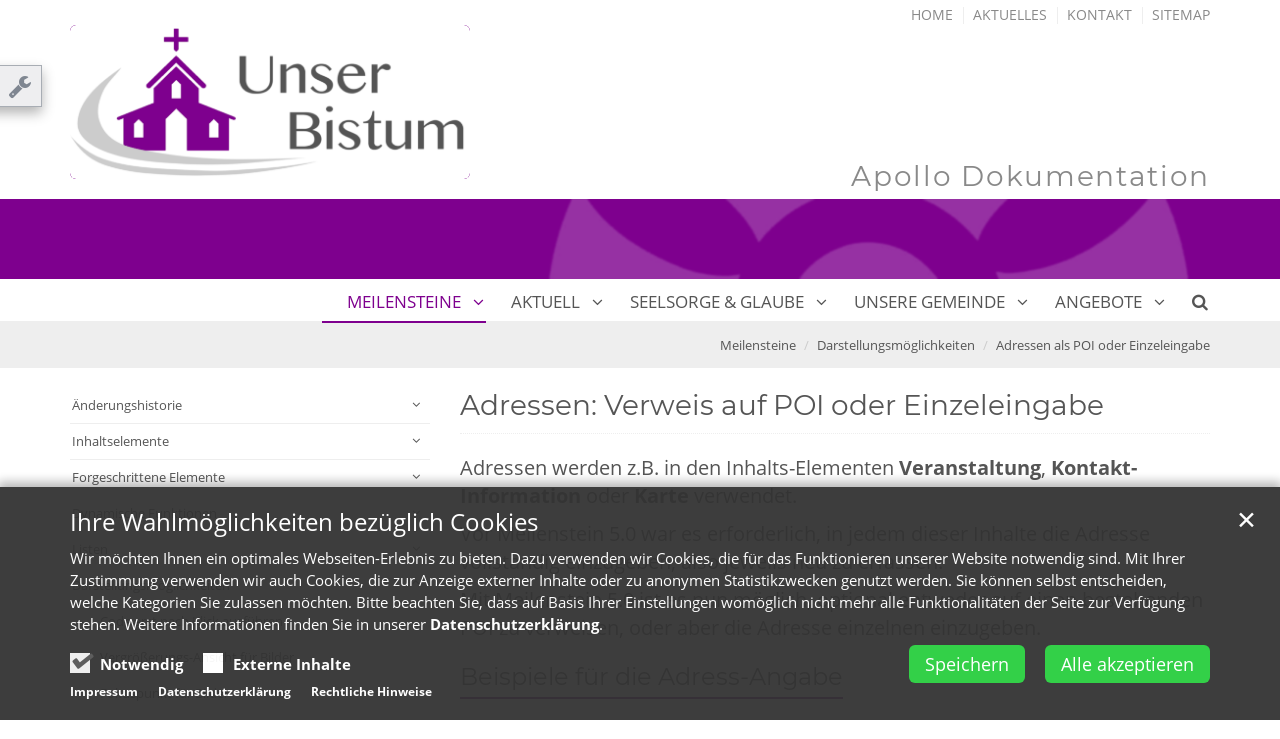

--- FILE ---
content_type: text/html;charset=utf-8
request_url: https://opencms2.bistummainz.de/demo/darstellung/adressen/
body_size: 10724
content:
<!DOCTYPE html>
<html lang="de" class="noscript ">
<head>

<noscript>
<style>
    html.noscript .hide-noscript { display: none; }
</style>
</noscript>

<script type="text/javascript">apollo=function(){var n=function(){var n=[];return{ready:function(t){n.push(t)},load:function(t){n.push(t)},getInitFunctions:function(){return n}}}(),t=function(t){if("function"!=typeof t)return n;n.ready(t)};return t.getInitFunctions=function(){return n.getInitFunctions()},t.load=function(n){this(n)},t.ready=function(n){this(n)},t}();var ApolloInit=[], __isOnline=true, __scriptPath="https://cdn.bistummainz.de/export/system/modules/org.opencms.apollo.theme/resources/js/apollo.js"</script>
<script async type="text/javascript" src="https://cdn.bistummainz.de/export/system/modules/org.opencms.apollo.theme/resources/js/apollo.js_765406300.js"></script>

<meta charset="UTF-8">
<meta http-equiv="X-UA-Compatible" content="IE=edge">

<meta name="viewport" content="width=device-width, initial-scale=1.0, viewport-fit=cover">
<meta name="robots" content="index, follow">
<meta name="revisit-after" content="7 days">


<title>Adressen als POI oder Einzeleingabe</title>

    <link rel="apple-touch-icon" href="https://cdn.bistummainz.de/export/system/modules/org.opencms.apollo.theme/resources/img/favicon_120.png">
    <link rel="icon" href="https://cdn.bistummainz.de/export/system/modules/org.opencms.apollo.theme/resources/img/favicon_120.png" type="image/png">

    
<link rel="stylesheet" href="https://cdn.bistummainz.de/export/system/modules/alkacon.mercury.template/osmviewer/map.css" type="text/css" /><link rel="stylesheet" href="https://cdn.bistummainz.de/export/system/modules/org.opencms.apollo.theme/resources/css/apollo-cssbase.min.css_231261004.css">
<link rel="stylesheet" href="https://cdn.bistummainz.de/export/system/modules/com.alkacon.bistuemer.themes/resources/css/style-neutral.min.css_764394306.css" title="apolloTheme">
<link rel="stylesheet" href="https://cdn.bistummainz.de/export/system/modules/com.alkacon.bistuemer.themes/resources/themeswitcher/themeswitcher.css">

</head><body><div  id="apollo-page" ><header class="area-head" ><div class="ap-header  bis-header-schmuckband has-sidelogo">
<input type="checkbox" id="nav-toggle-box">
<div class="mainheader sticky csssetting">
<div class="head pullnav-false notfixed">

    <div class="head-visual">
    <div class="head-container" ><div class="bis-headgroup bis-headcols col-3-9"><div class="container">
<div class="row hidden-fixed"><div class="col-xs-12 hidden-xs bis-top" ><div class="ap ap-linksequence-hf mb-0 mt-5 hidden-fixed">
    <ul class="pull-right links">

        <li><a href="/"
        >Home</a></li>
        <li><a href="/aktuell/"
        >Aktuelles</a></li>
        <li><a href="/unsere-gemeinde/kontakt/"
        >Kontakt</a></li>
        <li><a href="/sitemap/"
        >Sitemap</a></li>
        </ul>
</div>

</div></div><div class="row bis-logogroup"><div class="col-xs-10 col-sm-7 col-md-5 bis-logo" ><div class="ap ap-section image-only mb-0">
  <div class="ap-image-section">
    <a href="/"
         class="fully uncolored"><div class="ap-image " ><div class="animated-box rs_skip "><div  class="image-outer-box" ><div class="image-src-box presized" style="padding-bottom: 38.375%"><img src="/export/sites/alkacon/funktionsdemo/.galleries/logos/logo_unser_bistum.png_2058962785.png" srcset="[data-uri]" data-sizes="auto" data-srcset="/export/sites/alkacon/funktionsdemo/.galleries/logos/logo_unser_bistum.png_1490888860.png 374w, /export/sites/alkacon/funktionsdemo/.galleries/logos/logo_unser_bistum.png_1643218077.png 387w, /export/sites/alkacon/funktionsdemo/.galleries/logos/logo_unser_bistum.png_790111510.png 408w, /export/sites/alkacon/funktionsdemo/.galleries/logos/logo_unser_bistum.png_135696514.png 458w, /export/sites/alkacon/funktionsdemo/.galleries/logos/logo_unser_bistum.png_2048815641.png 748w, /export/sites/alkacon/funktionsdemo/.galleries/logos/logo_unser_bistum.png_2058962785.png 774w" width="800" height="307" class="img-responsive image-inner-box  lazyload hide-noscript" alt="Unser Bistum" title="Unser Bistum"><noscript><img src="/export/sites/alkacon/funktionsdemo/.galleries/logos/logo_unser_bistum.png_2058962785.png" width="800" height="307" class="img-responsive image-inner-box " alt="Unser Bistum" title="Unser Bistum"></noscript></div></div></div></div>
</a></div>

</div>
</div><div class="col-sm-5 col-md-7 bis-site hidden-xs" ><div class="sitename">
<div class="head">
<h2>Apollo Dokumentation</h2>
</div>
</div></div></div>
</div><div class="bis-bottom clearfix" ><div class="ap ap-section image-only bis-schmuckband hidden-fixed">
  <div class="ap-image-section">
    <div class="ap-image " ><div class="animated-box rs_skip "><div  class="image-outer-box" ><div class="image-src-box presized" style="padding-bottom: 7.308248914616498%"><img src="/export/sites/alkacon/funktionsdemo/.galleries/logos/schmuckband.png_486600856.png" srcset="[data-uri]" data-sizes="auto" data-srcset="/export/sites/alkacon/funktionsdemo/.galleries/logos/schmuckband.png_2007996791.png 173w, /export/sites/alkacon/funktionsdemo/.galleries/logos/schmuckband.png_267934896.png 346w, /export/sites/alkacon/funktionsdemo/.galleries/logos/schmuckband.png_839801264.png 518w, /export/sites/alkacon/funktionsdemo/.galleries/logos/schmuckband.png_1777431413.png 691w, /export/sites/alkacon/funktionsdemo/.galleries/logos/schmuckband.png_1136301875.png 1037w, /export/sites/alkacon/funktionsdemo/.galleries/logos/schmuckband.png_486600856.png 1382w" width="1382" height="101" class="img-responsive image-inner-box  lazyload hide-noscript" alt="Schmuckband für Seitenkopf" title="Schmuckband für Seitenkopf"><noscript><img src="/export/sites/alkacon/funktionsdemo/.galleries/logos/schmuckband.png_486600856.png" width="1382" height="101" class="img-responsive image-inner-box " alt="Schmuckband für Seitenkopf" title="Schmuckband für Seitenkopf"></noscript></div></div></div></div>
</div>

</div>
</div></div></div><div class="container head-toggle">
        <label for="nav-toggle-box" id="nav-toggle-label">
            <span class="nav-toggle" data-toggle="collapse" data-target=".navbar-responsive-collapse">
                <span>Toggle navigation</span>
            </span>
        </label>
    </div>

    </div>

    <nav class="head-navbar">

        <div class="collapse navbar-collapse mega-menu navbar-responsive-collapse">
        <div class="container">

        <div class="nav-sidelogo">
                <div class="sidelogo">
                    <img src="/export/sites/alkacon/funktionsdemo/.galleries/logos/logo_unser_bistum.png" width="800" height="307" alt="Logo Unser Bistum" class="img-responsive">
                    </div>
            </div>
        <ul class="nav navbar-nav ">

        <li class="dropdown ap-nav-header active">
<a href="/demo/historie/" class="dropdown-toggle" data-toggle="dropdown" aria-expanded="false">Meilensteine</a>
<ul class="dropdown-menu" id="nav_5cbb2904_0">
<li class="dropdown dropdown-submenu">
<a href="/demo/historie/">Änderungshistorie</a><a href="#nav_5cbb2904_1" class="dropdown-toggle nav-handle nav-trigger" data-toggle="dropdown" aria-expanded="false">&nbsp;</a>
<ul class="dropdown-menu" id="nav_5cbb2904_1">
<li><a href="/demo/historie/m-21/" >Meilenstein 21</a></li>
<li><a href="/demo/historie/m-21-18/" >Meilenstein 21 - 18</a></li>
<li><a href="/demo/historie/m-20-5-17/" >Meilenstein 20.5 - 17</a></li>
<li><a href="/demo/historie/m-20-16/" >Meilenstein 20 - 16</a></li>
<li><a href="/demo/historie/m-19-15/" >Meilenstein 19 - 15</a></li>
<li><a href="/demo/historie/m-18-14/" >Meilenstein 18 - 14</a></li>
<li><a href="/demo/historie/m-17-12/" >Meilenstein 17 - 12</a></li>
<li><a href="/demo/historie/m-16-11/" >Meilenstein 16 - 11</a></li>
<li><a href="/demo/historie/m-15-10/" >Meilenstein 15 - 10</a></li>
<li><a href="/demo/historie/m-14-9/" >Meilenstein 14 - 9</a></li>
<li><a href="/demo/historie/m-13-6/" >Meilenstein 13 - 6</a></li>
<li><a href="/demo/historie/m-12-0/" >Meilenstein 12</a></li>
<li><a href="/demo/historie/m-11-0/" >Meilenstein 11</a></li>
<li><a href="/demo/historie/m-10-0/" >Meilenstein 10</a></li>
<li><a href="/demo/historie/m9-0/" >Meilenstein 9</a></li>
<li><a href="/demo/historie/m8-0/" >Meilenstein 8</a></li>
<li><a href="/demo/historie/m-7-1/" >Meilenstein 7.1</a></li>
<li><a href="/demo/historie/m7-0/" >Meilenstein 7</a></li>
<li><a href="/demo/historie/m6-0/" >Meilenstein 6</a></li>
<li><a href="/demo/historie/m5-0/" >Meilenstein 5</a></li>
<li><a href="/demo/historie/m4-5/" >Meilenstein 4.5</a></li>
<li><a href="/demo/historie/m4-1/" >Meilenstein 4.1</a></li>
<li><a href="/demo/historie/m4-0/" >Meilenstein 4</a></li>
</ul>
</li>
<li class="dropdown dropdown-submenu">
<a href="#nav_5cbb2904_25" class="dropdown-toggle nav-trigger" data-toggle="dropdown" aria-expanded="false">Inhaltselemente</a>
<ul class="dropdown-menu" id="nav_5cbb2904_25">
<li class="dropdown dropdown-submenu">
<a href="#nav_5cbb2904_26" class="dropdown-toggle nav-trigger" data-toggle="dropdown" aria-expanded="false">Inhalts-Abschnitt</a>
<ul class="dropdown-menu" id="nav_5cbb2904_26">
<li><a href="/demo/elemente/inhaltsabschnitt/standard/" >Standard Formatierung</a></li>
<li><a href="/demo/elemente/inhaltsabschnitt/spezielle/" >Spezielle Formatierung</a></li>
<li><a href="/demo/elemente/inhaltsabschnitt/bildumschalter/" >Bild / Text Umdreher</a></li>
</ul>
</li>
<li class="dropdown dropdown-submenu">
<a href="/demo/elemente/gottesdienst/">Gottesdienst</a><a href="#nav_5cbb2904_30" class="dropdown-toggle nav-handle nav-trigger" data-toggle="dropdown" aria-expanded="false">&nbsp;</a>
<ul class="dropdown-menu" id="nav_5cbb2904_30">
<li><a href="/demo/elemente/gottesdienst/anmeldung/" >Beispiel mit Anmeldung</a></li>
</ul>
</li>
<li><a href="/demo/elemente/lockvogel/" >Lockvogel</a></li>
<li><a href="/demo/elemente/veranstaltung/" >Veranstaltung</a></li>
<li><a href="/demo/elemente/kontakt-information/" >Kontakt-Information</a></li>
<li><a href="/demo/elemente/poi/" >Point Of Interest (POI)</a></li>
<li class="dropdown dropdown-submenu">
<a href="/demo/elemente/karte/">Karte</a><a href="#nav_5cbb2904_36" class="dropdown-toggle nav-handle nav-trigger" data-toggle="dropdown" aria-expanded="false">&nbsp;</a>
<ul class="dropdown-menu" id="nav_5cbb2904_36">
<li><a href="/demo/elemente/karte/wechsel/" >Nachträglicher Anbieterwechsel</a></li>
</ul>
</li>
<li class="dropdown dropdown-submenu">
<a href="/demo/elemente/medien/">Medien-Inhalt</a><a href="#nav_5cbb2904_38" class="dropdown-toggle nav-handle nav-trigger" data-toggle="dropdown" aria-expanded="false">&nbsp;</a>
<ul class="dropdown-menu" id="nav_5cbb2904_38">
<li><a href="/demo/elemente/medien/soundcloud/" >SoundCloud</a></li>
</ul>
</li>
<li><a href="/demo/elemente/slider/" >Slider</a></li>
<li><a href="/demo/elemente/quiz/" >Quiz</a></li>
<li><a href="/demo/elemente/navigation/" >Navigation</a></li>
<li><a href="/demo/elemente/bilderserie/" >Bilderserie</a></li>
<li><a href="/demo/elemente/faq/" >FAQ-Eintrag</a></li>
<li><a href="/demo/elemente/stellenangebot/" >Stellenausschreibung</a></li>
</ul>
</li>
<li class="dropdown dropdown-submenu">
<a href="#nav_5cbb2904_46" class="dropdown-toggle nav-trigger" data-toggle="dropdown" aria-expanded="false">Forgeschrittene Elemente</a>
<ul class="dropdown-menu" id="nav_5cbb2904_46">
<li><a href="/demo/forgeschrittene-elemente/google-kalender/" >Google Kalender</a></li>
<li class="dropdown dropdown-submenu">
<a href="/demo/forgeschrittene-elemente/formular/">Formular</a><a href="#nav_5cbb2904_48" class="dropdown-toggle nav-handle nav-trigger" data-toggle="dropdown" aria-expanded="false">&nbsp;</a>
<ul class="dropdown-menu" id="nav_5cbb2904_48">
<li><a href="/demo/forgeschrittene-elemente/formular/email-auswahl/" >E-Mail Empfänger nach Thema</a></li>
</ul>
</li>
<li><a href="/demo/forgeschrittene-elemente/kalender-ansicht/" >Kalender-Monatsansicht</a></li>
</ul>
</li>
<li class="dropdown dropdown-submenu">
<a href="#nav_5cbb2904_51" class="dropdown-toggle nav-trigger" data-toggle="dropdown" aria-expanded="false">Dynamische Funktionen</a>
<ul class="dropdown-menu" id="nav_5cbb2904_51">
<li><a href="/demo/funktionen/wallsio/" >Walls.io Integration</a></li>
<li><a href="/demo/funktionen/dbs/" >Deutsche Bibliotheksstatistik</a></li>
<li><a href="/demo/funktionen/direktorium/" >Direktorium für Gottesdienste</a></li>
<li><a href="/demo/funktionen/login/" >Anmeldeformular (Login)</a></li>
<li><a href="/demo/funktionen/liturgischer-kalender/" >Liturgischer Kalender</a></li>
<li><a href="/demo/funktionen/namenstage/" >Namenstag Anzeige</a></li>
<li><a href="/demo/funktionen/tageslesungen/" >Tages-Lesungen</a></li>
</ul>
</li>
<li class="dropdown dropdown-submenu">
<a href="#nav_5cbb2904_59" class="dropdown-toggle nav-trigger" data-toggle="dropdown" aria-expanded="false">Listen</a>
<ul class="dropdown-menu" id="nav_5cbb2904_59">
<li><a href="/demo/listen/kontakte/" >Kontakte in Listen</a></li>
<li><a href="/demo/listen/bildkacheln/" >Bildkachel-Listen</a></li>
<li><a href="/demo/listen/downloads/" >Download-Listen</a></li>
<li><a href="/demo/listen/textkachel-mercury/" >Kombinierte Liste (Textkachel mit Mercury)</a></li>
<li><a href="/demo/listen/resposive/" >Responsive Darstellung von Listen</a></li>
<li><a href="/demo/listen/veranstaltungs-kacheln/" >Veranstaltung als Kachel-Liste</a></li>
<li><a href="/demo/listen/paginierung-termine/" >Optimierte Paginierung bei Terminen</a></li>
<li><a href="/demo/listen/kombinierte-einschraenkungen/" >Kombinierte Kategorien-Ordner-Einschränkungen</a></li>
<li><a href="/demo/listen/header/" >Überschriften in Listen für SEO</a></li>
</ul>
</li>
<li class="dropdown dropdown-submenu active">
<a href="#nav_5cbb2904_69" class="dropdown-toggle nav-trigger" data-toggle="dropdown" aria-expanded="false">Darstellungsmöglichkeiten</a>
<ul class="dropdown-menu" id="nav_5cbb2904_69">
<li><a href="/demo/darstellung/onclick/" >Code erst nach Klick ausführen</a></li>
<li><a href="/demo/darstellung/bildzoom/" >Vergrößerungs-Ansicht für Bilder</a></li>
<li><a href="/demo/darstellung/fokuspunkt/" >Fokuspunkt für Bilder</a></li>
<li><a href="/demo/darstellung/detailseiten-darstellung/" >Darstellung auf Detailseiten</a></li>
<li><a href="/demo/darstellung/detailseiten-bildinfos/" >Bild-Infos auf Detailseiten</a></li>
<li class="active">
<a href="/demo/darstellung/adressen/" >Adressen als POI oder Einzeleingabe</a></li>
<li><a href="/demo/darstellung/poi-symbole/" >Symbole für POIs</a></li>
<li><a href="/demo/darstellung/bilder/" >Optimiertes laden von Bildern</a></li>
</ul>
</li>
<li class="dropdown dropdown-submenu">
<a href="#nav_5cbb2904_78" class="dropdown-toggle nav-trigger" data-toggle="dropdown" aria-expanded="false">Anleitungen</a>
<ul class="dropdown-menu" id="nav_5cbb2904_78">
<li><a href="/demo/anleitungen/mercury-abhaengigkeit/" >Abhängigkeit zum Mercury Template</a></li>
<li><a href="/demo/anleitungen/inhalte-nach-mercury-konvertieren/" >Inhalte nach Mercury konvertieren</a></li>
<li><a href="/demo/anleitungen/buchungen-loeschen/" >Löschen alter Buchungen</a></li>
<li><a href="/demo/anleitungen/opencms/" >Erweiterungen im OpenCms</a></li>
<li><a href="/demo/anleitungen/elementsichten/" >Elementsichten</a></li>
<li><a href="/demo/anleitungen/drag-drop/" >Optimiertes Drag & Drop</a></li>
<li><a href="/demo/anleitungen/ocee-websites/" >OCEE Website-Verwaltung</a></li>
<li><a href="/demo/anleitungen/newsletter/" >Newsletter</a></li>
<li><a href="/demo/anleitungen/css-und-js-einbinden/" >CSS und JavaScript einbinden</a></li>
<li class="dropdown dropdown-submenu">
<a href="/demo/anleitungen/datenschutz/">Datenschutz</a><a href="#nav_5cbb2904_88" class="dropdown-toggle nav-handle nav-trigger" data-toggle="dropdown" aria-expanded="false">&nbsp;</a>
<ul class="dropdown-menu" id="nav_5cbb2904_88">
<li><a href="/demo/anleitungen/datenschutz/test/" >Testseite für externe Inhalte</a></li>
</ul>
</li>
<li><a href="/demo/anleitungen/dsgvo/" >DSGVO-Erweiterungen</a></li>
<li><a href="/demo/anleitungen/analytik-dienste/" >Analytik-Dienste aktivieren</a></li>
<li class="dropdown dropdown-submenu">
<a href="/demo/anleitungen/neues-fenster/">Neues Fenster in der Navigation öffnen</a><a href="#nav_5cbb2904_92" class="dropdown-toggle nav-handle nav-trigger" data-toggle="dropdown" aria-expanded="false">&nbsp;</a>
<ul class="dropdown-menu" id="nav_5cbb2904_92">
<li><a href="/demo/anleitungen/neues-fenster/aachen"  target="_blank">Aachen</a></li>
<li><a href="/demo/anleitungen/neues-fenster/bamberg"  target="_blank">Bamberg</a></li>
<li><a href="/demo/anleitungen/neues-fenster/koeln"  target="_blank">Köln</a></li>
<li><a href="/demo/anleitungen/neues-fenster/mainz"  target="_blank">Mainz</a></li>
</ul>
</li>
<li><a href="/demo/anleitungen/kategorien/" >Kategorien</a></li>
<li><a href="/demo/anleitungen/isiweb/" >isiWeb Migrator</a></li>
<li><a href="/demo/anleitungen/csv-export/" >CSV-Export von Benutzerdaten</a></li>
<li><a href="/demo/anleitungen/inhalte-bearbeiten/" >Bearbeiten von "verlorenen" Inhalten</a></li>
<li><a href="/demo/anleitungen/links-auf-funktions-detailseiten/" >Links auf Funktions-Detailseiten</a></li>
<li><a href="/demo/anleitungen/unter-sitemaps-im-site-wechsler/" >Unter-Sitemaps im Site-Wechsler</a></li>
</ul>
</li>
<li class="dropdown dropdown-submenu">
<a href="#nav_5cbb2904_103" class="dropdown-toggle nav-trigger" data-toggle="dropdown" aria-expanded="false">Seiten-Strukturen</a>
<ul class="dropdown-menu" id="nav_5cbb2904_103">
<li class="dropdown dropdown-submenu">
<a href="#nav_5cbb2904_104" class="dropdown-toggle nav-trigger" data-toggle="dropdown" aria-expanded="false">Layout-Bereiche</a>
<ul class="dropdown-menu" id="nav_5cbb2904_104">
<li><a href="/demo/strukturen/areas/spalte-links-hauptbereich-rechts-4-8/" >Spalte links / Hauptbereich rechts (4 - 8)</a></li>
<li><a href="/demo/strukturen/areas/spalte-links-hauptbereich-rechts-3-9/" >Spalte links / Hauptbereich rechts (3 - 9)</a></li>
<li><a href="/demo/strukturen/areas/hauptbereich-links-spalte-rechts-9-3/" >Hauptbereich links / Spalte rechts (9 - 3)</a></li>
<li><a href="/demo/strukturen/areas/hauptbereich-links-spalte-rechts-8-4/" >Hauptbereich links / Spalte rechts (8 - 4)</a></li>
<li><a href="/demo/strukturen/areas/ein-hauptbereich/" >Ein Hauptbereich</a></li>
</ul>
</li>
<li class="dropdown dropdown-submenu">
<a href="#nav_5cbb2904_110" class="dropdown-toggle nav-trigger" data-toggle="dropdown" aria-expanded="false">Layout-Zeilen</a>
<ul class="dropdown-menu" id="nav_5cbb2904_110">
<li><a href="/demo/strukturen/rows/links/" >Spalten links</a></li>
<li><a href="/demo/strukturen/rows/mitte/" >Spalten gleichmäßig</a></li>
<li><a href="/demo/strukturen/rows/rechts/" >Spalten rechts</a></li>
</ul>
</li>
</ul>
</li>
<li class="dropdown dropdown-submenu">
<a href="#nav_5cbb2904_114" class="dropdown-toggle nav-trigger" data-toggle="dropdown" aria-expanded="false">Mercury Verknüpfung</a>
<ul class="dropdown-menu" id="nav_5cbb2904_114">
<li><a href="/demo/mercury/start/" >Übersicht</a></li>
<li class="dropdown dropdown-submenu">
<a href="#nav_5cbb2904_116" class="dropdown-toggle nav-trigger" data-toggle="dropdown" aria-expanded="false">Kombinierte Listen (Ausführlich)</a>
<ul class="dropdown-menu" id="nav_5cbb2904_116">
<li><a href="/demo/mercury/listen/nachrichten/" >Artikel / Lockvögel</a></li>
<li><a href="/demo/mercury/listen/veranstaltungen/" >Veranstaltungen</a></li>
<li><a href="/demo/mercury/listen/gottesdienste/" >Gottesdienste</a></li>
<li><a href="/demo/mercury/listen/medien/" >Medien</a></li>
<li><a href="/demo/mercury/listen/bilderserie/" >Bilderserie</a></li>
<li><a href="/demo/mercury/listen/kontakte/" >Kontakt-Information</a></li>
</ul>
</li>
<li class="dropdown dropdown-submenu">
<a href="/demo/mercury/liste-kachel/">Kombinierte Liste (Textkachel)</a><a href="#nav_5cbb2904_123" class="dropdown-toggle nav-handle nav-trigger" data-toggle="dropdown" aria-expanded="false">&nbsp;</a>
<ul class="dropdown-menu" id="nav_5cbb2904_123">
<li><a href="/demo/mercury/liste-kachel/kontakte/" >Kontakt-Information</a></li>
</ul>
</li>
<li class="dropdown dropdown-submenu">
<a href="/demo/mercury/liste-mauerwerk/">Kombinierte Liste (Mauerwerk)</a><a href="#nav_5cbb2904_125" class="dropdown-toggle nav-handle nav-trigger" data-toggle="dropdown" aria-expanded="false">&nbsp;</a>
<ul class="dropdown-menu" id="nav_5cbb2904_125">
<li><a href="/demo/mercury/liste-mauerwerk/kontakte/" >Kontakt-Information</a></li>
</ul>
</li>
<li><a href="/demo/mercury/export/" >Gottesdienst PDF/CSV Export</a></li>
<li><a href="/demo/mercury/umstellung-apollo-mercury/" >Umstellung Apollo > Mercury</a></li>
</ul>
</li>
</ul>
</li>
<li class="dropdown ap-nav-header">
<a href="/aktuell/nachrichten/" class="dropdown-toggle" data-toggle="dropdown" aria-expanded="false">Aktuell</a>
<ul class="dropdown-menu" id="nav_5cbb2904_129">
<li><a href="/aktuell/nachrichten/" >Nachrichten</a></li>
<li><a href="/aktuell/veranstaltungen/" >Veranstaltungen</a></li>
<li><a href="/aktuell/gottesdienste/" >Gottesdienste</a></li>
<li><a href="/aktuell/newsletter/" >Newsletter</a></li>
</ul>
</li>
<li class="dropdown ap-nav-header">
<a href="/seelsorge-glaube/die-taufe/" class="dropdown-toggle" data-toggle="dropdown" aria-expanded="false">Seelsorge & Glaube</a>
<ul class="dropdown-menu" id="nav_5cbb2904_134">
<li><a href="/seelsorge-glaube/die-taufe/" >Die Taufe</a></li>
<li><a href="/seelsorge-glaube/die-heilige-erstkommunion/" >Die heilige Erstkommunion</a></li>
<li class="dropdown dropdown-submenu">
<a href="#nav_5cbb2904_137" class="dropdown-toggle nav-trigger" data-toggle="dropdown" aria-expanded="false">Glaube</a>
<ul class="dropdown-menu" id="nav_5cbb2904_137">
<li><a href="/seelsorge-glaube/glaube/gnade-gottes/" >Gnade Gottes</a></li>
<li class="dropdown dropdown-submenu">
<a href="#nav_5cbb2904_139" class="dropdown-toggle nav-trigger" data-toggle="dropdown" aria-expanded="false">Zeichen der Liebe Gottes</a>
<ul class="dropdown-menu" id="nav_5cbb2904_139">
<li><a href="/seelsorge-glaube/glaube/zeichen-der-liebe-gottes/die-7-sakramente/" >Die 7 Sakramente</a></li>
<li><a href="/seelsorge-glaube/glaube/zeichen-der-liebe-gottes/himmlische-wegweiser/" >Himmlische Wegweiser</a></li>
</ul>
</li>
<li><a href="/seelsorge-glaube/glaube/ein-fest-des-glaubens/" >Ein Fest des Glaubens</a></li>
</ul>
</li>
<li><a href="/seelsorge-glaube/wissenswertes/" >Wissenswertes (FAQ)</a></li>
</ul>
</li>
<li class="dropdown ap-nav-header mega" data-menu="/unsere-gemeinde/mega.menu">
<a href="/unsere-gemeinde/pfarrteam/" class="dropdown-toggle" data-toggle="dropdown" aria-expanded="false">Unsere Gemeinde</a>
<ul class="dropdown-menu" id="nav_5cbb2904_144">
<li><a href="/unsere-gemeinde/pfarrteam/" >Pfarrteam</a></li>
<li><a href="/unsere-gemeinde/orte/" >%(10.gemeinde)</a></li>
<li><a href="/unsere-gemeinde/kontakt/" >Kontakt</a></li>
<li><a href="/unsere-gemeinde/bildergalerie/" >Bilderserie (Galerie)</a></li>
<li><a href="/unsere-gemeinde/informationen-auf-einen-blick/" >Informationen auf einen Blick</a></li>
</ul>
</li>
<li class="dropdown ap-nav-header">
<a href="/angebote/auf-einen-blick/" class="dropdown-toggle" data-toggle="dropdown" aria-expanded="false">Angebote</a>
<ul class="dropdown-menu" id="nav_5cbb2904_150">
<li><a href="/angebote/auf-einen-blick/" >Auf einen Blick</a></li>
<li><a href="/angebote/kindertagesstaette/" >Kindertagesstätte</a></li>
<li><a href="/angebote/katholische-oeffentliche-buecherei/" >Katholische öffentliche Bücherei</a></li>
<li><a href="/angebote/kirchenmusik/" >Kirchenmusik</a></li>
<li><a href="/angebote/mittagstisch/" >Mittagstisch</a></li>
</ul>
</li>
<li class="dropdown ap-nav-header" id="searchButtonHeader">
                <a href="#" title="Search" class="dropdown-toggle" data-toggle="dropdown" aria-expanded="false">
                    <span class="search search-btn fa fa-search"></span>
                </a>
                <ul class="dropdown-menu">
                    <li>
                        <div class="search-form">
                            <form class="form-inline" action="/suche/" method="post">
                                <div class="input-group">
                                    <label for="searchInput" class="sr-only">Search</label>
                                    <input id="searchInput" name="q" type="text" class="form-control blur-focus" placeholder="Search" />
                                    <span class="input-group-btn">
                                        <button class="btn" type="button" onclick="this.form.submit(); return false;">Go</button>
                                    </span>
                                </div>
                            </form>
                        </div>
                    </li>
                </ul>
            </li>
        </ul>

    </div>
    </div>
    </nav>
    </div>

<div class="head-overlay"></div>
</div>

<div class="breadcrumbs csssetting">
    <div class="container">
        <ul class="pull-right breadcrumb">
                <li><a href="/demo/historie/">Meilensteine</a></li>
<li><a href="/demo/darstellung/onclick/">Darstellungsmöglichkeiten</a></li>
<li><a href="/demo/darstellung/adressen/">Adressen als POI oder Einzeleingabe</a></li>
</ul>
            <script type="application/ld+json">{"@context": "http://schema.org","@type": "BreadcrumbList","itemListElement": [{"@type": "ListItem","position": 1,"item": { "@id": "https://opencms2.bistummainz.de/demo/historie/","name": "Meilensteine"}},{"@type": "ListItem","position": 2,"item": { "@id": "https://opencms2.bistummainz.de/demo/darstellung/onclick/","name": "Darstellungsmöglichkeiten"}},{"@type": "ListItem","position": 3,"item": { "@id": "https://opencms2.bistummainz.de/demo/darstellung/adressen/","name": "Adressen als POI oder Einzeleingabe"}}]}</script></div>
</div>

</div>

</header><div class="area-content ">
<div class="container">
<div class="row"><main class="col-xs-12 col-md-8 pull-right" ><div class="row "><div class="col-xs-12" ><div class="ap ap-section head-text ">
  <div class="head headline"><h1 >Adressen: Verweis auf POI oder Einzeleingabe</h1>
    </div>

  <div class="text lead" >
        <p>Adressen werden z.B. in den Inhalts-Elementen <strong>Veranstaltung</strong>, <strong>Kontakt-Information</strong> oder <strong>Karte</strong> verwendet.</p>
<p>Vor Meilenstein 5.0 war es erforderlich, in jedem dieser Inhalte die Adresse vollständig einzugeben, also jeweils neu zu erfassen.</p>
<p>Mit Meilenstein 5.0 ist es nun möglich, optional entweder auf einen bestehenden POI zu verweisen, oder aber die Adresse einzelnen&nbsp;einzugeben.</p></div>
<div class="link" >
        </div>

</div><div class="ap ap-section head-text ">
  <div class="head headline"><h2 >Beispiele für die Adress-Angabe</h2>
    </div>

  <div class="text ap-plain" >
        <p>Im folgenden finden Sie einige Beispiele, welche die neuen Möglichkeiten der Angabe der Adresse demonstrieren.</p>
<p>Der Kontakt <em>Gemeinde ...</em> verweist für die Adresse auf einen POI.</p>
<p>In der Veranstaltung <em>Prozession nach...</em> hingegen wurden die Daten der Adresse direkt eingegeben.&nbsp;&nbsp;</p>
<p>In der Karte <em>Standorte der Gemeinde</em> werden sowohl POIs als auch einzeln eingegebene Adressen zusammen verwendet.</p></div>

</div><div class="ap ap-contact threecol " itemscope itemtype="https://schema.org/Organization">

    <div class="row">
        <div class="col-sm-8">
            <div class="text-box">

    <h3 class="fn n"  itemprop="name">
                    Gemeinde %(10.gemeinde)</h3>
                <div >
            <div class="adr "
                itemprop="address" itemscope
                itemtype="http://schema.org/PostalAddress">
                <div itemprop="streetAddress" class="street-address">%(34.kontakt.anschrift)</div>
                <div>
                    <span itemprop="postalCode" class="postal-code">%(36.kontakt.plz)</span>
                    <span itemprop="addressLocality" class="locality">%(38.kontakt.ort)</span>
                </div>
                </div>
            </div>

    <div class="phone tablerow">
                <span class="ap-icon-label">Telefon:</span><span>
                    <a href="tel:%(3A.kontakt.tel)" >
                        <span itemprop="telephone" class="tel">%(3A.kontakt.tel)</span>
                    </a>
                </span>
            </div>
        <div class="fax tablerow">
                <span class="ap-icon-label">Fax:</span><span>
                    <a href="tel:%(3C.kontakt.fax)" >
                        <span itemprop="faxNumber" class="tel">%(3C.kontakt.fax)</span>
                    </a>
                </span>
            </div>
        <div class="mail tablerow" >
            <span class="ap-icon-label">E-Mail:</span><a 
    href="javascript:unobfuscateString('29;6C;69;61;6D;65;2E;74;6B;61;74;6E;6F;6B;2E;44;33;28;25;', true);"
    title="Klick zum E-Mail senden">
    <span >Klick zum E-Mail senden</span>
</a></div>
    </div>
    </div>

        <div class="col-sm-4">
            </div>
    </div>
</div>

<div class="row ap ap-teaser ap-event ap-calendar-sheet-teaser ap-raise-animation  ">

<div class="ap col-xs-12 fixcol-sm-125 calendar-sheet-parent teaser-visual"><div class="calendar-sheet animated-box rs_skip">
                <span class="day-name">Sonntag</span>
                <span class="day-number">21</span>
                <span class="month-year">Feb. 2021</span>
            </div>
        </div><div class="col-xs-12 fixcol-sm-125-rest teaser-body"><div class="ap ap-list-group" listgroup="ap-21-02-2021"><a href="/aktuell/veranstaltungen/veranstaltung/Prozession-nach-St.-Sigismund-in-Oberwittighausen/?instancedate="
         class="fully uncolored disp-b"><h2 class="teaser-title">Prozession nach St. Sigismund in Oberwittighausen</h2><p class="teaser-date">So. 21. Feb. 2021 14:00 - Mo. 22. Feb. 2021 12:00</p><p class="teaser-text">Nullam dictum felis eu pede mollis pretium. Integer tincidunt. Cras dapibus. Vivamus elementum semper nisi. Aenean vulputate eleifend tellus. ...</p></a><a href="/aktuell/veranstaltungen/veranstaltung/Prozession-nach-St.-Sigismund-in-Oberwittighausen/?instancedate="
         class="btn teaser-btn">Weiter lesen</a></div></div></div>

<div class="ap type-map map-osm">

    <div class="headline"><h2 >Standorte der Gemeinde</h2></div><div class="presized" style="padding-bottom: 50.0%;" >
<div id="map_6c79ef7e" class="mapwindow placeholder" data-map='{"centerLng":"7.00261","css":"https://cdn.bistummainz.de/export/system/modules/alkacon.mercury.template/osmviewer/map.css_301214474.css","geocoding":"true","zoom":11,"centerLat":"50.8863","markers":[{"lng":"7.00261","geocode":false,"title":"Pfarrkirche St. Joseph","lat":"50.8863","group":"Pfarrkirche","info":"<div class=\"map-marker\"><div class=\"markhead\">Pfarrkirche St. Joseph<\/div><div class=\"marktxt\">Weißer Straße 64b<br>50996 Köln<\/div><\/div>"},{"lng":"7.031776","geocode":false,"title":"Pfarrheim %(10.gemeinde)","lat":"50.873245","group":"Pfarrbüro","info":"<div class=\"map-marker\"><div class=\"markhead\">Pfarrheim %(10.gemeinde)<\/div><div class=\"marktxt\">%(34.kontakt.anschrift)<br>%(36.kontakt.plz) %(38.kontakt.ort)<\/div><\/div>"},{"lng":"6.97148","geocode":false,"title":"KiTa \"Kleine Strolche\"","lat":"50.89747","group":"KiTa","info":"<div class=\"map-marker\"><div class=\"markhead\">KiTa \"Kleine Strolche\"<\/div><div class=\"marktxt\">Schöner Weg 3<br> %(36.kontakt.plz)  %(38.kontakt.ort)<\/div><\/div>"},{"lng":"6.992022","geocode":false,"title":"Pfarrkirche St. Maternus","lat":"50.895763","group":"Pfarrkirche","info":"<div class=\"map-marker\"><div class=\"markhead\">Pfarrkirche St. Maternus<\/div><div class=\"marktxt\">Hauptstraße 19<br>50996 Köln<\/div><\/div>"},{"lng":"7.011831","geocode":false,"title":"Pfarrkirche St. Remigius","lat":"50.8645","group":"Pfarrkirche","info":"<div class=\"map-marker\"><div class=\"markhead\">Pfarrkirche St. Remigius<\/div><div class=\"marktxt\">Sürther Hauptstraße 126<br>50999 Köln<\/div><\/div>"},{"lng":6.998121,"geocode":"false","title":"Alkacon Software","lat":50.87051,"group":"Sonstiges","info":"<div class=\"map-marker\"><div class=\"markhead\">Alkacon Software<\/div><div class=\"marktxt\">An der Wachsfabrik 13<br/>\n50996 Köln<\/div><\/div>"}],"markerCluster":false,"ratio":"2-1"}' data-external-cookies='{"message":"An dieser Stelle finden Sie eine OpenStreetMap Landkarte, welche über den Dienstleister MapTiler ausgeliefert wird. Um diese Landkarte anzuzeigen müssen Sie der Verwendung von externen Inhalten zustimmen."}' ><noscript><div class="online-warn box"><div class="head">JavaScript erforderlich!</div></div></noscript></div>
</div><div class="mapbuttons">
            <button class="btn btn-sm" onclick="OsmMap.showMarkers('map_6c79ef7e','showall');">
                Alles zeigen</button><button class="btn btn-sm blur-focus" onclick="OsmMap.showMarkers('map_6c79ef7e', 'Pfarrkirche');">
                    Zeige Pfarrkirche</button><button class="btn btn-sm blur-focus" onclick="OsmMap.showMarkers('map_6c79ef7e', 'Pfarrb%C3%BCro');">
                    Zeige Pfarrbüro</button><button class="btn btn-sm blur-focus" onclick="OsmMap.showMarkers('map_6c79ef7e', 'KiTa');">
                    Zeige KiTa</button><button class="btn btn-sm blur-focus" onclick="OsmMap.showMarkers('map_6c79ef7e', 'Sonstiges');">
                    Zeige Sonstiges</button></div>
    </div>

</div></div></main><aside class="col-xs-12 col-md-4 pull-left" ><div class="row "><div class="col-xs-12" ><div class="ap ap-sidebar-nav  ">

    <ul class="sidebar-nav list-group">
    <li class="list-group-item"><a href="/demo/historie/" class="nav-label">Änderungshistorie</a><a href="#nav_24b1fae7_0" class="nav-handle nav-toggle collapsed" data-toggle="collapse" aria-expanded="false">&nbsp;</a>
            
<ul class="collapse" id="nav_24b1fae7_0"><li class="list-group-item"><a href="/demo/historie/m-21/" class="nav-label">Meilenstein 21</a>
            </li>
<li class="list-group-item"><a href="/demo/historie/m-21-18/" class="nav-label">Meilenstein 21 - 18</a>
            </li>
<li class="list-group-item"><a href="/demo/historie/m-20-5-17/" class="nav-label">Meilenstein 20.5 - 17</a>
            </li>
<li class="list-group-item"><a href="/demo/historie/m-20-16/" class="nav-label">Meilenstein 20 - 16</a>
            </li>
<li class="list-group-item"><a href="/demo/historie/m-19-15/" class="nav-label">Meilenstein 19 - 15</a>
            </li>
<li class="list-group-item"><a href="/demo/historie/m-18-14/" class="nav-label">Meilenstein 18 - 14</a>
            </li>
<li class="list-group-item"><a href="/demo/historie/m-17-12/" class="nav-label">Meilenstein 17 - 12</a>
            </li>
<li class="list-group-item"><a href="/demo/historie/m-16-11/" class="nav-label">Meilenstein 16 - 11</a>
            </li>
<li class="list-group-item"><a href="/demo/historie/m-15-10/" class="nav-label">Meilenstein 15 - 10</a>
            </li>
<li class="list-group-item"><a href="/demo/historie/m-14-9/" class="nav-label">Meilenstein 14 - 9</a>
            </li>
<li class="list-group-item"><a href="/demo/historie/m-13-6/" class="nav-label">Meilenstein 13 - 6</a>
            </li>
<li class="list-group-item"><a href="/demo/historie/m-12-0/" class="nav-label">Meilenstein 12</a>
            </li>
<li class="list-group-item"><a href="/demo/historie/m-11-0/" class="nav-label">Meilenstein 11</a>
            </li>
<li class="list-group-item"><a href="/demo/historie/m-10-0/" class="nav-label">Meilenstein 10</a>
            </li>
<li class="list-group-item"><a href="/demo/historie/m9-0/" class="nav-label">Meilenstein 9</a>
            </li>
<li class="list-group-item"><a href="/demo/historie/m8-0/" class="nav-label">Meilenstein 8</a>
            </li>
<li class="list-group-item"><a href="/demo/historie/m-7-1/" class="nav-label">Meilenstein 7.1</a>
            </li>
<li class="list-group-item"><a href="/demo/historie/m7-0/" class="nav-label">Meilenstein 7</a>
            </li>
<li class="list-group-item"><a href="/demo/historie/m6-0/" class="nav-label">Meilenstein 6</a>
            </li>
<li class="list-group-item"><a href="/demo/historie/m5-0/" class="nav-label">Meilenstein 5</a>
            </li>
<li class="list-group-item"><a href="/demo/historie/m4-5/" class="nav-label">Meilenstein 4.5</a>
            </li>
<li class="list-group-item"><a href="/demo/historie/m4-1/" class="nav-label">Meilenstein 4.1</a>
            </li>
<li class="list-group-item"><a href="/demo/historie/m4-0/" class="nav-label">Meilenstein 4</a>
            </li></ul>
</li>
<li class="list-group-item"><a href="#nav_24b1fae7_24" class="nav-label nav-toggle collapsed" data-toggle="collapse" aria-expanded="false">Inhaltselemente</a>
            
<ul class="collapse" id="nav_24b1fae7_24"><li class="list-group-item"><a href="#nav_24b1fae7_25" class="nav-label nav-toggle collapsed" data-toggle="collapse" aria-expanded="false">Inhalts-Abschnitt</a>
            
<ul class="collapse" id="nav_24b1fae7_25"><li class="list-group-item"><a href="/demo/elemente/inhaltsabschnitt/standard/" class="nav-label">Standard Formatierung</a>
            </li>
<li class="list-group-item"><a href="/demo/elemente/inhaltsabschnitt/spezielle/" class="nav-label">Spezielle Formatierung</a>
            </li>
<li class="list-group-item"><a href="/demo/elemente/inhaltsabschnitt/bildumschalter/" class="nav-label">Bild / Text Umdreher</a>
            </li></ul>
</li>
<li class="list-group-item"><a href="/demo/elemente/gottesdienst/" class="nav-label">Gottesdienst</a><a href="#nav_24b1fae7_29" class="nav-handle nav-toggle collapsed" data-toggle="collapse" aria-expanded="false">&nbsp;</a>
            
<ul class="collapse" id="nav_24b1fae7_29"><li class="list-group-item"><a href="/demo/elemente/gottesdienst/anmeldung/" class="nav-label">Beispiel mit Anmeldung</a>
            </li></ul>
</li>
<li class="list-group-item"><a href="/demo/elemente/lockvogel/" class="nav-label">Lockvogel</a>
            </li>
<li class="list-group-item"><a href="/demo/elemente/veranstaltung/" class="nav-label">Veranstaltung</a>
            </li>
<li class="list-group-item"><a href="/demo/elemente/kontakt-information/" class="nav-label">Kontakt-Information</a>
            </li>
<li class="list-group-item"><a href="/demo/elemente/poi/" class="nav-label">Point Of Interest (POI)</a>
            </li>
<li class="list-group-item"><a href="/demo/elemente/karte/" class="nav-label">Karte</a><a href="#nav_24b1fae7_35" class="nav-handle nav-toggle collapsed" data-toggle="collapse" aria-expanded="false">&nbsp;</a>
            
<ul class="collapse" id="nav_24b1fae7_35"><li class="list-group-item"><a href="/demo/elemente/karte/wechsel/" class="nav-label">Nachträglicher Anbieterwechsel</a>
            </li></ul>
</li>
<li class="list-group-item"><a href="/demo/elemente/medien/" class="nav-label">Medien-Inhalt</a><a href="#nav_24b1fae7_37" class="nav-handle nav-toggle collapsed" data-toggle="collapse" aria-expanded="false">&nbsp;</a>
            
<ul class="collapse" id="nav_24b1fae7_37"><li class="list-group-item"><a href="/demo/elemente/medien/soundcloud/" class="nav-label">SoundCloud</a>
            </li></ul>
</li>
<li class="list-group-item"><a href="/demo/elemente/slider/" class="nav-label">Slider</a>
            </li>
<li class="list-group-item"><a href="/demo/elemente/quiz/" class="nav-label">Quiz</a>
            </li>
<li class="list-group-item"><a href="/demo/elemente/navigation/" class="nav-label">Navigation</a>
            </li>
<li class="list-group-item"><a href="/demo/elemente/bilderserie/" class="nav-label">Bilderserie</a>
            </li>
<li class="list-group-item"><a href="/demo/elemente/faq/" class="nav-label">FAQ-Eintrag</a>
            </li>
<li class="list-group-item"><a href="/demo/elemente/stellenangebot/" class="nav-label">Stellenausschreibung</a>
            </li></ul>
</li>
<li class="list-group-item"><a href="#nav_24b1fae7_45" class="nav-label nav-toggle collapsed" data-toggle="collapse" aria-expanded="false">Forgeschrittene Elemente</a>
            
<ul class="collapse" id="nav_24b1fae7_45"><li class="list-group-item"><a href="/demo/forgeschrittene-elemente/google-kalender/" class="nav-label">Google Kalender</a>
            </li>
<li class="list-group-item"><a href="/demo/forgeschrittene-elemente/formular/" class="nav-label">Formular</a><a href="#nav_24b1fae7_47" class="nav-handle nav-toggle collapsed" data-toggle="collapse" aria-expanded="false">&nbsp;</a>
            
<ul class="collapse" id="nav_24b1fae7_47"><li class="list-group-item"><a href="/demo/forgeschrittene-elemente/formular/email-auswahl/" class="nav-label">E-Mail Empfänger nach Thema</a>
            </li></ul>
</li>
<li class="list-group-item"><a href="/demo/forgeschrittene-elemente/kalender-ansicht/" class="nav-label">Kalender-Monatsansicht</a>
            </li></ul>
</li>
<li class="list-group-item"><a href="#nav_24b1fae7_50" class="nav-label nav-toggle collapsed" data-toggle="collapse" aria-expanded="false">Dynamische Funktionen</a>
            
<ul class="collapse" id="nav_24b1fae7_50"><li class="list-group-item"><a href="/demo/funktionen/wallsio/" class="nav-label">Walls.io Integration</a>
            </li>
<li class="list-group-item"><a href="/demo/funktionen/dbs/" class="nav-label">Deutsche Bibliotheksstatistik</a>
            </li>
<li class="list-group-item"><a href="/demo/funktionen/direktorium/" class="nav-label">Direktorium für Gottesdienste</a>
            </li>
<li class="list-group-item"><a href="/demo/funktionen/login/" class="nav-label">Anmeldeformular (Login)</a>
            </li>
<li class="list-group-item"><a href="/demo/funktionen/liturgischer-kalender/" class="nav-label">Liturgischer Kalender</a>
            </li>
<li class="list-group-item"><a href="/demo/funktionen/namenstage/" class="nav-label">Namenstag Anzeige</a>
            </li>
<li class="list-group-item"><a href="/demo/funktionen/tageslesungen/" class="nav-label">Tages-Lesungen</a>
            </li></ul>
</li>
<li class="list-group-item"><a href="#nav_24b1fae7_58" class="nav-label nav-toggle collapsed" data-toggle="collapse" aria-expanded="false">Listen</a>
            
<ul class="collapse" id="nav_24b1fae7_58"><li class="list-group-item"><a href="/demo/listen/kontakte/" class="nav-label">Kontakte in Listen</a>
            </li>
<li class="list-group-item"><a href="/demo/listen/bildkacheln/" class="nav-label">Bildkachel-Listen</a>
            </li>
<li class="list-group-item"><a href="/demo/listen/downloads/" class="nav-label">Download-Listen</a>
            </li>
<li class="list-group-item"><a href="/demo/listen/textkachel-mercury/" class="nav-label">Kombinierte Liste (Textkachel mit Mercury)</a>
            </li>
<li class="list-group-item"><a href="/demo/listen/resposive/" class="nav-label">Responsive Darstellung von Listen</a>
            </li>
<li class="list-group-item"><a href="/demo/listen/veranstaltungs-kacheln/" class="nav-label">Veranstaltung als Kachel-Liste</a>
            </li>
<li class="list-group-item"><a href="/demo/listen/paginierung-termine/" class="nav-label">Optimierte Paginierung bei Terminen</a>
            </li>
<li class="list-group-item"><a href="/demo/listen/kombinierte-einschraenkungen/" class="nav-label">Kombinierte Kategorien-Ordner-Einschränkungen</a>
            </li>
<li class="list-group-item"><a href="/demo/listen/header/" class="nav-label">Überschriften in Listen für SEO</a>
            </li></ul>
</li>
<li class="list-group-item currentpage"><a href="#nav_24b1fae7_68" class="nav-label nav-toggle" data-toggle="collapse" aria-expanded="true">Darstellungsmöglichkeiten</a>
            
<ul class="collapse in" id="nav_24b1fae7_68"><li class="list-group-item"><a href="/demo/darstellung/onclick/" class="nav-label">Code erst nach Klick ausführen</a>
            </li>
<li class="list-group-item"><a href="/demo/darstellung/bildzoom/" class="nav-label">Vergrößerungs-Ansicht für Bilder</a>
            </li>
<li class="list-group-item"><a href="/demo/darstellung/fokuspunkt/" class="nav-label">Fokuspunkt für Bilder</a>
            </li>
<li class="list-group-item"><a href="/demo/darstellung/detailseiten-darstellung/" class="nav-label">Darstellung auf Detailseiten</a>
            </li>
<li class="list-group-item"><a href="/demo/darstellung/detailseiten-bildinfos/" class="nav-label">Bild-Infos auf Detailseiten</a>
            </li>
<li class="list-group-item currentpage"><a href="/demo/darstellung/adressen/" class="nav-label">Adressen als POI oder Einzeleingabe</a>
            </li>
<li class="list-group-item"><a href="/demo/darstellung/poi-symbole/" class="nav-label">Symbole für POIs</a>
            </li>
<li class="list-group-item"><a href="/demo/darstellung/bilder/" class="nav-label">Optimiertes laden von Bildern</a>
            </li></ul>
</li>
<li class="list-group-item"><a href="#nav_24b1fae7_77" class="nav-label nav-toggle collapsed" data-toggle="collapse" aria-expanded="false">Anleitungen</a>
            
<ul class="collapse" id="nav_24b1fae7_77"><li class="list-group-item"><a href="/demo/anleitungen/mercury-abhaengigkeit/" class="nav-label">Abhängigkeit zum Mercury Template</a>
            </li>
<li class="list-group-item"><a href="/demo/anleitungen/inhalte-nach-mercury-konvertieren/" class="nav-label">Inhalte nach Mercury konvertieren</a>
            </li>
<li class="list-group-item"><a href="/demo/anleitungen/buchungen-loeschen/" class="nav-label">Löschen alter Buchungen</a>
            </li>
<li class="list-group-item"><a href="/demo/anleitungen/opencms/" class="nav-label">Erweiterungen im OpenCms</a>
            </li>
<li class="list-group-item"><a href="/demo/anleitungen/elementsichten/" class="nav-label">Elementsichten</a>
            </li>
<li class="list-group-item"><a href="/demo/anleitungen/drag-drop/" class="nav-label">Optimiertes Drag & Drop</a>
            </li>
<li class="list-group-item"><a href="/demo/anleitungen/ocee-websites/" class="nav-label">OCEE Website-Verwaltung</a>
            </li>
<li class="list-group-item"><a href="/demo/anleitungen/newsletter/" class="nav-label">Newsletter</a>
            </li>
<li class="list-group-item"><a href="/demo/anleitungen/css-und-js-einbinden/" class="nav-label">CSS und JavaScript einbinden</a>
            </li>
<li class="list-group-item"><a href="/demo/anleitungen/datenschutz/" class="nav-label">Datenschutz</a><a href="#nav_24b1fae7_87" class="nav-handle nav-toggle collapsed" data-toggle="collapse" aria-expanded="false">&nbsp;</a>
            
<ul class="collapse" id="nav_24b1fae7_87"><li class="list-group-item"><a href="/demo/anleitungen/datenschutz/test/" class="nav-label">Testseite für externe Inhalte</a>
            </li></ul>
</li>
<li class="list-group-item"><a href="/demo/anleitungen/dsgvo/" class="nav-label">DSGVO-Erweiterungen</a>
            </li>
<li class="list-group-item"><a href="/demo/anleitungen/analytik-dienste/" class="nav-label">Analytik-Dienste aktivieren</a>
            </li>
<li class="list-group-item"><a href="/demo/anleitungen/neues-fenster/" class="nav-label">Neues Fenster in der Navigation öffnen</a><a href="#nav_24b1fae7_91" class="nav-handle nav-toggle collapsed" data-toggle="collapse" aria-expanded="false">&nbsp;</a>
            
<ul class="collapse" id="nav_24b1fae7_91"><li class="list-group-item"><a href="/demo/anleitungen/neues-fenster/aachen" class="nav-label" target="_blank">Aachen</a>
            </li>
<li class="list-group-item"><a href="/demo/anleitungen/neues-fenster/bamberg" class="nav-label" target="_blank">Bamberg</a>
            </li>
<li class="list-group-item"><a href="/demo/anleitungen/neues-fenster/koeln" class="nav-label" target="_blank">Köln</a>
            </li>
<li class="list-group-item"><a href="/demo/anleitungen/neues-fenster/mainz" class="nav-label" target="_blank">Mainz</a>
            </li></ul>
</li>
<li class="list-group-item"><a href="/demo/anleitungen/kategorien/" class="nav-label">Kategorien</a>
            </li>
<li class="list-group-item"><a href="/demo/anleitungen/isiweb/" class="nav-label">isiWeb Migrator</a>
            </li>
<li class="list-group-item"><a href="/demo/anleitungen/csv-export/" class="nav-label">CSV-Export von Benutzerdaten</a>
            </li>
<li class="list-group-item"><a href="/demo/anleitungen/inhalte-bearbeiten/" class="nav-label">Bearbeiten von "verlorenen" Inhalten</a>
            </li>
<li class="list-group-item"><a href="/demo/anleitungen/links-auf-funktions-detailseiten/" class="nav-label">Links auf Funktions-Detailseiten</a>
            </li>
<li class="list-group-item"><a href="/demo/anleitungen/unter-sitemaps-im-site-wechsler/" class="nav-label">Unter-Sitemaps im Site-Wechsler</a>
            </li></ul>
</li>
<li class="list-group-item"><a href="#nav_24b1fae7_102" class="nav-label nav-toggle collapsed" data-toggle="collapse" aria-expanded="false">Seiten-Strukturen</a>
            
<ul class="collapse" id="nav_24b1fae7_102"><li class="list-group-item"><a href="#nav_24b1fae7_103" class="nav-label nav-toggle collapsed" data-toggle="collapse" aria-expanded="false">Layout-Bereiche</a>
            
<ul class="collapse" id="nav_24b1fae7_103"><li class="list-group-item"><a href="/demo/strukturen/areas/spalte-links-hauptbereich-rechts-4-8/" class="nav-label">Spalte links / Hauptbereich rechts (4 - 8)</a>
            </li>
<li class="list-group-item"><a href="/demo/strukturen/areas/spalte-links-hauptbereich-rechts-3-9/" class="nav-label">Spalte links / Hauptbereich rechts (3 - 9)</a>
            </li>
<li class="list-group-item"><a href="/demo/strukturen/areas/hauptbereich-links-spalte-rechts-9-3/" class="nav-label">Hauptbereich links / Spalte rechts (9 - 3)</a>
            </li>
<li class="list-group-item"><a href="/demo/strukturen/areas/hauptbereich-links-spalte-rechts-8-4/" class="nav-label">Hauptbereich links / Spalte rechts (8 - 4)</a>
            </li>
<li class="list-group-item"><a href="/demo/strukturen/areas/ein-hauptbereich/" class="nav-label">Ein Hauptbereich</a>
            </li></ul>
</li>
<li class="list-group-item"><a href="#nav_24b1fae7_109" class="nav-label nav-toggle collapsed" data-toggle="collapse" aria-expanded="false">Layout-Zeilen</a>
            
<ul class="collapse" id="nav_24b1fae7_109"><li class="list-group-item"><a href="/demo/strukturen/rows/links/" class="nav-label">Spalten links</a>
            </li>
<li class="list-group-item"><a href="/demo/strukturen/rows/mitte/" class="nav-label">Spalten gleichmäßig</a>
            </li>
<li class="list-group-item"><a href="/demo/strukturen/rows/rechts/" class="nav-label">Spalten rechts</a>
            </li></ul>
</li></ul>
</li>
<li class="list-group-item"><a href="#nav_24b1fae7_113" class="nav-label nav-toggle collapsed" data-toggle="collapse" aria-expanded="false">Mercury Verknüpfung</a>
            
<ul class="collapse" id="nav_24b1fae7_113"><li class="list-group-item"><a href="/demo/mercury/start/" class="nav-label">Übersicht</a>
            </li>
<li class="list-group-item"><a href="#nav_24b1fae7_115" class="nav-label nav-toggle collapsed" data-toggle="collapse" aria-expanded="false">Kombinierte Listen (Ausführlich)</a>
            
<ul class="collapse" id="nav_24b1fae7_115"><li class="list-group-item"><a href="/demo/mercury/listen/nachrichten/" class="nav-label">Artikel / Lockvögel</a>
            </li>
<li class="list-group-item"><a href="/demo/mercury/listen/veranstaltungen/" class="nav-label">Veranstaltungen</a>
            </li>
<li class="list-group-item"><a href="/demo/mercury/listen/gottesdienste/" class="nav-label">Gottesdienste</a>
            </li>
<li class="list-group-item"><a href="/demo/mercury/listen/medien/" class="nav-label">Medien</a>
            </li>
<li class="list-group-item"><a href="/demo/mercury/listen/bilderserie/" class="nav-label">Bilderserie</a>
            </li>
<li class="list-group-item"><a href="/demo/mercury/listen/kontakte/" class="nav-label">Kontakt-Information</a>
            </li></ul>
</li>
<li class="list-group-item"><a href="/demo/mercury/liste-kachel/" class="nav-label">Kombinierte Liste (Textkachel)</a><a href="#nav_24b1fae7_122" class="nav-handle nav-toggle collapsed" data-toggle="collapse" aria-expanded="false">&nbsp;</a>
            
<ul class="collapse" id="nav_24b1fae7_122"><li class="list-group-item"><a href="/demo/mercury/liste-kachel/kontakte/" class="nav-label">Kontakt-Information</a>
            </li></ul>
</li>
<li class="list-group-item"><a href="/demo/mercury/liste-mauerwerk/" class="nav-label">Kombinierte Liste (Mauerwerk)</a><a href="#nav_24b1fae7_124" class="nav-handle nav-toggle collapsed" data-toggle="collapse" aria-expanded="false">&nbsp;</a>
            
<ul class="collapse" id="nav_24b1fae7_124"><li class="list-group-item"><a href="/demo/mercury/liste-mauerwerk/kontakte/" class="nav-label">Kontakt-Information</a>
            </li></ul>
</li>
<li class="list-group-item"><a href="/demo/mercury/export/" class="nav-label">Gottesdienst PDF/CSV Export</a>
            </li>
<li class="list-group-item"><a href="/demo/mercury/umstellung-apollo-mercury/" class="nav-label">Umstellung Apollo > Mercury</a>
            </li></ul>
</li>
</ul>

    </div>

</div></div></aside></div>
</div>
</div><footer class="area-foot "><div class="container" ><div class="row "><div class="col-xs-12 col-sm-6 col-md-3" ><div class="ap  ap-linksequence custom-icon">

<div class="head headline"><h3 >Footer Links 1</h3>
    </div>
<ul >
    <li class="fa-before fa-angle-double-right"><a href="/"
        >Ein Link</a></li>
    <li class="fa-before fa-angle-double-right"><a href="/"
        >Ein Link</a></li>
    <li class="fa-before fa-angle-double-right"><a href="/"
        >Ein Link</a></li>
    <li class="fa-before fa-angle-double-right"><a href="/"
        >Ein Link</a></li>
    </ul>

</div>

</div><div class="col-xs-12 col-sm-6 col-md-3" ><div class="ap  ap-linksequence default-icon">

<div class="head headline"><h3 >Footer Links 2</h3>
    </div>
<ul >
    <li ><a href="/"
        >Ein Link</a></li>
    <li ><a href="/"
        >Ein Link</a></li>
    <li ><a href="/"
        >Ein Link</a></li>
    <li ><a href="/"
        >Ein Link</a></li>
    </ul>

</div>

</div><div class="col-xs-12 col-sm-6 col-md-3" ><div class="ap  ap-linksequence custom-icon">

<div class="head headline"><h3 >Footer Links 3</h3>
    </div>
<ul >
    <li class="fa-before fa-chevron-right"><a href="/"
        >Ein Link</a></li>
    <li class="fa-before fa-chevron-right"><a href="/"
        >Ein Link</a></li>
    <li class="fa-before fa-chevron-right"><a href="/"
        >Ein Link</a></li>
    <li class="fa-before fa-chevron-right"><a href="/"
        >Ein Link</a></li>
    </ul>

</div>

</div><div class="col-xs-12 col-sm-6 col-md-3" ><div class="ap ap-section head-only ">
  <div class="head headline"><h3 >Kontakt</h3>
    </div>

</div><div class="ap ap-contact compact onecol " itemscope itemtype="https://schema.org/Organization">

    <div class="text-box">

    <h3 class="fn n"  itemprop="name">
                    Gemeinde %(10.gemeinde)</h3>
                <div >
            <div class="adr "
                itemprop="address" itemscope
                itemtype="http://schema.org/PostalAddress">
                <div itemprop="streetAddress" class="street-address">%(34.kontakt.anschrift)</div>
                <div>
                    <span itemprop="postalCode" class="postal-code">%(36.kontakt.plz)</span>
                    <span itemprop="addressLocality" class="locality">%(38.kontakt.ort)</span>
                </div>
                </div>
            </div>

    <div class="phone tablerow">
                <span class="ap-icon-label"><span class="fa fa-phone" title=""></span></span><span>
                    <a href="tel:%(3A.kontakt.tel)" >
                        <span itemprop="telephone" class="tel">%(3A.kontakt.tel)</span>
                    </a>
                </span>
            </div>
        <div class="fax tablerow">
                <span class="ap-icon-label"><span class="fa fa-fax" title=""></span></span><span>
                    <a href="tel:%(3C.kontakt.fax)" >
                        <span itemprop="faxNumber" class="tel">%(3C.kontakt.fax)</span>
                    </a>
                </span>
            </div>
        <div class="mail tablerow" >
            <span class="ap-icon-label"><span class="fa fa-at" title=""></span></span><a 
    href="javascript:unobfuscateString('29;6C;69;61;6D;65;2E;74;6B;61;74;6E;6F;6B;2E;44;33;28;25;', true);"
    title="Klick zum E-Mail senden">
    <span >Klick zum E-Mail senden</span>
</a></div>
    <div class="card">
            <a href="/system/modules/org.opencms.apollo/pages/contact.vcf?id=874a1af8-0f15-11e7-9c64-0242ac11002b">
                Visitenkarte herunterladen</a>
        </div>
    </div>
    </div>

</div></div></div><div class="subfoot no-external"><div class="container" ><div class="row "><div class="col-xs-12" ><div class="ap ap-linksequence-row  mb-0">
    <ul><li>© Alkacon und die Bistümer community</li><li><a href="/impressum/"
        >Impressum</a></li><li><a href="/datenschutzerklaerung/"
        >Datenschutzerklärung</a></li><li><a href="/sitemap/"
        >Rechtliche Hinweise</a></li><li><a href="https://opencms.bistummainz.de/system/login/"
        >Login</a></li></ul></div>

</div></div></div></div></footer></div><div id="apollo-info" data-info='{"googleMapKey":"AIzaSyBTnX2LCUdOA76xzQ2glJV5bbuJGo1T1ko","osmApiKey":"Ry3LVV7PZOHePygujKKn","osmSpriteUrl":"/handleStatic/v-1643204046v/osmsprites/sprite","editMode":"false","project":"online","context":"/","locale":"de"}'><div id="apollo-grid-info" class="apollo-grid-info"></div><div id="apollo-sass-version"></div><div id="apollo-plugins-version"></div></div>

<script type="text/javascript" src="https://cdn.bistummainz.de/export/system/modules/com.alkacon.bistuemer.themes/resources/themeswitcher/themeswitcher.js_1997622413.js"></script>

<div class="ap-themeswitcher closed ts-animation">
    <div class="ts-content">
        <div class="ts-header">
            <h2>Apollo Style Selector</h2>
            <div class="ts-switch">
                <div class="fa fa-times"></div>
            </div>
        </div>
        <div class="ts-body">
            <form>
                <label for="swSelector">Please select your style</label>
                <select class="form-control" id="swSelector" onchange="ApolloExtThemeSwitch.updateTheme(this.value)">
                <option value="https://cdn.bistummainz.de/export/system/modules/com.alkacon.bistuemer.themes/resources/css/style-aachen-portal.min.css_764394395.css">Aachen "Portal"</option>
                <option value="https://cdn.bistummainz.de/export/system/modules/com.alkacon.bistuemer.themes/resources/css/style-aachen-v1.min.css_764394371.css">Aachen 1 "Bistumsgrün"</option>
                <option value="https://cdn.bistummainz.de/export/system/modules/com.alkacon.bistuemer.themes/resources/css/style-aachen-v2.min.css_764394368.css">Aachen 2 "Brombeere"</option>
                <option value="https://cdn.bistummainz.de/export/system/modules/com.alkacon.bistuemer.themes/resources/css/style-bamberg-v1.min.css_764394365.css">Bamberg 1 "Bistumsrot"</option>
                <option value="https://cdn.bistummainz.de/export/system/modules/com.alkacon.bistuemer.themes/resources/css/style-bamberg-v2.min.css_764394341.css">Bamberg 2 "Haus am Knock"</option>
                <option value="https://cdn.bistummainz.de/export/system/modules/com.alkacon.bistuemer.themes/resources/css/style-neutral.min.css_764394306.css">Default "Purpur"</option>
                <option value="https://cdn.bistummainz.de/export/system/modules/com.alkacon.bistuemer.themes/resources/css/style-demo-v1.min.css_764394338.css">Demo 1 "Apollo rot"</option>
                <option value="https://cdn.bistummainz.de/export/system/modules/com.alkacon.bistuemer.themes/resources/css/style-demo-v2.min.css_764394334.css">Demo 2 "Apollo blau"</option>
                <option value="https://cdn.bistummainz.de/export/system/modules/com.alkacon.bistuemer.themes/resources/css/style-demo-v3.min.css_764394310.css">Demo 3 "Apollo hellblau abgerundet"</option>
                <option value="DEFAULT">** Reset to default **</option>
                </select>
            </form>
        </div>
    </div>
</div><div id="privacy-policy-banner" class="pp-banner" data-banner='{"root":"L3NpdGVzL2Fsa2Fjb24vZnVua3Rpb25zZGVtbw==","page":"L2RlbW8vZGFyc3RlbGx1bmcvYWRyZXNzZW4vaW5kZXguaHRtbA==","policy":"Ly5jb250ZW50L3ByaXZhY3ktcG9saWN5LnhtbA=="}'></div>
<noscript>
    <div id="privacy-policy-banner-noscript" class="pp-banner" >
        <div class=banner>
            <div class="container">
                <div class="message">JavaSript ist deaktiviert!</div>
            </div>
        </div>
    </div>
</noscript>
</body>
</html>


--- FILE ---
content_type: text/html;charset=utf-8
request_url: https://opencms2.bistummainz.de/system/modules/alkacon.mercury.template/elements/privacy-policy.jsp?policy=Ly5jb250ZW50L3ByaXZhY3ktcG9saWN5LnhtbA%3D%3D&page=L2RlbW8vZGFyc3RlbGx1bmcvYWRyZXNzZW4vaW5kZXguaHRtbA%3D%3D&root=L3NpdGVzL2Fsa2Fjb24vZnVua3Rpb25zZGVtbw%3D%3D&template=apollo&__locale=undefined
body_size: 971
content:
{"nMsg":"An dieser Stelle finden Sie den Inhalt eines Drittanbieters. Um diesen Inhalt anzuzeigen müssen Sie der Verwendung von externen Inhalten zustimmen.","showPLS":false,"daysA":"90","btDis":"Ablehnen","banner":"<div class=\"banner\"><div class=\"container\"><div class=\"title\" tabindex=\"0\">Ihre Wahlmöglichkeiten bezüglich Cookies<\/div><div class=\"message\"><div><p>Wir möchten Ihnen ein optimales Webseiten-Erlebnis zu bieten. Dazu verwenden wir Cookies, die für das Funktionieren unserer Website notwendig sind. Mit Ihrer Zustimmung verwenden wir auch Cookies, die zur Anzeige externer Inhalte oder zu anonymen Statistikzwecken genutzt werden. Sie können selbst entscheiden, welche Kategorien Sie zulassen möchten. Bitte beachten Sie, dass auf Basis Ihrer Einstellungen womöglich nicht mehr alle Funktionalitäten der Seite zur Verfügung stehen. Weitere Informationen finden Sie in unserer <strong>%(link.Datenschutz)<\/strong>.<\/p><\/div><\/div><form class=\"selection\"><div class=\"options\"><label for=\"use-technical\"><input id=\"use-technical\" type=\"checkbox\" checked disabled><i><\/i><span>Notwendig<\/span><\/label><label for=\"use-external\"><input id=\"use-external\" type=\"checkbox\" tabindex=\"0\"><i><\/i><span>Externe Inhalte<\/span><\/label><\/div><div class=\"buttons\"><button class=\"btn btn-save\" type=\"button\" tabindex=\"0\">Speichern<\/button><button class=\"btn btn-accept\" type=\"button\" tabindex=\"0\">Alle akzeptieren<\/button><\/div><\/form><button class=\"btn btn-close\" tabindex=\"0\" title=\"Schließen\">&#x2715<\/button><div class=\"links\"><ul><li><a href=\"/impressum/\">Impressum<\/a><\/li><li><a href=\"/datenschutzerklaerung/\">Datenschutzerklärung<\/a><\/li><li><a href=\"/sitemap/\">Rechtliche Hinweise<\/a><\/li><\/ul><\/div><\/div><\/div>","nClick":"Hier klicken für weitere Infos.","togLEx":"Externe Inhalte","lLeg":"/sitemap/","lImp":"/impressum/","daysS":"1","nFoot":"<p>Ich bin damit einverstanden, dass mir externe Inhalte angezeigt werden. Damit können personenbezogene Daten an Drittplattformen übermittelt werden. Diese Einstellung kann auf der Seite mit unserer <strong>%(link.Datenschutz)<\/strong> später jederzeit wieder geändert werden.<\/p>","lPol":"/datenschutzerklaerung/","btAcc":"Zustimmen","lImpTxt":"Impressum","lPolTxt":"Datenschutzerklärung","togOn":"Eingeschaltet","togOff":"Ausgeschaltet","nHead":"Empfohlener externer Inhalt","lLegTxt":"Rechtliche Hinweise"}

--- FILE ---
content_type: text/html;charset=utf-8
request_url: https://opencms2.bistummainz.de/unsere-gemeinde/mega.menu?__disableDirectEdit=true&ajaxreq=true
body_size: 1305
content:
<!DOCTYPE html>
<html lang="de" class="noscript ">
<head>

<noscript>
<style>
    html.noscript .hide-noscript { display: none; }
</style>
</noscript>

<script type="text/javascript">apollo=function(){var n=function(){var n=[];return{ready:function(t){n.push(t)},load:function(t){n.push(t)},getInitFunctions:function(){return n}}}(),t=function(t){if("function"!=typeof t)return n;n.ready(t)};return t.getInitFunctions=function(){return n.getInitFunctions()},t.load=function(n){this(n)},t.ready=function(n){this(n)},t}();var ApolloInit=[], __isOnline=true, __scriptPath="https://cdn.bistummainz.de/export/system/modules/org.opencms.apollo.theme/resources/js/apollo.js"</script>
<script async type="text/javascript" src="https://cdn.bistummainz.de/export/system/modules/org.opencms.apollo.theme/resources/js/apollo.js_765406300.js"></script>

<div  id="apollo-page-megamenu" ><div class="row "><div class="col-md-4 hidden-xs hidden-sm" ><div class="ap ap-section head-text box">
  <div class="head headline"><h4 >Katholische Gemeinde %(10.gemeinde) in %(38.kontakt.ort)</h4>
    </div>

  <div class="text ap-plain" >
        <p>Die Pfarrei %(10.gemeinde) ist immer für Sie da!</p>
<p>%(15.gemeinde.beschreibung)</p></div>

</div></div><div class="col-md-4" ><div class="ap ap-sidebar-nav  ">

    <ul class="sidebar-nav list-group">
    <li class="list-group-item"><a href="/unsere-gemeinde/pfarrteam/" class="nav-label">Pfarrteam</a>
            </li>
<li class="list-group-item"><a href="/unsere-gemeinde/orte/" class="nav-label">%(10.gemeinde)</a>
            </li>
<li class="list-group-item"><a href="/unsere-gemeinde/kontakt/" class="nav-label">Kontakt</a>
            </li>
<li class="list-group-item"><a href="/unsere-gemeinde/bildergalerie/" class="nav-label">Bilderserie (Galerie)</a>
            </li>
<li class="list-group-item"><a href="/unsere-gemeinde/informationen-auf-einen-blick/" class="nav-label">Informationen auf einen Blick</a>
            </li>
</ul>

    </div>

</div><div class="col-md-4 hidden-xs hidden-sm" ><div class="ap ap-section image-only ">
  <div class="ap-image-section">
    <div class="ap-image ap-kenburns-animation" ><div class="animated-box rs_skip "><div  class="image-outer-box" ><div class="image-src-box presized" style="padding-bottom: 66.6875%"><img src="/export/sites/alkacon/funktionsdemo/.galleries/kirchen/kirche_23.jpg_961775845.jpg" srcset="[data-uri]" data-sizes="auto" data-srcset="/export/sites/alkacon/funktionsdemo/.galleries/kirchen/kirche_23.jpg_2132001356.jpg 293w, /export/sites/alkacon/funktionsdemo/.galleries/kirchen/kirche_23.jpg_113074890.jpg 360w, /export/sites/alkacon/funktionsdemo/.galleries/kirchen/kirche_23.jpg_1791572297.jpg 586w, /export/sites/alkacon/funktionsdemo/.galleries/kirchen/kirche_23.jpg_961775845.jpg 720w" width="1600" height="1067" class="img-responsive image-inner-box  lazyload hide-noscript" alt="(c) CC0 1.0 - Public Domain (von pixabay.com)" title="(c) CC0 1.0 - Public Domain (von pixabay.com)"><noscript><img src="/export/sites/alkacon/funktionsdemo/.galleries/kirchen/kirche_23.jpg_961775845.jpg" width="1600" height="1067" class="img-responsive image-inner-box " alt="(c) CC0 1.0 - Public Domain (von pixabay.com)" title="(c) CC0 1.0 - Public Domain (von pixabay.com)"></noscript></div></div></div></div>
</div>

</div>
</div></div></div><div id="privacy-policy-banner" class="pp-banner" data-banner='{"root":"L3NpdGVzL2Fsa2Fjb24vZnVua3Rpb25zZGVtbw==","page":"L3Vuc2VyZS1nZW1laW5kZS9tZWdhLm1lbnU=","policy":"Ly5jb250ZW50L3ByaXZhY3ktcG9saWN5LnhtbA=="}'></div>
<noscript>
    <div id="privacy-policy-banner-noscript" class="pp-banner" >
        <div class=banner>
            <div class="container">
                <div class="message">JavaSript ist deaktiviert!</div>
            </div>
        </div>
    </div>
</noscript>
</body>
</html>


--- FILE ---
content_type: text/css; charset=UTF-8
request_url: https://cdn.bistummainz.de/export/system/modules/com.alkacon.bistuemer.themes/resources/css/style-neutral.min.css_764394306.css
body_size: 31986
content:
@charset "UTF-8";.slick-slider:hover .slick-arrow::before,html.ap-keyboard-nav .slick-slider .slick-arrow::before{opacity:.5;transition:opacity .5s linear}.slick-slider:hover .slick-arrow:focus::before,.slick-slider:hover .slick-arrow:hover::before,html.ap-keyboard-nav .slick-slider .slick-arrow:focus::before,html.ap-keyboard-nav .slick-slider .slick-arrow:hover::before{opacity:1}.slick-slider:hover .slick-dots,html.ap-keyboard-nav .slick-slider .slick-dots{opacity:1;transition:opacity .5s linear}.slick-arrow{position:absolute;display:block;height:40px;width:40px;line-height:0;font-size:0px;cursor:pointer;background:0 0;color:transparent;top:50%;transform:translate(0,-50%);padding:0;border:none;outline:0;z-index:1100}.slick-arrow:focus,.slick-arrow:hover{outline:0;background:0 0;color:transparent}.slick-arrow.slick-disabled::before{opacity:.25}.slick-arrow::before{content:" ";display:block;width:40px;height:40px;background-size:40px 40px;opacity:0;transition:opacity .5s linear}.slick-prev{left:30px}[dir=rtl] .slick-prev{left:auto;right:30px}.slick-prev::before{background-image:url("[data-uri]")}[dir=rtl] .slick-prev::before{content:""}.slick-next{right:30px}[dir=rtl] .slick-next{left:30px;right:auto}.slick-next::before{background-image:url("[data-uri]")}[dir=rtl] .slick-next::before{content:""}.slick-dotted.slick-slider{margin-bottom:0}.slick-dots{position:absolute;bottom:10px;list-style:none;display:block;text-align:center;padding:0;margin:0;width:100%;z-index:1100;opacity:0;transition:opacity .5s linear}.slick-dots li{position:relative;display:inline-block;height:20px;width:20px;margin:0 5px;padding:0;cursor:pointer}.slick-dots li button{border:0;background:0 0;display:block;height:20px;width:20px;outline:0;line-height:0;font-size:0px;color:transparent;padding:5px;cursor:pointer}.slick-dots li button:focus,.slick-dots li button:hover{outline:0}.slick-dots li button:focus::before,.slick-dots li button:hover::before{opacity:1}.slick-dots li button::before{content:" ";display:block;width:18px;height:18px;background-size:18px 18px;background-image:url("[data-uri]");position:absolute;top:0;left:0;opacity:.5;-webkit-font-smoothing:antialiased;-moz-osx-font-smoothing:grayscale}.slick-dots li.slick-active button::before{color:#7e008e;opacity:1}.slick-slider{position:relative;display:block;box-sizing:border-box;-webkit-touch-callout:none;-webkit-user-select:none;-moz-user-select:none;user-select:none;touch-action:pan-y;-webkit-tap-highlight-color:transparent}.slick-list{position:relative;overflow:hidden;display:block;margin:0;padding:0}.slick-list:focus{outline:0}.slick-list.dragging{cursor:pointer;cursor:hand}.slick-slider .slick-list,.slick-slider .slick-track{transform:translate3d(0,0,0)}.slick-track{position:relative;left:0;top:0;display:block;margin-left:auto;margin-right:auto}.slick-track:after,.slick-track:before{content:"";display:table}.slick-track:after{clear:both}.slick-loading .slick-track{visibility:hidden}.slick-slide{float:left;height:100%;min-height:1px;display:none}[dir=rtl] .slick-slide{float:right}.slick-slide img{display:block}.slick-slide.slick-loading img{display:none}.slick-slide.dragging img{pointer-events:none}.slick-initialized .slick-slide{display:block}.slick-loading .slick-slide{visibility:hidden}.slick-vertical .slick-slide{display:block;height:auto;border:1px solid transparent}.slick-arrow.slick-hidden{display:none}@font-face{font-family:"Fira Sans";font-style:normal;font-weight:300;src:local("Fira Sans Light"),local("FiraSans-Light"),url("../../../org.opencms.apollo.theme/resources/fonts/fira-sans-v8-latin_latin-ext-300.woff2") format("woff2"),url("../../../org.opencms.apollo.theme/resources/fonts/fira-sans-v8-latin_latin-ext-300.woff") format("woff")}@font-face{font-family:"Fira Sans";font-style:italic;font-weight:300;src:local("Fira Sans Light Italic"),local("FiraSans-LightItalic"),url("../../../org.opencms.apollo.theme/resources/fonts/fira-sans-v8-latin_latin-ext-300italic.woff2") format("woff2"),url("../../../org.opencms.apollo.theme/resources/fonts/fira-sans-v8-latin_latin-ext-300italic.woff") format("woff")}@font-face{font-family:"Fira Sans";font-style:normal;font-weight:400;src:local("Fira Sans Regular"),local("FiraSans-Regular"),url("../../../org.opencms.apollo.theme/resources/fonts/fira-sans-v8-latin_latin-ext-regular.woff2") format("woff2"),url("../../../org.opencms.apollo.theme/resources/fonts/fira-sans-v8-latin_latin-ext-regular.woff") format("woff")}@font-face{font-family:"Fira Sans";font-style:italic;font-weight:400;src:local("Fira Sans Italic"),local("FiraSans-Italic"),url("../../../org.opencms.apollo.theme/resources/fonts/fira-sans-v8-latin_latin-ext-italic.woff2") format("woff2"),url("../../../org.opencms.apollo.theme/resources/fonts/fira-sans-v8-latin_latin-ext-italic.woff") format("woff")}@font-face{font-family:"Fira Sans";font-style:normal;font-weight:700;src:local("Fira Sans Bold"),local("FiraSans-Bold"),url("../../../org.opencms.apollo.theme/resources/fonts/fira-sans-v8-latin_latin-ext-700.woff2") format("woff2"),url("../../../org.opencms.apollo.theme/resources/fonts/fira-sans-v8-latin_latin-ext-700.woff") format("woff")}@font-face{font-family:"Fira Sans";font-style:italic;font-weight:700;src:local("Fira Sans Bold Italic"),local("FiraSans-BoldItalic"),url("../../../org.opencms.apollo.theme/resources/fonts/fira-sans-v8-latin_latin-ext-700italic.woff2") format("woff2"),url("../../../org.opencms.apollo.theme/resources/fonts/fira-sans-v8-latin_latin-ext-700italic.woff") format("woff")}@font-face{font-family:Montserrat;font-style:normal;font-weight:300;src:local("Montserrat Light"),local("Montserrat-Light"),url("../../../org.opencms.apollo.theme/resources/fonts/montserrat-v12-latin_latin-ext-300.woff2") format("woff2"),url("../../../org.opencms.apollo.theme/resources/fonts/montserrat-v12-latin_latin-ext-300.woff") format("woff")}@font-face{font-family:Montserrat;font-style:italic;font-weight:300;src:local("Montserrat Light Italic"),local("Montserrat-LightItalic"),url("../../../org.opencms.apollo.theme/resources/fonts/montserrat-v12-latin_latin-ext-300italic.woff2") format("woff2"),url("../../../org.opencms.apollo.theme/resources/fonts/montserrat-v12-latin_latin-ext-300italic.woff") format("woff")}@font-face{font-family:Montserrat;font-style:normal;font-weight:400;src:local("Montserrat Regular"),local("Montserrat-Regular"),url("../../../org.opencms.apollo.theme/resources/fonts/montserrat-v12-latin_latin-ext-regular.woff2") format("woff2"),url("../../../org.opencms.apollo.theme/resources/fonts/montserrat-v12-latin_latin-ext-regular.woff") format("woff")}@font-face{font-family:Montserrat;font-style:italic;font-weight:400;src:local("Montserrat Italic"),local("Montserrat-Italic"),url("../../../org.opencms.apollo.theme/resources/fonts/montserrat-v12-latin_latin-ext-italic.woff2") format("woff2"),url("../../../org.opencms.apollo.theme/resources/fonts/montserrat-v12-latin_latin-ext-italic.woff") format("woff")}@font-face{font-family:Montserrat;font-style:normal;font-weight:700;src:local("Montserrat Bold"),local("Montserrat-Bold"),url("../../../org.opencms.apollo.theme/resources/fonts/montserrat-v12-latin_latin-ext-700.woff2") format("woff2"),url("../../../org.opencms.apollo.theme/resources/fonts/montserrat-v12-latin_latin-ext-700.woff") format("woff")}@font-face{font-family:Montserrat;font-style:italic;font-weight:700;src:local("Montserrat Bold Italic"),local("Montserrat-BoldItalic"),url("../../../org.opencms.apollo.theme/resources/fonts/montserrat-v12-latin_latin-ext-700italic.woff2") format("woff2"),url("../../../org.opencms.apollo.theme/resources/fonts/montserrat-v12-latin_latin-ext-700italic.woff") format("woff")}@font-face{font-family:"Open Sans";font-style:normal;font-weight:300;src:local("Open Sans Light"),local("OpenSans-Light"),url("../../../org.opencms.apollo.theme/resources/fonts/open-sans-v13-latin_latin-ext-300.woff2") format("woff2"),url("../../../org.opencms.apollo.theme/resources/fonts/open-sans-v13-latin_latin-ext-300.woff") format("woff")}@font-face{font-family:"Open Sans";font-style:italic;font-weight:300;src:local("Open Sans Light Italic"),local("OpenSansLight-Italic"),url("../../../org.opencms.apollo.theme/resources/fonts/open-sans-v13-latin_latin-ext-300italic.woff2") format("woff2"),url("../../../org.opencms.apollo.theme/resources/fonts/open-sans-v13-latin_latin-ext-300italic.woff") format("woff")}@font-face{font-family:"Open Sans";font-style:normal;font-weight:400;src:local("Open Sans"),local("OpenSans"),url("../../../org.opencms.apollo.theme/resources/fonts/open-sans-v13-latin_latin-ext-regular.woff2") format("woff2"),url("../../../org.opencms.apollo.theme/resources/fonts/open-sans-v13-latin_latin-ext-regular.woff") format("woff")}@font-face{font-family:"Open Sans";font-style:italic;font-weight:400;src:local("Open Sans Italic"),local("OpenSans-Italic"),url("../../../org.opencms.apollo.theme/resources/fonts/open-sans-v13-latin_latin-ext-italic.woff2") format("woff2"),url("../../../org.opencms.apollo.theme/resources/fonts/open-sans-v13-latin_latin-ext-italic.woff") format("woff")}@font-face{font-family:"Open Sans";font-style:normal;font-weight:700;src:local("Open Sans Bold"),local("OpenSans-Bold"),url("../../../org.opencms.apollo.theme/resources/fonts/open-sans-v13-latin_latin-ext-700.woff2") format("woff2"),url("../../../org.opencms.apollo.theme/resources/fonts/open-sans-v13-latin_latin-ext-700.woff") format("woff")}@font-face{font-family:"Open Sans";font-style:italic;font-weight:700;src:local("Open Sans Bold Italic"),local("OpenSans-BoldItalic"),url("../../../org.opencms.apollo.theme/resources/fonts/open-sans-v13-latin_latin-ext-700italic.woff2") format("woff2"),url("../../../org.opencms.apollo.theme/resources/fonts/open-sans-v13-latin_latin-ext-700italic.woff") format("woff")}@font-face{font-family:Prompt;font-style:normal;font-weight:300;src:local("Prompt Light"),local("Prompt-Light"),url("../../../org.opencms.apollo.theme/resources/fonts/prompt-v1-latin-ext_latin-300.woff2") format("woff2"),url("../../../org.opencms.apollo.theme/resources/fonts/prompt-v1-latin-ext_latin-300.woff") format("woff")}@font-face{font-family:Prompt;font-style:italic;font-weight:300;src:local("Prompt Light Italic"),local("Prompt-LightItalic"),url("../../../org.opencms.apollo.theme/resources/fonts/prompt-v1-latin-ext_latin-300italic.woff2") format("woff2"),url("../../../org.opencms.apollo.theme/resources/fonts/prompt-v1-latin-ext_latin-300italic.woff") format("woff")}@font-face{font-family:Prompt;font-style:normal;font-weight:400;src:local("Prompt"),local("Prompt-Regular"),url("../../../org.opencms.apollo.theme/resources/fonts/prompt-v1-latin-ext_latin-regular.woff2") format("woff2"),url("../../../org.opencms.apollo.theme/resources/fonts/prompt-v1-latin-ext_latin-regular.woff") format("woff")}@font-face{font-family:Prompt;font-style:italic;font-weight:400;src:local("Prompt Italic"),local("Prompt-Italic"),url("../../../org.opencms.apollo.theme/resources/fonts/prompt-v1-latin-ext_latin-italic.woff2") format("woff2"),url("../../../org.opencms.apollo.theme/resources/fonts/prompt-v1-latin-ext_latin-italic.woff") format("woff")}@font-face{font-family:Prompt;font-style:normal;font-weight:700;src:local("Prompt Bold"),local("Prompt-Bold"),url("../../../org.opencms.apollo.theme/resources/fonts/prompt-v1-latin-ext_latin-700.woff2") format("woff2"),url("../../../org.opencms.apollo.theme/resources/fonts/prompt-v1-latin-ext_latin-700.woff") format("woff")}@font-face{font-family:Prompt;font-style:italic;font-weight:700;src:local("Prompt Bold Italic"),local("Prompt-BoldItalic"),url("../../../org.opencms.apollo.theme/resources/fonts/prompt-v1-latin-ext_latin-700italic.woff2") format("woff2"),url("../../../org.opencms.apollo.theme/resources/fonts/prompt-v1-latin-ext_latin-700italic.woff") format("woff")}@font-face{font-family:Roboto;font-style:normal;font-weight:300;src:local("Roboto Light"),local("Roboto-Light"),url("../../../org.opencms.apollo.theme/resources/fonts/roboto-v18-latin_latin-ext-300.woff2") format("woff2"),url("../../../org.opencms.apollo.theme/resources/fonts/roboto-v18-latin_latin-ext-300.woff") format("woff")}@font-face{font-family:Roboto;font-style:italic;font-weight:300;src:local("Roboto Light Italic"),local("Roboto-LightItalic"),url("../../../org.opencms.apollo.theme/resources/fonts/roboto-v18-latin_latin-ext-300italic.woff2") format("woff2"),url("../../../org.opencms.apollo.theme/resources/fonts/roboto-v18-latin_latin-ext-300italic.woff") format("woff")}@font-face{font-family:Roboto;font-style:normal;font-weight:400;src:local("Roboto"),local("Roboto-Regular"),url("../../../org.opencms.apollo.theme/resources/fonts/roboto-v18-latin_latin-ext-regular.woff2") format("woff2"),url("../../../org.opencms.apollo.theme/resources/fonts/roboto-v18-latin_latin-ext-regular.woff") format("woff")}@font-face{font-family:Roboto;font-style:italic;font-weight:400;src:local("Roboto Italic"),local("Roboto-Italic"),url("../../../org.opencms.apollo.theme/resources/fonts/roboto-v18-latin_latin-ext-italic.woff2") format("woff2"),url("../../../org.opencms.apollo.theme/resources/fonts/roboto-v18-latin_latin-ext-italic.woff") format("woff")}@font-face{font-family:Roboto;font-style:normal;font-weight:700;src:local("Roboto Bold"),local("Roboto-Bold"),url("../../../org.opencms.apollo.theme/resources/fonts/roboto-v18-latin_latin-ext-700.woff2") format("woff2"),url("../../../org.opencms.apollo.theme/resources/fonts/roboto-v18-latin_latin-ext-700.woff") format("woff")}@font-face{font-family:Roboto;font-style:italic;font-weight:700;src:local("Roboto Bold Italic"),local("Roboto-BoldItalic"),url("../../../org.opencms.apollo.theme/resources/fonts/roboto-v18-latin_latin-ext-700italic.woff2") format("woff2"),url("../../../org.opencms.apollo.theme/resources/fonts/roboto-v18-latin_latin-ext-700italic.woff") format("woff")}@font-face{font-family:"Titillium Web";font-style:normal;font-weight:300;src:local("Titillium Web Light"),local("TitilliumWeb-Light"),url("../../../org.opencms.apollo.theme/resources/fonts/titillium-web-v6-latin_latin-ext-300.woff2") format("woff2"),url("../../../org.opencms.apollo.theme/resources/fonts/titillium-web-v6-latin_latin-ext-300.woff") format("woff")}@font-face{font-family:"Titillium Web";font-style:italic;font-weight:300;src:local("Titillium Web Light Italic"),local("TitilliumWeb-LightItalic"),url("../../../org.opencms.apollo.theme/resources/fonts/titillium-web-v6-latin_latin-ext-300italic.woff2") format("woff2"),url("../../../org.opencms.apollo.theme/resources/fonts/titillium-web-v6-latin_latin-ext-300italic.woff") format("woff")}@font-face{font-family:"Titillium Web";font-style:normal;font-weight:400;src:local("Titillium Web Regular"),local("TitilliumWeb-Regular"),url("../../../org.opencms.apollo.theme/resources/fonts/titillium-web-v6-latin_latin-ext-regular.woff2") format("woff2"),url("../../../org.opencms.apollo.theme/resources/fonts/titillium-web-v6-latin_latin-ext-regular.woff") format("woff")}@font-face{font-family:"Titillium Web";font-style:italic;font-weight:400;src:local("Titillium Web Italic"),local("TitilliumWeb-Italic"),url("../../../org.opencms.apollo.theme/resources/fonts/titillium-web-v6-latin_latin-ext-italic.woff2") format("woff2"),url("../../../org.opencms.apollo.theme/resources/fonts/titillium-web-v6-latin_latin-ext-italic.woff") format("woff")}@font-face{font-family:"Titillium Web";font-style:normal;font-weight:700;src:local("Titillium Web Bold"),local("TitilliumWeb-Bold"),url("../../../org.opencms.apollo.theme/resources/fonts/titillium-web-v6-latin_latin-ext-700.woff2") format("woff2"),url("../../../org.opencms.apollo.theme/resources/fonts/titillium-web-v6-latin_latin-ext-700.woff") format("woff")}@font-face{font-family:"Titillium Web";font-style:italic;font-weight:700;src:local("Titillium Web Bold Italic"),local("TitilliumWeb-BoldItalic"),url("../../../org.opencms.apollo.theme/resources/fonts/titillium-web-v6-latin_latin-ext-700italic.woff2") format("woff2"),url("../../../org.opencms.apollo.theme/resources/fonts/titillium-web-v6-latin_latin-ext-700italic.woff") format("woff")}html{height:100vh;min-height:100%}*{border-radius:0}html{font-size:10px}@media (max-width:991px){html{font-size:12px}}html.opencms-page-editor{padding-top:52px}.ap.type-wallsio:not(.external-cookie-notice) html .wallsio-load-more-button:focus,html .ap.type-wallsio:not(.external-cookie-notice) .wallsio-load-more-button:focus,html .btn:focus,html .dropdown-menu>a:focus,html .dropdown>a:focus,html :focus{outline:0;box-shadow:none}html.ap-keyboard-nav .dropdown-menu>a:focus,html.ap-keyboard-nav .dropdown>a:focus,html.ap-keyboard-nav :focus{outline-color:#bb29bb;outline-width:3px;outline-style:solid;outline-offset:-2px;box-shadow:inset 0 0 4px 1px #bb29bb,0 0 7px 2px #bb29bb;z-index:155000}.ap-contact.compact h3,.ap-default-font,.ap-download-list.dl-list-compact .dl-content h3,body{font-family:"Open Sans",sans-serif;font-size:1.5rem;font-weight:400;line-height:1.4666666667}.ap-lead,.lead{margin-bottom:20px;font-size:1.8rem;font-weight:400;line-height:1.4}@media (min-width:768px){.ap-lead,.lead{font-size:2rem}}body{color:#555;background-color:#fff}body #apollo-page{max-width:100vw;overflow:hidden}.ap-compact .teaser-title,.ap-header .bis-site .sitename h2,.direktorium .rangF .dheader,.direktorium .rangH .dheader,.h1,.h2,.h3,.h4,.h5,.h6,.image-info .subtitle.hcentered,.image-info .subtitle.header,.onclick-activation .oa-heading,h1,h2,h3,h4,h5,h6{font-family:Montserrat,sans-serif;font-weight:400;color:#555;margin-top:0;margin-bottom:10px;text-shadow:none}.ap-compact .ap-plain .teaser-title,.ap-plain .ap-compact .teaser-title,.ap-plain .direktorium .rangF .dheader,.ap-plain .direktorium .rangH .dheader,.ap-plain .h3,.ap-plain .h4,.ap-plain .h5,.ap-plain .h6,.ap-plain .image-info .subtitle.hcentered,.ap-plain .image-info .subtitle.header,.ap-plain h3,.ap-plain h4,.ap-plain h5,.ap-plain h6,.direktorium .rangF .ap-plain .dheader,.direktorium .rangH .ap-plain .dheader,.image-info .ap-plain .subtitle.hcentered,.image-info .ap-plain .subtitle.header{margin-bottom:5px}.ap-header .bis-site .sitename h2,.h1,h1{font-size:2.8rem;line-height:1.25}.h2,.onclick-activation .oa-heading,h2{font-size:2.4rem;line-height:1.25}.ap-compact .teaser-title,.direktorium .rangH .dheader,.h3,h3{font-size:2rem;line-height:1.25}.direktorium .rangF .dheader,.h4,.image-info .subtitle.hcentered,.image-info .subtitle.header,h4{font-size:1.8rem;line-height:1.25}.h5,h5{font-size:1.8rem;line-height:1.25}.h6,h6{font-size:1.8rem;line-height:1.25}@media (max-width:991px){.ap-header .bis-site .sitename h2,.h1,h1{font-size:2.4rem}.h2,.onclick-activation .oa-heading,h2{font-size:2.2rem}}body .mce-content-body div,body .mce-content-body p{line-height:1.4666666667}body .mce-content-body .lead,body .mce-content-body.lead,body .mce-content-body.lead div,body .mce-content-body.lead p{line-height:1.4}body .mce-content-body h1{line-height:1.25}body .mce-content-body h2{line-height:1.25}body .mce-content-body h3{line-height:1.25}body .mce-content-body h4{line-height:1.25}body .mce-content-body h5{line-height:1.25}body .mce-content-body h6{line-height:1.25}.headline{display:block;margin-bottom:20px}.headline{border-bottom:1px dotted #eee}.headline h2,.headline h3,.headline h4{display:inline-block;margin-bottom:-2px;padding-bottom:5px;border-bottom:2px solid #7e008e}a,a:active{color:#7e008e}a:focus,a:hover{color:#bb29bb;transition:color .33s,background-color .33s,border-color .33s}a:hover{outline:0}a.external::after{font-family:FontAwesome;content:" "}.ap-iconbox a.external::after,.ap-image-section a.external::after,.no-external a.external::after{content:"";display:none}a,a:focus{text-decoration:none}a:hover{text-decoration:underline}a.uncolored,a.uncolored:active{color:#555}a.uncolored:focus,a.uncolored:hover{color:#bb29bb}a.uncolored.fully:focus,a.uncolored.fully:hover{text-decoration:none;color:#555}@media not print{img.lazyload,img.lazyloading{background:url("[data-uri]") no-repeat scroll 50% 50% #f6f6f6;background-size:24px 24px;background-color:#f6f6f6;box-shadow:0 0 1px rgba(0,0,0,.3) inset;opacity:.25}}img.lazyloaded{background:initial;box-shadow:initial}aside img.lazyloaded,main img.lazyloaded{opacity:1;transition:opacity 750ms}.image-src-box{width:100%}.image-src-box img{width:100%}@media screen{.image-src-box.presized:not(.use-ratio){position:relative;height:0;display:block}.image-src-box.presized:not(.use-ratio) img{position:absolute;top:0;left:0;height:100%}.image-src-box.presized.use-ratio{aspect-ratio:auto;width:100%;height:auto}.image-src-box.presized.use-ratio img{height:auto}}@media print{.image-src-box.presized{padding-bottom:0!important}}.ap-anchor::after,.ap-container::after,.ap-edit-info::after,.ap-meta-info::after,.ap-meta::after,.noise-image{display:block;position:absolute;left:0;top:0;width:100%;height:100%;z-index:1;background-repeat:repeat;background-image:url([data-uri])}.ap-image-section,.ap-list-tile{width:100%}.ap,.element{margin-bottom:20px}@media (max-width:767px){.ap-xs{margin-bottom:20px}}@media (min-width:768px) and (max-width:991px){.ap-sm{margin-bottom:20px}}@media (min-width:992px) and (max-width:1199px){.ap-md{margin-bottom:20px}}@media (min-width:1200px){.ap-lg{margin-bottom:20px}}.badge{border-radius:4px!important}span.badge{color:#fff;font-weight:400;padding:4px 7px}span.badge-grey-light{color:#555;background:#eee}.area-body .ap-row-wrapper::after,.area-body .ap-row-wrapper::before{content:" ";display:table}.area-body .ap-row-wrapper:after{clear:both}.placeholder{position:relative;background-color:#eee}.placeholder::after{position:absolute;display:block;bottom:0;left:50%;top:50%;width:50px;height:50px;font-family:FontAwesome;font-weight:400;font-size:40px;color:rgba(0,0,0,.5);transform:translate(-50%,-50%);text-align:center}.opencms-page-editor .placeholder{cursor:pointer}.opencms-page-editor .placeholder::before{position:absolute;z-index:2;bottom:0;left:0;width:100%;content:attr(data-placeholder) " ";display:block;padding:10px;text-align:center;background-color:#ffa826;color:#fff}.opencms-page-editor .placeholder.error::before{background-color:#b31b34}@media print{html{font-size:8px}aside,footer,header{display:none!important}main{width:100%!important}main>.container>.row>div{width:100%;max-width:initial}body{font-size:12pt;line-height:1.35;padding:0;margin:0}.animated-box,.ap,.ap-image,.ap-teaser,.element,.image-outer-box,.image-src-box,img{page-break-inside:avoid}}@media print{#apollo-sass-version::after{content:"print"}}@media screen{#apollo-sass-version::after{content:"screen"}}.tooltip{z-index:150000;font-size:1.5rem;font-family:"Open Sans",sans-serif;line-height:1.4666666667}.tooltip .tooltip-inner{padding:12px 16px;background-color:#222;color:#fff;box-shadow:0 6px 12px rgba(0,0,0,.3);text-align:left;border-radius:6px}.tooltip.top{margin-top:-6px;padding-right:15px;padding-left:15px}.tooltip.top .tooltip-arrow{bottom:-5px;border-width:10px 10px 0;border-top-color:#222;margin-left:-10px}span.label{font-size:11px;font-weight:400;padding:4px 7px;border-radius:0}.form-control,.input-group .form-control,select.form-control{box-shadow:none;border-radius:0}.input-group-addon{border-radius:0;color:#555;background:#fff}.alert{border-radius:0}.modal-body,.modal-footer{padding:1rem}.ap-header{margin-bottom:20px;background:#fff;position:relative}.ap-header .head-container:empty{display:none}.ap-header .navbar-collapse{position:relative;border-top:0}.ap-header .head-navbar .nav-sidelogo{display:none}@media (max-width:991px){.ap-header .navbar-header{float:none}.ap-header .navbar-collapse{margin-top:0;padding-left:0;padding-right:0}.ap-header .navbar-collapse .container{padding-left:0;padding-right:0}.ap-header .navbar-collapse.collapse{display:none!important}.ap-header .navbar-collapse.collapse.in{display:block!important;overflow-y:auto!important}.ap-header .head-visual{position:relative}.ap-header .head-container:empty{display:block;min-height:52px}.ap-header .head-navbar{pointer-events:none;border-bottom:solid 2px #eee}.ap-header .head-navbar .nav-sidelogo{display:block}}@media (min-width:992px){.ap-header .head{position:relative;margin-bottom:2px;min-height:38px}.ap-header .head-navbar{position:relative;bottom:-2px;pointer-events:none;border-bottom:solid 2px #eee;width:100%}.ap-header .pullnav-true .head-navbar{position:absolute;z-index:149999}.ap-header .pullnav-css .head-navbar,.ap-header .pullnav-false .head-navbar,.ap-header .pullnav-true.isfixed .head-navbar{position:relative}}.ap-header #nav-toggle-label{display:inherit;margin-bottom:0;max-width:none;pointer-events:auto}.ap-header #nav-toggle-box{display:none}.ap-header .nav-toggle{display:block;position:relative;overflow:hidden;margin:0;padding:0;width:38px;height:38px;font-size:0;text-indent:-9999px;box-shadow:none;border-radius:6px;border:none;cursor:pointer;transition:background .33s;color:#fff;background-color:#bb29bb;z-index:150001;position:relative;float:right}.ap-header .nav-toggle:focus,.ap-header .nav-toggle:hover{background:#bb29bb}.ap-header .nav-toggle span{display:block;position:absolute;top:18px;left:8px;right:8px;height:2px;background:#fff;transition:background 0s .33s}.ap-header .nav-toggle span::after,.ap-header .nav-toggle span::before{position:absolute;display:block;left:0;width:100%;height:2px;background-color:#fff;content:"";transition-duration:.33s,.33s;transition-delay:0.33s,0s}.ap-header .nav-toggle span::before{top:-8px;transition-property:top,transform}.ap-header .nav-toggle span::after{bottom:-8px;transition-property:bottom,transform}.ap-header .nav-toggle.active{background-color:#7e008e}.ap-header .nav-toggle.active span{background:0 0}.ap-header .nav-toggle.active span::after,.ap-header .nav-toggle.active span::before{transition-delay:0s,0.33s}.ap-header .nav-toggle.active span::before{top:0;transform:rotate(45deg)}.ap-header .nav-toggle.active span::after{bottom:0;transform:rotate(-45deg)}@media (min-width:992px){.ap-header .nav-toggle{display:none}}@media (max-width:496px){.ap-header .nav-toggle{width:29px;height:29px}.ap-header .nav-toggle span{top:13px;left:6px;right:6px;height:2px}.ap-header .nav-toggle span::after,.ap-header .nav-toggle span::before{height:2px}.ap-header .nav-toggle span::before{top:-6px}.ap-header .nav-toggle span::after{bottom:-6px}}@media (max-width:991px){.ap-header .head-toggle{position:absolute;left:0;right:0;bottom:7px;pointer-events:none}.ap-header .head.no-visual>.head-visual>.head-toggle{position:relative;bottom:initial;padding-top:5px;padding-bottom:5px}}@media (min-width:992px){.ap-header .head.no-visual>.head-navbar{position:relative}}.ap-header .sticky>.isfixed .hidden-fixed,.ap-header .sticky>.notfixed .hidden-notfixed{display:none}@keyframes fixHeader{from{opacity:0;transform:translate3d(0,-100%,0)}to{opacity:.97;transform:none}}@media (min-width:992px){.ap-header .sticky.always>.isfixed,.ap-header .sticky.csssetting>.isfixed,.ap-header .sticky.upscroll>.isfixed,html.opencms-page-editor .ap-header .sticky.csssetting>.isfixed{position:fixed;top:0;padding-top:0;width:100%;z-index:150000;animation-duration:1s;animation-name:fixHeader;opacity:.97;background:#fff;box-shadow:0 0 10px 1px rgba(0,0,0,.3)}html.opencms-page-editor .ap-header .sticky.always>.isfixed,html.opencms-page-editor .ap-header .sticky.csssetting>.isfixed,html.opencms-page-editor .ap-header .sticky.upscroll>.isfixed{padding-top:52px}}html.opencms-group-editor.opencms-page-editor .ap-header .sticky>.isfixed .hidden-fixed,html.opencms-group-editor.opencms-page-editor .ap-header .sticky>.notfixed .hidden-notfixed{display:block;opacity:.5;background-image:repeating-linear-gradient(135deg,transparent,transparent 10px,rgba(0,0,0,.1) 10px,rgba(0,0,0,.1) 20px)}@media (min-width:992px){html.opencms-group-editor.opencms-page-editor .ap-header .hidden-lg,html.opencms-group-editor.opencms-page-editor .ap-header .hidden-md{display:block!important;opacity:.5;background-image:repeating-linear-gradient(135deg,transparent,transparent 10px,rgba(0,0,0,.1) 10px,rgba(0,0,0,.1) 20px)}}html.opencms-group-editor .area-head{margin-bottom:0}.ap-header .nav{pointer-events:auto}.ap-header .nav>li{position:relative}.ap-header .nav>li>a{color:#555;text-transform:uppercase;font-size:17px;font-weight:400;line-height:20px;position:relative;bottom:-2px;padding:9px 25px}.ap-header .nav>li>a::after{position:absolute;display:inline-block;font-family:FontAwesome}@media (min-width:992px){.ap-header .nav{float:right}.ap-header .nav>li>a{margin-bottom:2px}.ap-header .nav>li>a:focus{border-bottom:0}.ap-header .nav>li.dropdown>a{cursor:default}.ap-header .nav>li.dropdown>a::after{line-height:20px;content:"";right:2px}.ap-header .nav>li.dropdown>a.nav-label{cursor:pointer}.ap-header .nav>li.dropdown>a.nav-handle{position:absolute;top:2px;display:inline-block;background:0 0;border:none;width:100%;right:0;padding-left:0;padding-right:0;z-index:999}.ap-header .nav>li.dropdown>a.nav-handle::after{content:""}.ap-header .nav>li.dropdown .dropdown-menu{animation-name:fadeTopMenu;animation-duration:.33s;animation-fill-mode:both;transform-origin:top}.ap-header .nav>li.dropdown .dropdown-submenu .dropdown-menu{animation-name:fadeRightMenu;transform-origin:left}.ap-header .nav>li.active>a,.ap-header .nav>li.active>a:focus,.ap-header .nav>li.active>a:hover,.ap-header .nav>li.open>a,.ap-header .nav>li.open>a:focus,.ap-header .nav>li.open>a:hover,.ap-header .nav>li>a:focus,.ap-header .nav>li>a:hover{color:#7e008e;background-color:transparent;margin-bottom:0;border-bottom:solid 2px #7e008e}.ap-header .nav>li.active>a{color:#7e008e}.ap-header .nav>li.active>a.nav-handle,.ap-header .nav>li>a.nav-handle{background-color:transparent}.ap-header .nav>li.open>a.nav-handle{display:none}.ap-header .nav>li.open-left>.dropdown-menu{right:0;left:auto}.ap-header .nav>li li.dropdown-submenu.open-left li.dropdown-submenu>.dropdown-menu,.ap-header .nav>li li.dropdown-submenu.open-left>.dropdown-menu{left:auto;right:200px;transform-origin:right}.ap-header .nav>li li.dropdown-submenu.open-left li.dropdown-submenu.open-right li.dropdown-submenu>.dropdown-menu,.ap-header .nav>li li.dropdown-submenu.open-left li.dropdown-submenu.open-right>.dropdown-menu{left:100%;right:auto;transform-origin:left}}.ap-header .nav #searchButtonHeader .search-form{padding:20px}.ap-header .nav #searchButtonHeader .form-control{height:initial;padding:7px;line-height:2.2rem;width:300px}.ap-header .nav #searchButtonHeader.dropdown>a{padding-right:2px}.ap-header .nav #searchButtonHeader.dropdown>a::after{content:"";right:0}@media (max-width:991px){.ap-header .nav{margin:0;float:none!important}.ap-header .nav #searchButtonHeader{display:none}.ap-header .nav>li{float:none}.ap-header .nav>li>a{background:#fff;font-size:17px;padding:8px 15px;bottom:0;border-bottom:solid 1px #eee}.ap-header .nav li.dropdown>a.dropdown-toggle::after{content:"";font-size:22.75px;padding-left:7px;padding-right:7px;top:4px;border-radius:6px;line-height:28px;width:28px;background-color:#555;color:#fff;right:15px;transform:rotate(0);transition:transform .33s}.ap-header .nav li.dropdown>a.dropdown-toggle.nav-handle{position:absolute;right:0;width:50px;top:0;height:28px;display:inline-block;background:0 0;border:none;padding-left:0;padding-right:0}.ap-header .nav li.dropdown>a.dropdown-toggle.nav-handle::after{right:auto}.ap-header .nav li.dropdown.open>a::after{transform:rotate(-180deg);transition:transform .33s;background-color:#7e008e}.ap-header .nav li.active.open>a,.ap-header .nav li.active>a{color:#fff;background-color:#555;border-color:#eee}.ap-header .nav li.active>a:focus,.ap-header .nav li.open>a,.ap-header .nav li.open>a:focus,.ap-header .nav li>a:focus{color:#7e008e;background-color:#eeeef0;border-color:#eee}.ap-header .nav li.active>a.nav-handle:focus{color:#fff}.ap-header .nav li.active>a.nav-handle,.ap-header .nav li.open>a.nav-handle,.ap-header .nav li>a.nav-handle{background-color:transparent}.ap-header .nav li:first-child>a{border-top:solid 1px #eee}.ap-header .nav li>.dropdown-menu{transition:max-height .33s cubic-bezier(0, .65, .35, 1);max-height:0;display:block;overflow:hidden}.ap-header .nav li>.dropdown-menu div,.ap-header .nav li>.dropdown-menu li{display:block}.ap-header .nav li.open>.dropdown-menu{transition:max-height .66s ease-in;max-height:2000px}}@media (min-width:992px){html.ap-keyboard-nav .ap-header .nav>li.dropdown>a:not(.nav-label):focus::after{content:"";background-color:#7e008e;color:#eeeef0;border-radius:6px;right:-4.25px;line-height:20px;padding-left:6.25px;padding-right:6.25px;outline:0}html.ap-keyboard-nav .ap-header .nav>li.dropdown>a.nav-label:focus::after{content:""}}@media (min-width:992px){html.noscript .ap-header .nav>li.dropdown:hover>.dropdown-menu{display:block}}@media (max-width:991px){html.noscript .ap-header #nav-toggle-box:checked~div.mainheader .head-navbar .collapse{display:block!important}html.noscript .ap-header .nav>li.dropdown{display:block}html.noscript .ap-header .nav>li.dropdown>.dropdown-menu{max-height:none}html.noscript .ap-header .nav>li.dropdown>.dropdown-menu li{display:block}}.head-overlay{display:block;position:fixed;top:0;left:0;width:0;height:0;background-color:#000;z-index:149999;opacity:0;transition:opacity .5s,height 1ms .5s,width 1ms .5s}@media (max-width:991px){#apollo-page{position:relative;right:0;transition:right .5s}.ap-header .mainheader .head-navbar{position:fixed;right:-265px;transition:right .5s;top:0;height:100vh;background-color:#eee;z-index:150000;pointer-events:auto;overflow-x:hidden}.ap-header .mainheader .head-navbar .navbar-collapse{background-color:#fff;padding-top:68px}.ap-header .mainheader .head-navbar .navbar-collapse .container{width:265px}.ap-header .mainheader .head-navbar .navbar-collapse.collapse{display:block!important}.ap-header .mainheader .head-navbar .navbar-collapse.collapsing{transition:height 10ms}.ap-header .mainheader .head-toggle{position:fixed;z-index:150001;width:100%;top:15px}.ap-header .mainheader .head-toggle{padding-right:30px}.ap-header.has-sidelogo .mainheader .head-navbar .navbar-collapse{padding-top:0}html.opencms-page-editor .ap-header .mainheader .head-navbar .navbar-collapse{padding-top:120px}html.opencms-page-editor .ap-header .mainheader .head-toggle{top:67px}html.opencms-page-editor .ap-header.has-sidelogo .mainheader .head-navbar .navbar-collapse{padding-top:52px}html.active-nav{overflow-x:hidden;overflow:hidden}html.active-nav .ap-header .mainheader .head-navbar,html.noscript #nav-toggle-box:checked~div.mainheader .head-navbar{right:0}html.active-nav .ap-header .mainheader li.dropdown>a.nav-handle::after,html.active-nav .ap-header .mainheader li.dropdown>a::after,html.noscript #nav-toggle-box:checked~div.mainheader li.dropdown>a.nav-handle::after,html.noscript #nav-toggle-box:checked~div.mainheader li.dropdown>a::after{right:30px}html.active-nav .ap-header .mainheader li.dropdown a,html.noscript #nav-toggle-box:checked~div.mainheader li.dropdown a{padding-right:45px!important}html.active-nav .ap-header .mainheader .head-overlay,html.noscript #nav-toggle-box:checked~div.mainheader .head-overlay{width:100vw;height:100vh;opacity:.75;transition:opacity .5s}}@media (max-width:991px){.ap-header .mainheader .head-navbar{right:-265px}}@media (max-width:991px) and (min-width:265px){.ap-header .mainheader .head-navbar{right:-60vw}}@media (max-width:991px){.ap-header .mainheader .head-navbar .navbar-collapse .container{min-width:265px;width:60vw}}@media (max-width:767px) and (min-width:265px){.ap-header .mainheader .head-navbar{right:-90vw}}@media (max-width:767px){.ap-header .mainheader .head-navbar .navbar-collapse .container{width:90vw}}.ap-header .nav .dropdown-menu{border:none;padding:0;border-radius:0}.ap-header .nav .dropdown-menu>li>a{color:#555;background-color:#fff;border:none;border-bottom:1px solid #eee;padding:5px 25px}@media (max-width:991px){.ap-header .nav .dropdown-menu>li>a{color:#555;background-color:#fff}}.ap-header .nav .dropdown-menu>li.open>a{color:#7e008e;background-color:#eeeef0}.ap-header .nav .dropdown-menu>li.active>a{color:#555;background-color:#eeeef0}@media (min-width:992px){.ap-header .nav .dropdown-menu>li.active>a:focus,.ap-header .nav .dropdown-menu>li.active>a:hover,.ap-header .nav .dropdown-menu>li>a:focus,.ap-header .nav .dropdown-menu>li>a:hover{color:#7e008e;background-color:#eeeef0}}.ap-header .nav .dropdown-menu>li a.nav-handle{background-color:transparent!important}.ap-header .nav .dropdown-menu .dropdown-submenu{position:relative}.ap-header .nav .dropdown-menu .dropdown-submenu>.dropdown-menu{top:0;left:100%;margin-top:-2px;margin-left:0}@media (min-width:992px){.ap-header .nav .dropdown-menu .dropdown-submenu:hover>.dropdown-menu{display:block}}.ap-header .nav .dropdown-menu .dropdown-submenu>a.dropdown-toggle::after{position:absolute;display:inline-block;font-family:FontAwesome}.ap-header .nav .dropdown-menu .dropdown-submenu>a.nav-handle{position:absolute;display:inline-block}@media (min-width:992px){.ap-header .nav .dropdown-menu{min-width:200px;z-index:150000;box-shadow:0 6px 12px rgba(0,0,0,.3);border-top:solid 2px #7e008e;border-bottom:solid 2px #7e008e}.ap-header .nav .dropdown-menu .dropdown-submenu>a.dropdown-toggle::after{right:9px;font-size:13px;content:"";font-weight:400}.ap-header .nav .dropdown-menu .dropdown-submenu>a.nav-handle{background:0 0;border:none;width:30px;padding-left:0;padding-right:0;top:0;right:0}.ap-header .nav .dropdown-menu .dropdown-submenu.open-left a.dropdown-toggle::after{content:""}.ap-header .nav .dropdown-menu .dropdown-submenu.open-left .dropdown-submenu.open-right a.dropdown-toggle::after{content:""}.ap-header .nav .dropdown-menu li a{font-size:13px;font-weight:400;padding:8px 20px}.ap-header .nav .dropdown-menu .sidebar-nav li a{padding:8px 20px 8px 2px}.ap-header .nav .dropdown-menu li:last-child>a{border-bottom:none}}@media (max-width:991px){.ap-header .nav .dropdown-menu{position:static;box-shadow:none;float:none;width:auto}.ap-header .nav .dropdown-menu>li a{font-size:15px;line-height:20px;font-weight:400;padding-top:8px;padding-bottom:8px}.ap-header .nav .dropdown-menu>li>a{padding-left:30px}.ap-header .nav .dropdown-menu>li>ul>li>a{padding-left:45px}.ap-header .nav .dropdown-menu>li>ul>li>ul>li a{padding-left:60px}.ap-header .nav .dropdown-menu>li>ul>li>ul>li>ul>li a{padding-left:75px}.ap-header .nav .dropdown-menu>li>ul>li>ul>li>ul>li>ul>li a{padding-left:90px}.ap-header .nav .dropdown-menu>li>ul>li>ul>li>ul>li>ul>li>ul>li a{padding-left:105px}.ap-header .nav .dropdown-menu>li>ul>li>ul>li>ul>li>ul>li>ul>li>ul>li a{padding-left:120px}.ap-header .nav .dropdown-menu>li>ul>li>ul>li>ul>li>ul>li>ul>li>ul>li>ul>li a{padding-left:135px}.ap-header .nav .dropdown-menu>li>ul>li>ul>li>ul>li>ul>li>ul>li>ul>li>ul>li>ul>li a{padding-left:150px}.ap-header .nav .dropdown-menu .open{display:block}.ap-header .nav .dropdown-menu .dropdown-submenu>.dropdown-menu{margin-top:0;border-left:0;border-right:0}.ap-header .nav .dropdown-menu.pull-right{float:none!important}}#megamenu-editor .container{padding:0}#megamenu-editor .container .ap-header .mega-menu .container{width:inherit}#megamenu-editor .dropdown .dropdown-menu{max-height:none;display:block;overflow:visible;position:relative}.mega-menu .nav>li.dropdown.mega{position:static}.mega-menu .container{position:relative}.mega-menu .dropdown-menu{left:auto}.mega-menu .dropdown-megamenu{background-color:#fff}.mega-menu .dropdown-megamenu .ap-linksequence{margin-bottom:0}@media (max-width:767px){.mega-menu{box-shadow:none}.mega-menu .dropdown-megamenu .sidebar-nav{margin-left:0;margin-right:0}}@media (max-width:991px){.mega-menu .ap-section,.mega-menu .ap-sidebar-nav,.mega-menu .sidebar-nav{margin-bottom:0}.mega-menu .dropdown-megamenu .sidebar-nav{border:none}.mega-menu .dropdown-megamenu .sidebar-nav li{border:none}.mega-menu .dropdown-megamenu .sidebar-nav li a{padding-left:15px;padding-top:8px;padding-bottom:8px;border-bottom:1px solid #eee}}@media (min-width:992px){.mega-menu div.dropdown-menu{width:calc(100% + 10px);margin-left:-5px;position:absolute;left:0}.mega-menu .nav .dropdown-megamenu{padding:20px 20px 0 20px}}.mega-menu .ap-linksequence.boxed li>a{border:1px solid #eee;border-top:none;background-color:#fff;color:#555;padding:5px 25px;margin:0}.mega-menu .ap-linksequence.boxed li>a:focus,.mega-menu .ap-linksequence.boxed li>a:hover{background-color:#eeeef0;color:#7e008e}@media (min-width:992px){.mega-menu .ap-linksequence.boxed li:first-child>a{border-top:1px solid #eee}.mega-menu .ap-linksequence.boxed li:last-child>a{border-bottom:1px solid #eee}}@media (max-width:991px){.mega-menu .ap-linksequence.boxed li>a{border-right:none;border-left:none}}.breadcrumbs{overflow:hidden;padding:0;border-bottom:solid 1px #eee;background:#eee}@media (max-width:991px){.breadcrumbs{display:none}}.breadcrumbs>.container{padding-left:15px;padding-right:15px}.breadcrumbs h1{color:#555;font-size:22px;margin-top:8px}.breadcrumbs .breadcrumb{padding-right:0;background:0 0;font-size:13px;line-height:1.25;margin-bottom:0}.breadcrumbs .breadcrumb a{color:#555}.breadcrumbs .breadcrumb li a:focus,.breadcrumbs .breadcrumb li a:hover,.breadcrumbs .breadcrumb li.active{color:#bb29bb;text-decoration:none}@media (max-width:496px){.breadcrumbs h1.pull-left,.breadcrumbs ul.pull-right{width:100%;text-align:center}.breadcrumbs h1.pull-left{margin-top:0;margin-bottom:0}}.area-foot{padding-top:20px;background:#636363;color:#fff}.area-foot :not(a):not(span):not(.btn){color:#fff}.area-foot a:not(.btn){color:#e4e4e4}.area-foot a:not(.btn):focus,.area-foot a:not(.btn):hover{color:#fff}.area-foot .subfoot,.area-foot.subfoot{background:#424242;color:#fff;padding-top:20px;padding-bottom:20px}.area-foot .subfoot :not(a):not(span),.area-foot.subfoot :not(a):not(span){color:#fff}.area-foot .subfoot a:not(.btn),.area-foot.subfoot a:not(.btn){color:#e4e4e4}.area-foot .subfoot a:not(.btn):focus,.area-foot .subfoot a:not(.btn):hover,.area-foot.subfoot a:not(.btn):focus,.area-foot.subfoot a:not(.btn):hover{color:#fff}#topcontrol{color:#fff;background:#bb29bb;z-index:149999;width:38px;height:38px;font-size:22.75px;line-height:34px;position:relative;right:30px!important;bottom:15px!important;border-radius:6px!important;pointer-events:none}#topcontrol.visible{pointer-events:auto}#topcontrol:hover{background-color:#bb29bb;transition:all .33s}#topcontrol::after{width:38px;content:"";position:absolute;text-align:center;font-family:FontAwesome}@media (max-width:496px){#topcontrol{width:29px;height:29px}#topcontrol::after{width:29px;line-height:26px}}.sidebar-nav{border:1px solid #eee;box-shadow:0 1px 1px rgba(0,0,0,.05);margin-bottom:0}@media (max-width:767px){.sidebar-nav{margin-left:-15px;margin-right:-15px;border-left:none;border-right:none}}.sidebar-nav>li:first-child{border-top:none}.sidebar-nav li{background:#fff;border-top:1px solid #eee;border-bottom:none;border-left:none;border-right:none;margin-bottom:0;font-size:13px;padding:0}.sidebar-nav li:hover{background:#eeeef0}.sidebar-nav li a{cursor:pointer;display:block;padding:8px 20px 8px 2px}.sidebar-nav li a .fa{padding-right:8px}.sidebar-nav li a.nav-handle{display:inline-block;width:30px;padding-left:0;padding-right:0;position:absolute;top:0;right:0}.sidebar-nav li a:not(.btn){color:#555}.sidebar-nav li a:not(.btn):focus,.sidebar-nav li a:not(.btn):hover{color:#7e008e;background:#eeeef0;text-decoration:none}.sidebar-nav li .list-group-item{position:relative}.sidebar-nav li ul{padding:0;list-style:none}.sidebar-nav li ul li{border:none;border-top:1px solid #eee}.sidebar-nav li:first-child,.sidebar-nav li:last-child{border-radius:0}.sidebar-nav li>ul li a{padding-left:30px}.sidebar-nav li>ul>li>ul li a{padding-left:45px}.sidebar-nav li>ul>li>ul>li>ul li a{padding-left:60px}.sidebar-nav li>ul>li>ul>li>ul>li>ul li a{padding-left:75px}.sidebar-nav li.currentpage{background:#eeeef0}.sidebar-nav li.currentpage>a{color:#555}.sidebar-nav li.currentpage:focus,.sidebar-nav li.currentpage:hover{border-color:#eee;background:#eeeef0}.sidebar-nav li.currentpage:focus>a,.sidebar-nav li.currentpage:hover>a{color:#7e008e}.sidebar-nav .nav-toggle::after{top:7px;right:10px;color:#555;font-size:13px;position:absolute;font-weight:400;display:inline-block;font-family:FontAwesome;pointer-events:none;content:"";transform:rotate(-180deg) translate(0,2px);transition:transform .33s}.sidebar-nav .nav-toggle.collapsed::after{transform:rotate(0) translate(0,0);transition:transform .33s}@media (max-width:767px){.ap-sidebar-nav>.sidebar-nav{box-shadow:none}.ap-sidebar-nav>.sidebar-nav .nav-toggle::after{right:25px}}.ap-sidebar-nav>.sidebar-nav{box-shadow:none}@media (min-width:768px){.ap-sidebar-nav>.sidebar-nav{border:none}}@media (max-width:767px){.ap-sidebar-nav>.sidebar-nav>li a{padding-left:15px}}.ap-square{float:left;position:relative;width:100%;padding:0 0 100% 0!important}.ap-square .content{border-radius:6px}.ap-square .content{position:absolute!important;height:100%;width:100%;margin:0;overflow:hidden;background-position:center center;background-repeat:no-repeat;background-size:cover;z-index:5}.ap-square.square-m-2 .content{height:calc(100% - 4px);width:calc(100% - 4px);margin:2px}.ap-square.square-m-5 .content{height:calc(100% - 10px);width:calc(100% - 10px);margin:5px}.ap-square.square-m-10 .content{height:calc(100% - 20px);width:calc(100% - 20px);margin:10px}.ap-square.square-m-20 .content{height:calc(100% - 40px);width:calc(100% - 40px);margin:20px}@media (max-width:767px){.ap-square.square-xs-12.square-m-2 .content{height:calc(100% - 30px);width:calc(100% - 30px);margin:15px}.ap-square.square-xs-12.square-m-5 .content{height:calc(100% - 30px);width:calc(100% - 30px);margin:15px}.ap-square.square-xs-12.square-m-10 .content{height:calc(100% - 30px);width:calc(100% - 30px);margin:15px}.ap-square.square-xs-12.square-m-20 .content{height:calc(100% - 30px);width:calc(100% - 30px);margin:15px}}.ap-square .table{display:table;height:100%;width:100%}.ap-square .table-cell{display:table-cell;vertical-align:middle;height:100%;width:100%}.ap-square .content .text-overlay .square-copyright{display:inline-block;color:#000;background-color:rgba(255,255,255,.6);opacity:.8;position:absolute;bottom:0;pointer-events:none;z-index:7;box-shadow:none;right:0;left:initial;text-align:right;border-top-left-radius:3px;padding:2px 4px;font-family:"Open Sans",sans-serif;font-weight:400;font-size:8px;line-height:1;color:#fff;text-shadow:1px 1px 1px #000;background-color:transparent}.ap-tile{float:left;position:relative;min-height:1px;width:calc(100% - 0px);margin:0}.fixcol,.fixcol-lg-125,.fixcol-lg-125-rest,.fixcol-lg-150,.fixcol-lg-150-rest,.fixcol-lg-75,.fixcol-lg-75-rest,.fixcol-md-125,.fixcol-md-125-rest,.fixcol-md-150,.fixcol-md-150-rest,.fixcol-md-75,.fixcol-md-75-rest,.fixcol-sm-125,.fixcol-sm-125-rest,.fixcol-sm-150,.fixcol-sm-150-rest,.fixcol-sm-75,.fixcol-sm-75-rest,.fixcol-xs-125,.fixcol-xs-125-rest,.fixcol-xs-150,.fixcol-xs-150-rest,.fixcol-xs-75,.fixcol-xs-75-rest{float:left;position:relative;min-height:1px;padding-right:15px;padding-left:15px;width:100%}.square-xs-12{width:100%;padding-bottom:100%!important}.square-xs-6{width:50%;padding-bottom:50%!important}.tile-xs-8{width:calc(66.6666666667% - .5px);margin:0}.tile-xs-6{width:calc(50% - .5px);margin:0}.tile-xs-4{width:calc(33.3333333333% - .5px);margin:0}.tile-xs-3{width:calc(25% - .5px);margin:0}.tile-xs-2{width:calc(16.6666666667% - .5px);margin:0}.fixcol-xs-75{width:105px}.fixcol-xs-75-rest{width:calc(100% - 105px)}.fixcol-xs-125{width:155px}.fixcol-xs-125-rest{width:calc(100% - 155px)}.fixcol-xs-150{width:180px}.fixcol-xs-150-rest{width:calc(100% - 180px)}@media (min-width:768px){.square-sm-12{width:100%;padding-bottom:100%!important}.square-sm-6{width:50%;padding-bottom:50%!important}.square-sm-4{width:33.3333333333%;padding-bottom:33.3333333333%!important}.container.square-m-2{width:724px;padding:0}.container.square-m-5{width:728px;padding:0}.container.square-m-10{width:740px;padding:0}.container.square-m-20{width:760px;padding:0}.tile-sm-8{width:calc(66.6666666667% - .5px);margin:0}.tile-sm-6{width:calc(50% - .5px);margin:0}.tile-sm-4{width:calc(33.3333333333% - .5px);margin:0}.tile-sm-3{width:calc(25% - .5px);margin:0}.tile-sm-2{width:calc(16.6666666667% - .5px);margin:0}.fixcol-sm-75{width:105px}.fixcol-sm-75-rest{width:calc(100% - 105px)}.fixcol-sm-125{width:155px}.fixcol-sm-125-rest{width:calc(100% - 155px)}.fixcol-sm-150{width:180px}.fixcol-sm-150-rest{width:calc(100% - 180px)}}@media (min-width:992px){.square-md-12{width:100%;padding-bottom:100%!important}.square-md-6{width:50%;padding-bottom:50%!important}.square-md-4{width:33.3333333333%;padding-bottom:33.3333333333%!important}.square-md-3{width:25%;padding-bottom:25%!important}.container.square-m-2{width:944px;padding:0}.container.square-m-5{width:948px;padding:0}.container.square-m-10{width:960px;padding:0}.container.square-m-20{width:980px;padding:0}.tile-md-8{width:calc(66.6666666667% - .5px);margin:0}.tile-md-6{width:calc(50% - .5px);margin:0}.tile-md-4{width:calc(33.3333333333% - .5px);margin:0}.tile-md-3{width:calc(25% - .5px);margin:0}.tile-md-2{width:calc(16.6666666667% - .5px);margin:0}.fixcol-md-75{width:105px}.fixcol-md-75-rest{width:calc(100% - 105px)}.fixcol-md-125{width:155px}.fixcol-md-125-rest{width:calc(100% - 155px)}.fixcol-md-150{width:180px}.fixcol-md-150-rest{width:calc(100% - 180px)}}@media (min-width:1200px){.square-lg-12{width:100%;padding-bottom:100%!important}.square-lg-8{width:66.6666666667%;padding-bottom:66.6666666667%!important}.square-lg-6{width:50%;padding-bottom:50%!important}.square-lg-4{width:33.3333333333%;padding-bottom:33.3333333333%!important}.square-lg-3{width:25%;padding-bottom:25%!important}.square-lg-2{width:16.6666666667%;padding-bottom:16.6666666667%!important}.container.square-m-2{width:1144px;padding:0}.container.square-m-5{width:1148px;padding:0}.container.square-m-10{width:1160px;padding:0}.container.square-m-20{width:1180px;padding:0}.tile-lg-8{width:calc(66.6666666667% - .5px);margin:0}.tile-lg-6{width:calc(50% - .5px);margin:0}.tile-lg-4{width:calc(33.3333333333% - .5px);margin:0}.tile-lg-3{width:calc(25% - .5px);margin:0}.tile-lg-2{width:calc(16.6666666667% - .5px);margin:0}.fixcol-lg-75{width:105px}.fixcol-lg-75-rest{width:calc(100% - 105px)}.fixcol-lg-125{width:155px}.fixcol-lg-125-rest{width:calc(100% - 155px)}.fixcol-lg-150{width:180px}.fixcol-lg-150-rest{width:calc(100% - 180px)}}.ap-square.square-16-9.square-xs-12{padding-bottom:calc(56.25% + 20px)!important}.ap-square.square-4-3.square-xs-12{padding-bottom:calc(75% + 10px)!important}.ap-list-content.ap-square-list .square-item-20{margin-left:-15px!important;margin-right:-15px!important;margin-top:-20px!important;margin-bottom:20px!important}@media (min-width:768px){.ap-list-content.ap-square-list .square-item-20{margin-left:-20px!important;margin-right:-20px!important}}@media (min-width:768px) and (max-width:991px){.ap-square.square-4-3.square-sm-12,.ap-square.square-4-3.square-xs-12{padding-bottom:580px!important}.ap-square.square-4-3.square-sm-6{padding-bottom:295px!important}.ap-square.square-16-9.square-sm-12,.ap-square.square-16-9.square-xs-12{padding-bottom:428px!important}.ap-square.square-16-9.square-sm-6{padding-bottom:223px!important}}@media (min-width:992px) and (max-width:1199px){.ap-square.square-4-3.square-md-12,.ap-square.square-4-3.square-sm-12,.ap-square.square-4-3.square-xs-12{padding-bottom:745px!important}.ap-square.square-4-3.square-md-6,.ap-square.square-4-3.square-sm-6{padding-bottom:377px!important}.ap-square.square-16-9.square-md-12,.ap-square.square-16-9.square-sm-12,.ap-square.square-16-9.square-xs-12{padding-bottom:546px!important}.ap-square.square-16-9.square-md-6,.ap-square.square-16-9.square-sm-6{padding-bottom:282px!important}}@media (min-width:1200px){.ap-square.square-4-3.square-lg-12,.ap-square.square-4-3.square-md-12,.ap-square.square-4-3.square-sm-12{padding-bottom:895px!important}.ap-square.square-4-3.square-lg-8,.ap-square.square-4-3.square-md-8,.ap-square.square-4-3.square-sm-8{padding-bottom:600px!important}.ap-square.square-4-3.square-lg-6,.ap-square.square-4-3.square-md-6,.ap-square.square-4-3.square-sm-6{padding-bottom:452px!important}.ap-square.square-4-3.square-lg-4,.ap-square.square-4-3.square-md-4,.ap-square.square-4-3.square-sm-4{padding-bottom:300px!important}.ap-square.square-4-3.square-lg-3,.ap-square.square-4-3.square-md-3,.ap-square.square-4-3.square-sm-3{padding-bottom:226px!important}.ap-square.square-16-9.square-lg-12,.ap-square.square-16-9.square-md-12,.ap-square.square-16-9.square-sm-12{padding-bottom:654px!important}.ap-square.square-16-9.square-lg-8,.ap-square.square-16-9.square-md-8,.ap-square.square-16-9.square-sm-8{padding-bottom:460px!important}.ap-square.square-16-9.square-lg-6,.ap-square.square-16-9.square-md-6,.ap-square.square-16-9.square-sm-6{padding-bottom:354px!important}.ap-square.square-16-9.square-lg-4,.ap-square.square-16-9.square-md-4,.ap-square.square-16-9.square-sm-4{padding-bottom:230px!important}.ap-square.square-16-9.square-lg-3,.ap-square.square-16-9.square-md-3,.ap-square.square-16-9.square-sm-3{padding-bottom:177px!important}}.ap-square .text-overlay{position:absolute;bottom:0;padding:10px 20px;background:rgba(0,0,0,.65);width:100%;z-index:5}.ap-square .text-overlay div,.ap-square .text-overlay h2,.ap-square .text-overlay h3{color:#fff;text-shadow:1px 1px 1px #000;font-size:1.6rem;line-height:1.2;margin:0}.ap-square .text-overlay div.teaser-date+h2,.ap-square .text-overlay h2+h3{margin-top:5px}.ap-square .text-overlay div,.ap-square .text-overlay h3{font-size:1.2rem}.ap-square a:hover{text-decoration:none}@media (max-width:767px){.ap-square.text-below-on-xs:not(.play){padding:0!important}.ap-square.text-below-on-xs:not(.play).square-16-9.square-xs-12,.ap-square.text-below-on-xs:not(.play).square-4-3.square-xs-12{padding-bottom:0!important}.ap-square.text-below-on-xs:not(.play) .content{height:auto!important;position:relative!important}.ap-square.text-below-on-xs:not(.play) .content .centered.image{position:static;transition:none;transform:none}.ap-square.text-below-on-xs:not(.play) .content .text-overlay{position:relative!important}.ap-square.text-below-on-xs:not(.play) .image-inner-box,.ap-square.text-below-on-xs:not(.play) .image-outer-box,.ap-square.text-below-on-xs:not(.play) .image-src-box{border-bottom-left-radius:0!important;border-bottom-right-radius:0!important}.ap-square.text-below-on-xs:not(.play) .text-overlay{background:#272727}}.ap-square.min-height-px .text-overlay{min-height:calc(3.84rem + 20px)}.ap-square.ap-section.square-xs-6 .text-overlay div,.ap-square.ap-section.square-xs-6 .text-overlay h2,.ap-square.ap-section.square-xs-6 .text-overlay h3{font-size:1.5rem}.ap-square.ap-section.square-xs-6 .text-overlay h3{font-size:1.2rem}.ap-square.ap-section.square-xs-6.min-height-px .text-overlay{min-height:calc(3.6rem + 20px)}@media (min-width:768px){.ap-square.min-height .text-overlay{min-height:20%}.ap-square.min-height.square-large .text-overlay{min-height:initial}.ap-square.square-large .text-overlay{padding:10px 20px}.ap-square.square-large .text-overlay h2{font-size:2rem}.ap-square.square-large .text-overlay div,.ap-square.square-large .text-overlay h3{font-size:1.6rem}.ap-square.square-small .text-overlay h3{display:none}}@media (min-width:1200px){.ap-square.square-large.square-4-3 .preview:not(.video){width:105%}.ap-square.square-large.square-16-9 .preview:not(.video){width:102%}.ap-square .text-overlay{padding:8px 10px}.ap-square.min-height .text-overlay{min-height:40%}.ap-square.min-height.square-large .text-overlay{min-height:18.5%}.ap-square.ap-section.square-xs-6.min-height-px .text-overlay{min-height:calc(3.6rem + 10px)}}@media screen and (min-width:768px){html:not(.mobile) .ap-shadow-animation{transition:box-shadow .25s cubic-bezier(.55, .085, .68, .53);border-radius:6px}html:not(.mobile) .ap-shadow-animation:hover{box-shadow:0 0 10px 1px rgba(0,0,0,.3)}html:not(.mobile) .ap-shadow-animation:hover .animated-box .text-box,html:not(.mobile) .ap-shadow-animation:hover .teaser-body.animated,html:not(.mobile) .ap-shadow-animation:hover .teaser-link.animated,html:not(.mobile) .ap-shadow-animation:hover.animated-box .text-box{transform:scale(.925)}html:not(.mobile) .ap-shadow-animation:hover.animated-box .animated-box{transform:initial}html:not(.mobile) .ap-shadow-animation:hover .teaser-visual+.teaser-body.animated{transform-origin:center top}html:not(.mobile) .ap-shadow-animation:hover .teaser-link.animated{left:3.1%;bottom:1.55%}html:not(.mobile) .ap-shadow-animation .animated-box .text-box,html:not(.mobile) .ap-shadow-animation .teaser-body.animated,html:not(.mobile) .ap-shadow-animation .teaser-link.animated,html:not(.mobile) .ap-shadow-animation.animated-box .text-box{box-shadow:none;transition:all .4s cubic-bezier(.25, .46, .45, .94);z-index:4}html:not(.mobile) .ap-shadow-static{box-shadow:0 0 10px 1px rgba(0,0,0,.3);border-radius:6px}html:not(.mobile) .ap-shadow-static .animated-box .text-box,html:not(.mobile) .ap-shadow-static .teaser-body.animated,html:not(.mobile) .ap-shadow-static .teaser-link.animated,html:not(.mobile) .ap-shadow-static.animated-box .text-box{transform:scale(.925)}html:not(.mobile) .ap-shadow-static.animated-box .animated-box{transform:initial}html:not(.mobile) .ap-shadow-static .teaser-visual+.teaser-body.animated{transform-origin:center top}html:not(.mobile) .ap-shadow-static .teaser-link.animated{left:3.1%;bottom:1.55%}html:not(.mobile) .ap-inset-animation{transition:box-shadow .35s cubic-bezier(.55, .085, .68, .53);border-radius:6px}html:not(.mobile) .ap-inset-animation:hover{box-shadow:0 0 10px 1px rgba(0,0,0,.3) inset}html:not(.mobile) .ap-inset-animation:hover .animated-box,html:not(.mobile) .ap-inset-animation:hover .teaser-body.animated,html:not(.mobile) .ap-inset-animation:hover .teaser-link.animated{transform:scale(.925);border-radius:6px}html:not(.mobile) .ap-inset-animation:hover .teaser-link.animated{left:3.1%;bottom:1.55%}html:not(.mobile) .ap-inset-animation .animated-box,html:not(.mobile) .ap-inset-animation .teaser-body.animated,html:not(.mobile) .ap-inset-animation .teaser-link.animated{box-shadow:none;transition:all .4s cubic-bezier(.25, .46, .45, .94);z-index:4}html:not(.mobile) .ap-raise-animation.ap-image:hover .animated-box,html:not(.mobile) .ap-raise-animation.ap-image:hover.animated-box{border-radius:6px}html:not(.mobile) .ap-raise-animation:hover .animated-box,html:not(.mobile) .ap-raise-animation:hover.animated-box{transform:scale(1.075);box-shadow:0 0 10px 1px rgba(0,0,0,.3)}html:not(.mobile) .ap-raise-animation:hover.animated-box .animated-box{transform:initial;box-shadow:initial}html:not(.mobile) .ap-raise-animation:hover .teaser-body.animated,html:not(.mobile) .ap-raise-animation:hover .teaser-link.animated,html:not(.mobile) .ap-raise-animation:hover .text-box{transform:scale(.93)}html:not(.mobile) .ap-raise-animation:hover .teaser-visual+.teaser-body.animated{transform-origin:center top}html:not(.mobile) .ap-raise-animation:hover .teaser-link.animated{left:3.1%;bottom:1.55%}html:not(.mobile) .ap-raise-animation .text-box{border:0 solid #fff;transition:all .4s cubic-bezier(.25, .46, .45, .94)}html:not(.mobile) .ap-raise-animation .animated-box,html:not(.mobile) .ap-raise-animation .teaser-body.animated,html:not(.mobile) .ap-raise-animation .teaser-link.animated,html:not(.mobile) .ap-raise-animation.animated-box{box-shadow:none;transition:all .4s cubic-bezier(.25, .46, .45, .94);z-index:4}html:not(.mobile) .ap-margin-animation:hover .animated-box,html:not(.mobile) .ap-margin-animation:hover.animated-box{margin:0!important}html:not(.mobile) .ap-margin-animation .animated-box,html:not(.mobile) .ap-margin-animation.animated-box{box-shadow:none;transition:all .4s cubic-bezier(.25, .46, .45, .94);z-index:4}}html .ap-button-animation .button-box>a,html .ap-button-animation .button-box>span{bottom:18px;position:absolute;display:inline-block;right:-10px;transition:right .4s cubic-bezier(.25, .46, .45, .94),background-color .33s,border-color .33s}html .ap-button-animation.ap-list-tile .button-box>span{right:10px;bottom:10px}html .ap-button-animation .button-box>span{line-height:2.2rem}html .ap-button-animation .button-box{position:relative}html:not(.mobile) .ap-button-animation:hover .button-box>a,html:not(.mobile) .ap-button-animation:hover .button-box>span{right:10px}html:not(.mobile) .ap-button-animation.ap-list-tile:hover .button-box>span{right:20px}html:not(.mobile) .ap-kenburns-animation:hover .image-inner-box{transform:scale(1.25) rotate(2deg)}html:not(.mobile) .ap-kenburns-animation .image-inner-box{transition:transform 1s cubic-bezier(.25, .46, .45, .94),opacity 750ms}html:not(.mobile) .ap-kenburns-animation .image-outer-box,html:not(.mobile) .ap-kenburns-animation.image-outer-box{overflow:hidden;z-index:5}html:not(.mobile) .ap-kenburns-animation.ap-image,html:not(.mobile) .ap-kenburns-animation.ap-image .animated-box,html:not(.mobile) .ap-kenburns-animation.ap-image .image-outer-box{border-radius:6px}.ap-image-border .ap-image .image-outer-box,.ap-image-border.ap-image .image-outer-box{border:1px solid #eee}.clickme-showme{cursor:pointer}.clickme-showme>.clickme{display:none}.clickme-showme>.showme{display:block}@keyframes fadeTopMenu{from{opacity:0;transform:scaleY(0)}to{opacity:1;transform:none}}@keyframes fadeRightMenu{from{opacity:0;transform:scaleX(0)}to{opacity:1;transform:none}}@keyframes fadeInMenu{from{opacity:0}to{opacity:1}}@keyframes spinner{0%{transform:rotate(0)}50%{transform:rotate(180deg)}100%{transform:rotate(360deg)}}.list-spinner,.spinner{top:45%;width:30px;height:auto;font-size:30px;position:absolute;transform:translateY(-50%);z-index:1000;left:50%}.list-spinner,.spinner,a .list-spinner,a .spinner{color:#fff}.list-spinner .fa-spinner,.spinner .fa-spinner{animation:spinner 1s infinite;animation-timing-function:steps(4,end)}.spinnerInnerBox{position:relative;left:-150%;background-color:#000;width:300%;padding:100%;border-radius:12px;line-height:0;opacity:.65}.spinnerBottom{top:initial;position:fixed;bottom:80px}.animated.quick{animation-duration:.5s}.animated.slow{animation-duration:4s}.ap-parallax-bg{background-image:none;background-position:50% 0;background-size:cover;background-clip:border-box;background-origin:border-box;background-repeat:no-repeat;background-attachment:scroll}@media (min-width:992px){html:not(.mobile) .ap-parallax-bg{background-attachment:fixed}}.ap-decoy.disabled{background-image:repeating-linear-gradient(135deg,transparent,transparent 10px,rgba(0,0,0,.1) 10px,rgba(0,0,0,.1) 20px)}.ap.type-wallsio:not(.external-cookie-notice) .wallsio-load-more-button,.btn{padding:8px 16px;font-family:"Open Sans",sans-serif;font-size:1.5rem;line-height:2.2rem;min-width:0;text-align:center;box-shadow:none;border:none;border-radius:6px;text-transform:none;margin:0;transition:all .33s;background-color:#7e008e;color:#fff;border-color:#bb29bb}.ap.type-wallsio:not(.external-cookie-notice) .active.wallsio-load-more-button,.ap.type-wallsio:not(.external-cookie-notice) .open .dropdown-toggle .wallsio-load-more-button,.ap.type-wallsio:not(.external-cookie-notice) .wallsio-load-more-button:active,.ap.type-wallsio:not(.external-cookie-notice) .wallsio-load-more-button:focus,.ap.type-wallsio:not(.external-cookie-notice) .wallsio-load-more-button:hover,.btn.active,.btn:active,.btn:focus,.btn:hover,.open .dropdown-toggle .ap.type-wallsio:not(.external-cookie-notice) .wallsio-load-more-button,.open .dropdown-toggle .btn{color:#fff;background-color:#bb29bb;border-color:#bb29bb;transition:all .33s}.ap.type-wallsio:not(.external-cookie-notice) .disabled.wallsio-load-more-button,.ap.type-wallsio:not(.external-cookie-notice) [disabled].wallsio-load-more-button,.ap.type-wallsio:not(.external-cookie-notice) fieldset[disabled] .wallsio-load-more-button,.btn.disabled,.btn[disabled],fieldset[disabled] .ap.type-wallsio:not(.external-cookie-notice) .wallsio-load-more-button,fieldset[disabled] .btn{background-color:#bb29bb;border-color:#bb29bb}.ap.type-wallsio:not(.external-cookie-notice) .wallsio-load-more-button:active,.btn:active{box-shadow:none;color:#fff}.ap.type-wallsio:not(.external-cookie-notice) .btn-lg.wallsio-load-more-button,.btn.btn-lg{padding:10px 24px;font-size:1.8rem;min-width:0}.ap.type-wallsio:not(.external-cookie-notice) .btn-sm.wallsio-load-more-button,.btn.btn-sm{padding:6px 12px;min-width:0}.ap.type-wallsio:not(.external-cookie-notice) .btn-xs.wallsio-load-more-button,.btn.btn-xs{font-size:1.2rem;padding:2px 10px;min-width:0}.btn-default{background-color:#7e008e;color:#fff;border-color:#bb29bb}.btn-default.active,.btn-default:active,.btn-default:focus,.btn-default:hover,.open .dropdown-toggle .btn-default{color:#fff;background-color:#bb29bb;border-color:#bb29bb;transition:all .33s}.btn-default.disabled,.btn-default[disabled],fieldset[disabled] .btn-default{background-color:#bb29bb;border-color:#bb29bb}.ap.type-wallsio:not(.external-cookie-notice) .color-grey-light .wallsio-load-more-button,.ap.type-wallsio:not(.external-cookie-notice) .color-grey-light.wallsio-load-more-button,.btn.color-grey-light,.color-grey-light .ap.type-wallsio:not(.external-cookie-notice) .wallsio-load-more-button,.color-grey-light .btn{background-color:#eee;color:#555;border-color:#bb29bb}.ap.type-wallsio:not(.external-cookie-notice) .color-grey-light .active.wallsio-load-more-button,.ap.type-wallsio:not(.external-cookie-notice) .color-grey-light .wallsio-load-more-button:active,.ap.type-wallsio:not(.external-cookie-notice) .color-grey-light .wallsio-load-more-button:focus,.ap.type-wallsio:not(.external-cookie-notice) .color-grey-light .wallsio-load-more-button:hover,.ap.type-wallsio:not(.external-cookie-notice) .color-grey-light.active.wallsio-load-more-button,.ap.type-wallsio:not(.external-cookie-notice) .color-grey-light.wallsio-load-more-button:active,.ap.type-wallsio:not(.external-cookie-notice) .color-grey-light.wallsio-load-more-button:focus,.ap.type-wallsio:not(.external-cookie-notice) .color-grey-light.wallsio-load-more-button:hover,.ap.type-wallsio:not(.external-cookie-notice) .open .dropdown-toggle .color-grey-light .wallsio-load-more-button,.ap.type-wallsio:not(.external-cookie-notice) .open .dropdown-toggle .color-grey-light.wallsio-load-more-button,.btn.color-grey-light.active,.btn.color-grey-light:active,.btn.color-grey-light:focus,.btn.color-grey-light:hover,.color-grey-light .ap.type-wallsio:not(.external-cookie-notice) .active.wallsio-load-more-button,.color-grey-light .ap.type-wallsio:not(.external-cookie-notice) .wallsio-load-more-button:active,.color-grey-light .ap.type-wallsio:not(.external-cookie-notice) .wallsio-load-more-button:focus,.color-grey-light .ap.type-wallsio:not(.external-cookie-notice) .wallsio-load-more-button:hover,.color-grey-light .btn.active,.color-grey-light .btn:active,.color-grey-light .btn:focus,.color-grey-light .btn:hover,.open .dropdown-toggle .ap.type-wallsio:not(.external-cookie-notice) .color-grey-light.wallsio-load-more-button,.open .dropdown-toggle .btn.color-grey-light,.open .dropdown-toggle .color-grey-light .ap.type-wallsio:not(.external-cookie-notice) .wallsio-load-more-button,.open .dropdown-toggle .color-grey-light .btn{color:#fff;background-color:#bb29bb;border-color:#bb29bb;transition:all .33s}.ap.type-wallsio:not(.external-cookie-notice) .color-grey-light .disabled.wallsio-load-more-button,.ap.type-wallsio:not(.external-cookie-notice) .color-grey-light [disabled].wallsio-load-more-button,.ap.type-wallsio:not(.external-cookie-notice) .color-grey-light.disabled.wallsio-load-more-button,.ap.type-wallsio:not(.external-cookie-notice) .color-grey-light[disabled].wallsio-load-more-button,.ap.type-wallsio:not(.external-cookie-notice) fieldset[disabled] .color-grey-light .wallsio-load-more-button,.ap.type-wallsio:not(.external-cookie-notice) fieldset[disabled] .color-grey-light.wallsio-load-more-button,.btn.color-grey-light.disabled,.btn.color-grey-light[disabled],.color-grey-light .ap.type-wallsio:not(.external-cookie-notice) .disabled.wallsio-load-more-button,.color-grey-light .ap.type-wallsio:not(.external-cookie-notice) [disabled].wallsio-load-more-button,.color-grey-light .btn.disabled,.color-grey-light .btn[disabled],fieldset[disabled] .ap.type-wallsio:not(.external-cookie-notice) .color-grey-light.wallsio-load-more-button,fieldset[disabled] .btn.color-grey-light,fieldset[disabled] .color-grey-light .ap.type-wallsio:not(.external-cookie-notice) .wallsio-load-more-button,fieldset[disabled] .color-grey-light .btn{background-color:#bb29bb;border-color:#bb29bb}.color-grey-light .dropdown-menu>.active>a,.color-grey-light .dropdown-menu>.active>a:focus,.color-grey-light .dropdown-menu>.active>a:hover{color:#555;background-color:#eee}.ap-contact .adr,.ap-contact .card,.ap-contact .fn,.ap-contact .mail,.ap-contact .note,.ap-contact .org,.ap-contact .title{margin-top:5px;margin-bottom:5px}.ap-contact .ap-contactlink{margin-top:5px}.ap-contact .image-outer-box{margin-bottom:5px}.ap-contact.compact .adr,.ap-contact.compact .ap-contactlink:not(.btn),.ap-contact.compact .fn,.ap-contact.compact .mail,.ap-contact.compact .note,.ap-contact.compact .org,.ap-contact.compact .title{margin-top:0;margin-bottom:0}.ap-contact.compact .card{margin-bottom:0}.ap-contact .fn{margin-top:0}.ap-contact .title{font-style:italic}.ap-contact .tablerow{display:table-row}.ap-contact .tablerow>span{padding-right:5px;display:table-cell}.ap-contact .only-icon{padding-left:5px}.ap-contact .fa{margin-right:5px;width:15px}.ap-contact .img-responsive{width:100%}#ap-megamenu-head,#ap-modelinfo,.ap-container,.ap-edit-info{padding:10px!important;text-align:center!important;overflow:hidden!important;z-index:5!important;white-space:normal!important;min-height:100px!important;position:relative;font-family:"Open Sans",sans-serif!important}#ap-megamenu-head .head,#ap-modelinfo .head,.ap-container .head,.ap-edit-info .head{font-family:"Open Sans",sans-serif!important;font-size:22px!important;font-weight:400!important;margin:5px!important;line-height:1.2em!important}#ap-megamenu-head .text,#ap-modelinfo .text,.ap-container .text,.ap-edit-info .text{font-family:"Open Sans",sans-serif!important;margin:5px!important;font-size:14px!important;line-height:1.2em!important}.ap-container,.ap-edit-info{margin-top:10px!important;margin-bottom:10px!important;border-radius:8px!important}.ap-container .head{color:#555!important}.ap-container .text{color:#7f8691!important}.ap-container .text.capital{text-transform:capitalize!important}.ap-container .main,.ap-container .small{color:#7f8691!important}.ap-edit-info .head,.ap-edit-info .small,.ap-edit-info .text{color:#fff!important}.ap-container.box-area{background-color:rgba(255,201,210,.75)!important;background:linear-gradient(166deg,#ffc9d2 0,#ff96a8 100%)!important}.ap-container.box-segment{background-color:rgba(255,227,231,.75)!important;background:linear-gradient(166deg,#ffe3e7 0,#ffb0bb 100%)!important}.ap-container.box-grid{background-color:rgba(255,218,199,.75)!important;background:linear-gradient(166deg,#ffdac7 0,#ffb894 100%)!important}.ap-container.box-row{background-color:rgba(255,229,191,.75)!important;background:linear-gradient(166deg,#ffe5bf 0,#ffd08c 100%)!important}.ap-container.box-element{background-color:rgba(232,243,248,.75)!important;background:linear-gradient(166deg,#e8f3f8 0,#c1dfec 100%)!important}.ap-container.box-special{background-color:rgba(239,250,180,.75)!important;background:linear-gradient(166deg,#effab4 0,#e5f784 100%)!important}.ap-edit-info.box-info{background-color:#ffa826!important;background:linear-gradient(166deg,#ffb240 0,#ff9e0d 100%)!important}.ap-edit-info.box-warn{background-color:#8b1528!important;background:linear-gradient(166deg,#a1182e 0,#751222 100%)!important}.ap-edit-info.box-noheight{min-height:0!important}.ap-edit-info.new-element .txt{display:inline-block;padding:2px 12px!important;border-radius:4px!important;color:#fff!important;background-color:#2197db!important}.ap-anchor::after,.ap-container::after,.ap-edit-info::after,.ap-meta-info::after,.ap-meta::after{content:" "}#ap-modelinfo-border{border:4px solid #eed2ee!important;padding:0!important}#ap-modelinfo{background-color:rgba(238,210,238,.75)!important}#ap-modelinfo .head{color:#555!important}#ap-modelinfo .small,#ap-modelinfo .text{color:#7f8691!important}#ap-megamenu-head{background-color:#ffc9d2!important;min-height:initial!important}#ap-megamenu-head .head{color:#555!important}#ap-megamenu-head .text{color:#555!important}.ap-label-author,.ap-label-copygroup,.ap-label-detail,.ap-label-detailonly,.ap-label-developer,.ap-label-editor,.ap-label-reusegroup,.ap-label-special{display:inline;font-size:12px!important;font-family:"Open Sans",sans-serif!important;font-weight:400!important;position:relative;top:-5px!important;padding:2px 5px!important;margin-left:5px!important;border-radius:4px!important;white-space:nowrap!important;color:#fff!important;text-transform:uppercase!important}.ap-label-developer{background-color:#b31b34!important}.ap-label-editor{background-color:#ffa826!important}.ap-label-author{background-color:#144382!important}.ap-label-detail{background-color:#1bb39a!important}.ap-label-detailonly{background-color:#1bb39a!important}.ap-label-special{background-color:#ff264a!important}.ap-label-copygroup{background-color:#ff264a!important}.ap-label-reusegroup{background-color:#2197db!important}.ap-meta-info{position:relative;transition:all .33s;border-radius:4px!important;color:#fff!important;background-color:#ffa826!important;background:linear-gradient(166deg,#ffb240 0,#ff9e0d 100%)!important}.ap.type-wallsio:not(.external-cookie-notice) .ap-meta-info.wallsio-load-more-button:active,.ap.type-wallsio:not(.external-cookie-notice) .ap-meta-info.wallsio-load-more-button:focus,.ap.type-wallsio:not(.external-cookie-notice) .ap-meta-info.wallsio-load-more-button:hover,.btn.ap-meta-info:active,.btn.ap-meta-info:focus,.btn.ap-meta-info:hover{background:#bb29bb!important;background-color:#bb29bb!important;color:#fff!important;transition:all .33s}.ap-anchor-set{position:relative;visibility:hidden}.ap-anchor-none{display:none}.ap-anchor,.ap-meta{min-height:25px!important;display:inline-block;padding-right:25px!important}.ap-anchor .empty,.ap-anchor .marker,.ap-anchor .target,.ap-meta .empty,.ap-meta .marker,.ap-meta .target{border-radius:4px!important;color:#fff!important;background-color:#ffa826!important;background:linear-gradient(166deg,#ffb240 0,#ff9e0d 100%)!important;font-family:"Open Sans",sans-serif!important;padding:4px 8px!important}.ap-anchor.error .marker,.ap-meta.error .marker{background:#b31b34!important}.badge-screensize,.badge-user{color:#555;background:#ffa826;font-family:"Open Sans",sans-serif;font-weight:400;font-size:12px;padding:5px;top:-7px;left:4px;position:relative;border-radius:4px}.badge-screensize{text-transform:uppercase;left:0}#template-marker{--ap-tm-h:26px;--ap-tm-lh:18px;--ap-tm-col:#b41b34;display:flex;visibility:visible!important;align-items:center!important;position:fixed!important;right:230px!important;top:10px!important;z-index:300000!important;font-family:"Open Sans",sans-serif!important;font-weight:400!important;padding-left:6px!important;white-space:nowrap!important;border:2px solid var(--ap-tm-col)!important;border-radius:3px!important;color:#fff!important;background-color:var(--ap-tm-col)!important;line-height:1!important;font-size:var(--ap-tm-lh)!important;cursor:default}#template-marker .oc-marker-size{display:flex;height:var(--ap-tm-h)!important;aspect-ratio:1/1!important;font-size:calc(var(--ap-tm-lh) - 6px)!important;color:var(--ap-tm-col)!important;background-color:#fff!important;border-radius:2px!important;margin-left:10px!important;position:relative}#template-marker .oc-marker-size::after{display:flex;position:absolute!important;top:0!important;left:0!important;width:100%!important;aspect-ratio:1/1!important;text-transform:uppercase!important;justify-content:center!important;align-items:center!important;content:"xs";content:"xs"}@media (min-width:768px){#template-marker .oc-marker-size::after{content:"sm"}}@media (min-width:992px){#template-marker .oc-marker-size::after{content:"md"}}@media (min-width:1200px){#template-marker .oc-marker-size::after{content:"lg"}}@media (max-width:767px){#template-marker{padding-left:0!important}#template-marker .oc-marker-template{display:none}#template-marker .oc-marker-size{margin-left:0!important}}html.opencms-editor-active #template-marker{display:none}.ap-detail-page.ap-event .ap-event-header{margin-bottom:20px}.ap-detail-page.ap-event .ap-event-header .subheadline{margin-top:-15px;margin-bottom:15px}.ap-detail-page.ap-event .location .locname{margin-bottom:5px}.ap-detail-page.ap-event .location .adressInfo{margin-top:10px;margin-bottom:0}.ap-detail-page.ap-event .location .adressInfo p:last-child{margin-bottom:0}html:not(.mobile) .ap-calendar-sheet-teaser.ap-raise-animation:hover .animated-box{box-shadow:5px 5px 8px -1px rgba(0,0,0,.3)}html:not(.mobile) .ap-calendar-sheet-teaser.ap-raise-animation .calendar-sheet{box-shadow:0 1px 1px rgba(0,0,0,.05)}html:not(.mobile) .ap-calendar-sheet-teaser .calendar-sheet-parent>a:not(.btn).link,html:not(.mobile) .ap-calendar-sheet-teaser .calendar-sheet-parent>a:not(.btn).link:hover{color:#555;text-decoration:none}@media (max-width:767px){html:not(.mobile) .ap-calendar-sheet-teaser.ap-raise-animation:hover .calendar-sheet.animated-box{transform:none;box-shadow:none}.ap-calendar-sheet-teaser .calendar-sheet-parent{padding:0;margin-bottom:5px}}.calendar-sheet{background:#eee}.calendar-sheet .day-number{color:#7e008e;font-size:22px;line-height:30px;font-weight:700}@media (min-width:768px){.calendar-sheet{border:1px solid #eee;border-radius:6px;box-shadow:0 1px 1px rgba(0,0,0,.05);text-align:center;min-width:90px}.calendar-sheet:before{border-bottom:20px solid #7e008e;display:block;content:"";margin:0 10%}.calendar-sheet>span{display:block}.calendar-sheet .day-name,.calendar-sheet .month-year{padding:10px}}@media (max-width:767px){.calendar-sheet{border-bottom:2px solid #7e008e;display:inline-block;width:100%;padding:10px 0}.calendar-sheet .day-name{margin-right:15px;float:right}.calendar-sheet .day-number,.calendar-sheet .month-year{margin-left:15px;float:left}.calendar-sheet .day-name,.calendar-sheet .day-number,.calendar-sheet .month-year{line-height:30px}}@media (max-width:767px){.color-grey-light .calendar-sheet{border-top-color:#eee}}.color-grey-light .calendar-sheet:before{border-color:#eee}.color-grey-light .calendar-sheet .day-number{color:#eee}.ap-imageseries.ap-element .images{font-weight:700}.ap-imageseries>.series{margin-left:-2px;margin-right:-2px;position:relative}.ap-imageseries>.series>.images{margin-top:-2px;margin-bottom:-2px}.ap-imageseries>.series>button.btn,.ap.type-wallsio:not(.external-cookie-notice) .ap-imageseries>.series>button.wallsio-load-more-button{margin-top:4px;margin-left:2px;margin-right:2px;width:calc(100% - 4px)}.ap-imageseries>.series .imagedata{display:none}.ap-imageseries .ap-image{position:relative}.ap-imageseries .ap-image .centered{display:inline-block;color:#fff;position:absolute;right:16px;bottom:12px;text-shadow:1px 1px 1px #000;font-size:20px;pointer-events:none;z-index:7}.ap-imageseries .ap-square .content{border-radius:6px}.ap-imageseries .ap-square .content .copyright{position:static}html.noscript .ap-imageseries .series{display:none}.pswp .title{font-family:Montserrat,sans-serif;font-weight:400;font-size:16px;line-height:1.25}.pswp .copyright{color:#aaa;font-size:10px}.pswp img{border-radius:12px}.pswp .pswp__caption__center{max-width:420px}@media (min-width:420px){.pswp .pswp__caption__center{max-width:85%}}.pswp__img{background-color:#eee}.comein{transform:translateY(120px);animation:come-in .8s ease forwards}.comein:nth-child(2n){transform:translateY(150px);animation-duration:1s}@keyframes come-in{to{transform:translateY(0)}}.zoom:hover .zoom-overlay .zoom-icon,a:focus .zoom-overlay .zoom-icon{opacity:1;transform:scale(1);border:0;box-shadow:none}.zoom-overlay{cursor:zoom-in;position:relative;display:block;height:100%;width:100%;transition:all .1s ease-in-out 0s}.zoom-overlay .zoom-icon{position:absolute;top:0;height:100%;width:100%;opacity:0;transform:scale(0);transition:all .4s ease-in-out 0s;z-index:100;background-color:rgba(0,0,0,.5)}.zoom-overlay .zoom-icon:before{background:0 0}.zoom-overlay .zoom-icon:after{background:0 0}.zoom-overlay .zoom-icon span{position:absolute;top:50%;left:50%;transform:translateX(-50%) translateY(-50%);font-size:30px;color:#fff}.animated-box .zoomer{position:relative;cursor:zoom-in}.animated-box .zoomer::after{font-family:FontAwesome;content:"";display:inline-block;color:#fff;position:absolute;right:16px;bottom:12px;text-shadow:1px 1px 1px #000;font-size:20px;pointer-events:none;z-index:7}a .animated-box .zoomer{cursor:pointer}a .animated-box .zoomer::after{content:""}.image-inner-box,.image-outer-box,.image-src-box,.zoom-overlay .img-responsive,.zoom-overlay .zoom-icon{border-radius:6px}.image-src-box{overflow:hidden}.bo-radius-0 .image-inner-box,.bo-radius-0 .image-outer-box,.bo-radius-0 .image-src-box,.bo-radius-0 .zoom-overlay .img-responsive,.bo-radius-0 .zoom-overlay .zoom-icon{border-radius:0}.ap-linksequence ul{list-style-type:none;margin:0;padding:0}.ap-linksequence.custom-icon li,.ap-linksequence.default-icon li{padding-left:20px}.ap-linksequence.custom-icon li::before,.ap-linksequence.default-icon li::before{float:left;margin-left:-20px;display:inline-block;font:normal normal normal 14px/1 FontAwesome;font-size:inherit;line-height:inherit;text-rendering:auto;-webkit-font-smoothing:antialiased;-moz-osx-font-smoothing:grayscale}.ap-linksequence.custom-icon.ap-sidebar-nav li::before,.ap-linksequence.default-icon.ap-sidebar-nav li::before{padding:8px 20px 8px 2px;padding-right:0;color:#555;margin-left:-18px}.ap-linksequence.default-icon li::before{font-family:sans-serif;font-size:24px;content:"•";line-height:2.2rem}.ap-linksequence.boxed li{position:relative;padding:10px 10px 10px 20px;margin-bottom:-1px;border:1px solid #eee;text-decoration:none}.ap-linksequence.boxed li::before{margin-left:-15px}.ap-linksequence.boxed.no-icon li{padding-left:10px}.ap-linksequence li a:focus,.ap-linksequence li a:hover{text-decoration:underline}.ap-linksequence .fa{padding-right:8px;color:#555}.ap-linksequence-row ul{margin:0;padding-left:0}.ap-linksequence-row ul li{display:inline;list-style:outside none none;position:relative}.ap-linksequence-row ul li:not(:last-child)::after{content:"|";padding-left:5px;padding-right:4px}.ap-linksequence-hf{width:100%}.ap-linksequence-hf::after,.ap-linksequence-hf::before{content:" ";display:table}.ap-linksequence-hf:after{clear:both}.ap-linksequence-hf ul.links{margin:0;padding:0;font-size:12px}.ap-linksequence-hf ul.links>li{display:inline;list-style:outside none none;position:relative}.ap-linksequence-hf ul.links>li.ap-languages::before{content:"";font-family:FontAwesome}.ap-linksequence-hf ul.links>li+li::before{content:"";border-right:1px solid #eee;margin:0 9px 0 7px}.ap-linksequence-hf ul.links>li>a{color:#555;text-transform:uppercase}.ap-linksequence-hf ul.languages{position:absolute;top:calc(100% + 4px);left:-7px;list-style:none;min-width:100px;border:none;border-top:1px solid #eee;box-shadow:0 6px 12px rgba(0,0,0,.3);z-index:101}.ap-linksequence-hf ul.languages::after{top:-8px;width:0;height:0;left:4px;content:"";display:block;position:absolute;border-bottom:8px solid #eee;border-left:8px solid transparent;border-right:8px solid transparent;border-left-style:inset;border-right-style:inset}.ap-linksequence-hf ul.languages::before{position:absolute;width:100%;content:"";background-color:transparent;min-height:12px;top:-12px}.ap-linksequence-hf ul.languages li a{color:#555;background-color:#fff;display:block;font-size:12px;padding:2px 20px 2px 10px;text-transform:uppercase}.ap-linksequence-hf ul.languages li.active{position:relative}.ap-linksequence-hf ul.languages li.active::after{content:"";font-family:FontAwesome;position:absolute;right:5px;top:0}.ap-linksequence-hf ul.languages li.active a{color:#555;background-color:#eeeef0}.ap-linksequence-hf ul.languages li{border-bottom:1px solid #eee}.ap-linksequence-hf ul.languages li a:hover,.ap-linksequence-hf ul.languages li.active a:hover{color:#7e008e;background-color:#eeeef0;transition:background-color .5s;text-decoration:none}.ap-linksequence-hf .dropdown>a{cursor:default}.ap-linksequence-hf .dropdown>a:hover{text-decoration:none}.type-map .mapbuttons{margin-top:10px}.ap.type-wallsio:not(.external-cookie-notice) .type-map .mapbuttons .wallsio-load-more-button,.type-map .mapbuttons .ap.type-wallsio:not(.external-cookie-notice) .wallsio-load-more-button,.type-map .mapbuttons .btn{margin-top:5px;margin-right:5px}.type-map .presized:not(.enlarged){position:relative;width:100%;height:auto;overflow:hidden}.type-map .presized:not(.enlarged) .mapwindow{position:absolute;top:0;left:0;width:100%;height:100%;border-radius:6px;overflow:hidden;z-index:5}.type-map .presized:not(.enlarged) .mapwindow.placeholder::after{content:""}.type-map .presized.enlarged{padding-bottom:0!important}.type-map .map-marker{color:#555;font-size:1.4rem;font-weight:300}.type-map .map-marker .markhead{font-family:Montserrat,sans-serif;font-size:1.8rem;font-weight:400;margin-bottom:5px}.type-map .map-marker .marktxt{line-height:1.2}.type-map .map-marker .markroute .head{margin-top:5px}.ap.type-wallsio:not(.external-cookie-notice) .type-map .map-marker .markroute .wallsio-load-more-button,.type-map .map-marker .markroute .ap.type-wallsio:not(.external-cookie-notice) .wallsio-load-more-button,.type-map .map-marker .markroute .btn{margin-top:5px}.type-map .map-marker .markroute .form-control{margin-top:5px;height:27px;padding:3px 6px}.map-osm .mapboxgl-map{color:#555;font-family:"Open Sans",sans-serif;font-size:1rem;font-weight:400;line-height:1.2}.map-osm .mapboxgl-marker{cursor:pointer}.map-osm .mapboxgl-popup-content{border-radius:6px;padding:10px 20px 10px 10px}.map-osm .mapboxgl-popup-close-button{font-size:20px}.map-osm .mapboxgl-popup-close-button:hover{background-color:#fff;opacity:.8;color:#7e008e}.ap-media.ap-square .preview{height:100%}@media (max-width:767px){.ap-media.text-below-on-xs.ap-square .preview .image-src-box{position:relative}.ap-media.text-below-on-xs.ap-square .preview .image-src-box>img{position:absolute;width:100%;top:50%;left:50%;transform:translateX(-50%) translateY(-50%);transition:none!important}.ap-media.text-below-on-xs.square-4-3 .preview .image-src-box{padding-bottom:75%}.ap-media.text-below-on-xs.square-16-9 .preview .image-src-box{padding-bottom:56.25%}.ap-media .title-media-overlay .heading{font-size:18px}.ap-media .title-media-overlay .subheading{font-size:16px}.ap-media .text-media-overlay{font-size:1.2rem}}.ap-media .preview{position:relative;cursor:pointer;height:100%}.ap-media .preview .centered{position:absolute;width:100%;top:50%;left:50%;transform:translateX(-50%) translateY(-50%)}.ap-media .preview .icon{color:#fff;text-shadow:1px 1px 1px #000,0 0 5px rgba(0,0,0,.5);font-size:16px;text-align:center;z-index:6}.ap-media .preview .icon span{opacity:.7;display:block;font-size:60px}.ap-media .preview .icon div{opacity:1}.ap-media .preview .text-media-overlay,.ap-media .preview .title-media-overlay{position:absolute;bottom:0;width:100%;padding:10px 20px;line-height:1.2;text-shadow:1px 1px 1px #000,0 0 1px #000;margin:0;color:#fff;z-index:7}.ap-media .preview .title-media-overlay{top:10px;bottom:initial;max-height:75%;overflow:hidden;font-size:16px}.ap-media .preview .title-media-overlay .heading,.ap-media .preview .title-media-overlay .subheading,.ap-media .preview .title-media-overlay h1,.ap-media .preview .title-media-overlay h2,.ap-media .preview .title-media-overlay h3{color:#fff;text-shadow:1px 1px 1px #000,0 0 1px #000}.ap-media .preview .title-media-overlay .heading,.ap-media .preview .title-media-overlay .subheading{margin-bottom:0}.ap-media .preview .title-media-overlay .heading+.subheading{margin-top:10px}.ap-media .preview .text-media-overlay.has-date .teaser-length{float:right}.ap-media .preview:hover .icon span{opacity:1}.ap-media .preview.placeholder{cursor:auto}.ap-media .preview.placeholder::after{content:""}.ap-media .teaser-visual{position:relative}.ap-media .teaser-visual.play .content{background-color:transparent!important}.ap-media .teaser-visual.play.flexible{padding-bottom:0!important}.ap-media .teaser-visual.play.flexible .content{position:static}.ap-media .teaser-visual .content{border-radius:6px}.ap-media .teaser-visual .content:not(.compact){position:absolute;top:0;left:0;width:100%;height:100%;overflow:hidden;z-index:5}.ap-media .teaser-visual .content.compact .text-media-overlay,.ap-media .teaser-visual .content.compact .title-media-overlay{position:relative}.ap-media .teaser-visual .content.compact.heading-overlay .preview .icon{text-align:right;padding-right:20px}.ap-media .teaser-visual .content.compact.heading-overlay.has-icon .title-media-overlay{padding-right:80px}.ap-media .teaser-visual .content.compact.heading-above .preview .icon{position:static;transform:none;padding-top:10px}.ap-media .content{background-color:#000}.ap-media .content.bg-css{background-color:#7e008e}.ap-media .content:not(.flexible) iframe{position:absolute;top:0;left:0;width:100%;height:100%}.ap-media .preview.video .centered.image{width:101%}@media (min-width:1200px){.ap-media.square-large.square-16-9 .preview.video .centered.image{width:104%}}.ap-media .fitin{width:100%;height:100%}.ap-media .presized{position:relative;width:100%;height:initial}.ap-media .presized:not(.enlarged){padding-bottom:100%;overflow:hidden}.ap-media .presized.enlarged{padding-bottom:0!important}.ap-media .presized.enlarged .content{position:static;height:auto}.onclick-activation{position:relative;cursor:pointer;margin-bottom:20px;border-radius:6px}.onclick-activation .oa-heading,.onclick-activation .oa-notice{color:#fff;text-shadow:1px 1px 1px #000,0 0 1px #000;padding:0 20px;margin:0;z-index:7}.onclick-activation .oa-icon{color:#fff;text-shadow:1px 1px 1px #000,0 0 5px rgba(0,0,0,.5);font-size:16px;text-align:center;z-index:6}.onclick-activation .oa-icon span{opacity:.7;display:block;font-size:60px}.onclick-activation .oa-icon div{opacity:1}.onclick-activation .centered{position:absolute;width:100%;top:50%;left:50%;transform:translateX(-50%) translateY(-50%)}.onclick-activation:hover .oa-icon span{opacity:1}.onclick-activation.no-image{background-color:#7e008e}.onclick-activation.compact .oa-heading,.onclick-activation.compact .oa-notice{position:relative;padding-top:10px;padding-bottom:10px}.onclick-activation.compact .centered{top:10px;left:auto;transform:none}.onclick-activation.compact .oa-icon{text-align:right;padding-right:20px}.onclick-activation.compact.has-icon .oa-heading{padding-right:80px}.onclick-activation.presized .oa-heading,.onclick-activation.presized .oa-notice{position:absolute}.onclick-activation.presized .oa-heading{top:20px}.onclick-activation.presized .oa-notice{bottom:10px}@media (max-width:767px){.onclick-activation.presized.has-image .oa-heading,.onclick-activation.presized.has-image .oa-notice,.onclick-activation.presized.no-image .oa-heading,.onclick-activation.presized.no-image .oa-notice{position:relative;padding-top:10px;padding-bottom:10px}.onclick-activation.presized.has-image .centered,.onclick-activation.presized.no-image .centered{top:10px;left:auto;transform:none}.onclick-activation.presized.has-image .oa-icon,.onclick-activation.presized.no-image .oa-icon{text-align:right;padding-right:20px}.onclick-activation.presized.has-image.has-icon .oa-heading,.onclick-activation.presized.no-image.has-icon .oa-heading{padding-right:80px}.onclick-activation.presized.no-image{padding-bottom:0!important}.onclick-activation.presized.no-image .oa-heading{top:auto}.onclick-activation.presized.no-image .oa-notice{bottom:auto}.onclick-activation.presized.has-image .oa-heading,.onclick-activation.presized.has-image .oa-notice{position:absolute}.onclick-activation.presized.has-image .oa-heading{top:0}.onclick-activation.presized.has-image .oa-notice{bottom:0}.onclick-activation .oa-heading{font-size:18px;line-height:1.1}.onclick-activation .oa-notice{font-size:1.2rem;line-height:1.2}}.poi-head{position:relative}@media (min-width:768px){.accessible{position:absolute;right:0;margin-bottom:0}}.ap-square.acc-icon{width:35px;padding-bottom:35px!important;display:inline-block;color:#fff;background-color:#7e008e;border-radius:6px;margin-right:10px;font-size:2rem}.ap-square.acc-icon:last-of-type{margin-right:0}.ap-square.acc-icon .acc-inner{position:absolute;top:50%;left:50%;transform:translateX(-50%) translateY(-50%);display:flex}.ap-square.acc-icon .acc-wc.acc-inner{transform:translateX(-50%) translateY(-50%) scale(.85);top:60%;left:38%}.ap-square.acc-icon .acc-wc.acc-add{position:absolute;display:flex;top:55%;left:40%;transform:translateX(-20%) translateY(-90%) scale(.6)}.ap-square.acc-icon .fa{font-weight:400}.ap-square.acc-icon .fa-male{position:relative;margin:0 1px 0 2px;font-weight:400}.ap-square.acc-icon .fa-male::after{display:block;content:"";border-right:1px solid #fff;position:absolute;height:100%;bottom:0;right:-2px}.ap-square.acc-icon .fa-female{font-weight:400;transform:scale(.85,1)}.pp-banner .container{display:flex;flex-direction:column}.pp-banner .container>div:not(:last-of-type){margin-bottom:10px}.pp-banner .banner{display:none;box-shadow:0 -3px 10px 2px rgba(0,0,0,.3);background-color:#333;opacity:.95;color:#fff;padding:20px;width:100vw}.pp-banner .banner.fixed{z-index:150100;left:0;position:fixed}.pp-banner .banner.fixed.top{top:0}.pp-banner .banner.fixed.bottom{bottom:0}.pp-banner *{color:#fff}.pp-banner .title{display:inline-block;max-width:calc(100% - 195px - $default-margin);font-size:2.4rem;line-height:1.25;margin-bottom:10px}.pp-banner .message{order:2}.pp-banner .message p:last-of-type{margin-bottom:0}.pp-banner .message a{font-weight:700}.pp-banner .selection{display:flex;align-items:center;order:3}.pp-banner .selection .options{flex-grow:1}.pp-banner .selection .options label{margin-right:20px;margin-bottom:0;padding-left:30px;cursor:pointer;position:relative}.pp-banner .selection .options label input{position:absolute;left:-9999px}.pp-banner .selection .options label i{position:absolute;top:0;left:0;display:block;width:20px;height:20px;outline:0;background-color:#fff}.pp-banner .selection .options label input+i::after{position:absolute;opacity:0;content:"";top:-4px;left:-1px;font-size:23px;line-height:23px;font-family:FontAwesome;font-weight:400;text-align:center}.pp-banner .selection .options label input:checked+i::after{opacity:1;color:#29ce3f}.pp-banner .selection .options label input[disabled]+i{background-color:#eee}.pp-banner .selection .options label input[disabled]+i::after{color:#555}.ap.type-wallsio:not(.external-cookie-notice) .pp-banner .buttons .wallsio-load-more-button,.pp-banner .buttons .ap.type-wallsio:not(.external-cookie-notice) .wallsio-load-more-button,.pp-banner .buttons .btn{font-size:1.8rem;min-width:100px}.ap.type-wallsio:not(.external-cookie-notice) .pp-banner .buttons .wallsio-load-more-button:last-of-type,.pp-banner .buttons .ap.type-wallsio:not(.external-cookie-notice) .wallsio-load-more-button:last-of-type,.pp-banner .buttons .btn:last-of-type{margin-left:20px}.pp-banner .buttons .btn-accept{background-color:#29ce3f;color:#fff;border-color:#1efc3b}.open .dropdown-toggle .pp-banner .buttons .btn-accept,.pp-banner .buttons .btn-accept.active,.pp-banner .buttons .btn-accept:active,.pp-banner .buttons .btn-accept:focus,.pp-banner .buttons .btn-accept:hover{color:#fff;background-color:#1efc3b;border-color:#1efc3b;transition:all .33s}.pp-banner .buttons .btn-accept.disabled,.pp-banner .buttons .btn-accept[disabled],fieldset[disabled] .pp-banner .buttons .btn-accept{background-color:#1efc3b;border-color:#1efc3b}.pp-banner .buttons .btn-save{background-color:#29ce3f;color:#fff;border-color:#1efc3b}.open .dropdown-toggle .pp-banner .buttons .btn-save,.pp-banner .buttons .btn-save.active,.pp-banner .buttons .btn-save:active,.pp-banner .buttons .btn-save:focus,.pp-banner .buttons .btn-save:hover{color:#fff;background-color:#1efc3b;border-color:#1efc3b;transition:all .33s}.pp-banner .buttons .btn-save.disabled,.pp-banner .buttons .btn-save[disabled],fieldset[disabled] .pp-banner .buttons .btn-save{background-color:#1efc3b;border-color:#1efc3b}.pp-banner .btn-close{position:absolute;right:15px;top:15px;font-size:2.5rem;line-height:1;padding:5px 8px}.pp-banner .btn-close:not(:hover):not(:focus){background-color:transparent}.pp-banner .links{order:4;font-size:80%}.pp-banner .links ul{margin:0;padding:0;list-style-type:none}.pp-banner .links li{display:inline;margin:0}.pp-banner .links li+li{margin-left:20px}.pp-banner .links a{font-weight:700}@media (max-width:1199px){.pp-banner .title{text-align:center;font-size:1.8rem;max-width:100%;display:block;float:none}.pp-banner .container{padding:0}.pp-banner .selection{font-size:1.25rem;flex-direction:column;align-items:flex-start}.pp-banner .selection .options{flex-grow:initial;margin-bottom:10px}.pp-banner .buttons{display:flex;justify-content:flex-end;width:100%}.ap.type-wallsio:not(.external-cookie-notice) .pp-banner .buttons .wallsio-load-more-button,.pp-banner .buttons .ap.type-wallsio:not(.external-cookie-notice) .wallsio-load-more-button,.pp-banner .buttons .btn{margin:0;font-size:1.5rem}.pp-banner .btn-close{font-size:1.5rem;right:10px}.pp-banner .message{font-size:1.2rem;text-align:justify;-webkit-hyphens:auto;hyphens:auto}.pp-banner .links{font-size:1rem}}@media (max-width:991px){.pp-banner .selection{order:6;margin-bottom:0!important}.pp-banner .buttons{justify-content:space-between}.pp-banner .btn-close{right:5px;top:8px;padding:4px 6px}.pp-banner .links{margin-bottom:10px}}@media (max-width:767px){.pp-banner .selection .options{display:flex;flex-direction:column}.pp-banner .selection .options label+label{margin-top:5px}.pp-banner .message{margin-bottom:5px!important}.ap.type-wallsio:not(.external-cookie-notice) .pp-banner .buttons .wallsio-load-more-button,.pp-banner .buttons .ap.type-wallsio:not(.external-cookie-notice) .wallsio-load-more-button,.pp-banner .buttons .btn{font-size:1.25rem;padding:6px 12px}.ap.type-wallsio:not(.external-cookie-notice) .pp-banner .buttons .wallsio-load-more-button:last-of-type,.pp-banner .buttons .ap.type-wallsio:not(.external-cookie-notice) .wallsio-load-more-button:last-of-type,.pp-banner .buttons .btn:last-of-type{margin-left:0}.pp-banner .links li{display:list-item}.pp-banner .links li+li{margin-left:0}}#privacy-policy-banner-noscript .banner{display:block}#privacy-policy-banner-noscript .banner .message{font-size:2.8rem;line-height:1.25}.pp-toggle .toggle-check[disabled]+.toggle-label,html.opencms-page-editor .pp-toggle .toggle-check+.toggle-label{pointer-events:none;cursor:auto}.pp-toggle .toggle-check[disabled]+.toggle-label .toggle-inner::after,.pp-toggle .toggle-check[disabled]+.toggle-label .toggle-inner::before,html.opencms-page-editor .pp-toggle .toggle-check+.toggle-label .toggle-inner::after,html.opencms-page-editor .pp-toggle .toggle-check+.toggle-label .toggle-inner::before{background-color:#eee!important;color:#aaa!important}.pp-toggle{position:relative;display:flex}.pp-toggle+.pp-toggle{margin-top:20px}.pp-toggle .toggle-label{display:block;cursor:pointer;min-height:42px;margin-bottom:0}.pp-toggle .toggle-label:hover .toggle-inner::after,.pp-toggle .toggle-label:hover .toggle-inner::before{color:#555!important;background-color:#fff!important}.pp-toggle .toggle-text{display:flex;align-items:center;font-size:18px;line-height:1;margin-left:20px}.pp-toggle .toggle-box{width:200px;position:relative;display:block;overflow:hidden;border:1px solid #555;border-radius:6px}.pp-toggle .toggle-inner{display:block;width:200%;margin-left:-100%}.pp-toggle .toggle-inner::after,.pp-toggle .toggle-inner::before{display:block;float:left;width:50%;height:40px;line-height:40px;padding:0;font-size:18px;font-weight:700;box-sizing:border-box}.pp-toggle .toggle-inner::before{content:attr(data-checked) " ";padding-left:10px;background-color:#29ce3f;color:#fff}.pp-toggle .toggle-inner::after{content:attr(data-unchecked) " ";padding-right:10px;background-color:#eee;color:#555;text-align:right}.pp-toggle .toggle-slider{display:block;width:36px;margin:2px;background-color:#eee;position:absolute;top:0;bottom:0;right:158px;border:1px solid #555;border-radius:3px}.pp-toggle.animated .toggle-inner{transition:margin .3s ease-in 0s}.pp-toggle.animated .toggle-slider{transition:all .3s ease-in 0s}.pp-toggle .toggle-check{opacity:0;position:absolute;top:0;left:0}.pp-toggle .toggle-check:checked+.toggle-label .toggle-inner{margin-left:0!important}.pp-toggle .toggle-check:checked+.toggle-label .toggle-slider{right:0!important}@media (max-width:991px){.pp-toggle{flex-direction:column}.pp-toggle .toggle-text{margin-left:0;margin-bottom:10px}.pp-toggle .toggle-label{order:1}}.pp-element{margin-top:20px}#pp-matomo-jst>div+div{margin-top:10px}#pp-matomo-jst .jst-msg>:last-child{margin-bottom:0}#pp-matomo-jst .jst-btn label.checkbox{display:flex;align-items:center;gap:10px;font-weight:700;margin-bottom:0;cursor:pointer}#pp-matomo-jst .jst-btn label.checkbox input{position:absolute;left:-9999px}#pp-matomo-jst .jst-btn label.checkbox i{position:relative;display:block;width:20px;height:20px;outline:0;border-width:1px;border-style:solid;border-color:#555;border-radius:3px;background-color:#fff}#pp-matomo-jst .jst-btn label.checkbox span{display:block;flex-shrink:10}#pp-matomo-jst .jst-btn label.checkbox input:checked+i::after{color:#555;position:absolute;z-index:10;content:"";top:-5px;left:-1px;font-size:23px;line-height:23px;font-family:FontAwesome;font-weight:400;text-align:center;overflow:visible}html.keyboard-nav .pp-toggle .toggle-check:focus+.toggle-label .toggle-box{outline-color:#bb29bb;outline-width:3px;outline-style:solid;outline-offset:-2px;box-shadow:inset 0 0 4px 1px #bb29bb,0 0 7px 2px #bb29bb;z-index:155000}#apollo-page .external-cookie-notice{color:#555;background-color:#eee;display:flex;flex-direction:column;justify-content:center;overflow:scroll!important;padding:20px;cursor:auto;font:normal 14px/1.4666666667 "Open Sans",sans-serif}@media (min-width:1200px){#apollo-page .external-cookie-notice{font-size:1.5rem}}#apollo-page .external-cookie-notice .cookie-header{font-size:125%}#apollo-page .external-cookie-notice .cookie-header,#apollo-page .external-cookie-notice .cookie-message,#apollo-page .external-cookie-notice .cookie-switch{margin-bottom:10px}#apollo-page .external-cookie-notice .cookie-footer{font-size:85%;color:#555}#apollo-page .external-cookie-notice .cookie-footer>:last-child{margin-bottom:0}#apollo-page .external-cookie-notice .pp-toggle .toggle-label{min-height:22px}#apollo-page .external-cookie-notice .pp-toggle .toggle-box{width:150px}#apollo-page .external-cookie-notice .pp-toggle .toggle-slider{width:16px;right:128px;background-color:#555}#apollo-page .external-cookie-notice .pp-toggle .toggle-inner::after,#apollo-page .external-cookie-notice .pp-toggle .toggle-inner::before{height:20px;line-height:20px;font-size:85%}#apollo-page .external-cookie-notice .pp-toggle .toggle-inner::after{background-color:#eee}#apollo-page .external-cookie-notice .pp-toggle .toggle-text{font-size:inherit}#apollo-page .modal{z-index:151000}#apollo-page .modal .modal-dialog.cookie-notice .external-cookie-notice{padding:1rem}#apollo-page .modal .modal-dialog.cookie-notice .external-cookie-notice .modal-footer{border-top:none}#apollo-page .modal .modal-dialog.cookie-notice .external-cookie-notice .modal-footer .ap.type-wallsio:not(.external-cookie-notice) .btn+.wallsio-load-more-button,#apollo-page .modal .modal-dialog.cookie-notice .external-cookie-notice .modal-footer .ap.type-wallsio:not(.external-cookie-notice) .wallsio-load-more-button+.btn,#apollo-page .modal .modal-dialog.cookie-notice .external-cookie-notice .modal-footer .ap.type-wallsio:not(.external-cookie-notice) .wallsio-load-more-button+.wallsio-load-more-button,#apollo-page .modal .modal-dialog.cookie-notice .external-cookie-notice .modal-footer .btn+.btn,.ap.type-wallsio:not(.external-cookie-notice) #apollo-page .modal .modal-dialog.cookie-notice .external-cookie-notice .modal-footer .btn+.wallsio-load-more-button,.ap.type-wallsio:not(.external-cookie-notice) #apollo-page .modal .modal-dialog.cookie-notice .external-cookie-notice .modal-footer .wallsio-load-more-button+.btn,.ap.type-wallsio:not(.external-cookie-notice) #apollo-page .modal .modal-dialog.cookie-notice .external-cookie-notice .modal-footer .wallsio-load-more-button+.wallsio-load-more-button{margin-left:20px}@media print{*,::after,::before{text-shadow:none!important;box-shadow:none!important}a:not(.btn){text-decoration:underline}abbr[title]::after{content:" (" attr(title) ")"}pre{white-space:pre-wrap!important}blockquote,pre{border:1px solid #444;page-break-inside:avoid}thead{display:table-header-group}img,tr{page-break-inside:avoid}h2,h3,p{orphans:3;widows:3}h2,h3{page-break-after:avoid}@page{size:a3}.navbar{display:none}.badge{border:1px solid #000}.table{border-collapse:collapse!important}.table td,.table th{background-color:#fff!important}.table-bordered td,.table-bordered th{border:1px solid #444!important}.table-dark{color:inherit}.table-dark tbody+tbody,.table-dark td,.table-dark th,.table-dark thead th{border-color:#444}.table .thead-dark th{color:inherit;border-color:#444}}.ap-search hr{margin:10px 0}.ap-search .panel{margin-bottom:10px}.ap-search .panel-default>.panel-footer,.ap-search .panel-default>.panel-heading{padding:5px 15px}.ap-search .form-control,.ap-search .input-group-btn .ap.type-wallsio:not(.external-cookie-notice) .wallsio-load-more-button,.ap-search .input-group-btn .btn,.ap.type-wallsio:not(.external-cookie-notice) .ap-search .input-group-btn .wallsio-load-more-button{line-height:1;height:34px;padding:6px 12px}.ap-search .form-control:focus{border-color:#bb29bb}.ap-search select.form-control{-webkit-appearance:none;border-radius:0}.ap-detail-page .copyright,.ap-element .copyright,.ap-paragraph .copyright,.ap-section .copyright,.ap-teaser .copyright{position:relative}.ap-detail-page .copyright>div,.ap-element .copyright>div,.ap-paragraph .copyright>div,.ap-section .copyright>div,.ap-teaser .copyright>div{display:inline-block;color:#000;background-color:rgba(255,255,255,.6);opacity:.8;position:absolute;bottom:0;pointer-events:none;z-index:7;box-shadow:none;right:0;left:initial;text-align:right;border-top-left-radius:3px;padding:2px 4px;font-family:"Open Sans",sans-serif;font-weight:400;font-size:8px;line-height:1}@media (min-width:992px){.ap-detail-page .ap-paragraph .col-md-4.ap,.ap-section .ap-paragraph .col-md-4.ap{margin-bottom:0}}.ap-section{border-radius:6px}.ap-section.force-rounded{overflow:hidden;z-index:5}.ap-section .ap-image-section .img-responsive{width:100%}.ap-section .ap-image-section a:hover{text-decoration:none}.ap-section.head-only{margin-bottom:0}.ap-section .ap-image-section .image-outer-box+.image-info,.ap-section .ap-image-section+.head,.ap-section .ap-image-section+.text,.ap-section .head+.ap-image-section,.ap-section .head+.text{margin-top:10px}@media (min-width:768px){.ap-section.head-link{position:relative}.ap-section.head-link>a.right-link{position:absolute;bottom:3px;right:0}}.same-height .ap-section{position:relative}.same-height .ap-section>.text{padding-bottom:calc(16px + 2.2rem)}.same-height .ap-section>.link{position:absolute;bottom:0}.ap-paragraph .content div:last-of-type p:last-child{margin-bottom:0}.ap-section.jumbotron{border-radius:12px;padding:30px 15px}.ap-header .bis-site .sitename .ap-section.jumbotron h2,.ap-section.jumbotron .ap-header .bis-site .sitename h2,.ap-section.jumbotron .h1,.ap-section.jumbotron h1{line-height:1}.ap-section.jumbotron:not(.box){background-color:#eee}@media (min-width:768px){.ap-section.jumbotron{padding:45px 60px}}.ap-iconbox{background-color:#7e008e;overflow:hidden;z-index:5;padding:20px;text-align:center;border-radius:6px}.ap-iconbox :not(a):not(span){color:#fff}.ap-iconbox .text-box a{text-decoration:none}.ap-iconbox .text-box a:hover{text-decoration:none}.ap-iconbox .text-box h3{margin-bottom:25px}.ap-iconbox .text-box div.icon-box{width:60px;font-size:32px;margin-bottom:25px}@media (max-width:767px){.ap-iconbox .text-box{margin:-10px -5px -15px -5px}.ap-iconbox .text-box h3{margin-bottom:15px}.ap-iconbox .text-box div.icon-box{width:40px;font-size:24px;margin-bottom:15px}}.ap-detail-page,.ap-paragraph{clear:both;margin-bottom:20px}.ap-detail-page i.detail-icon,.ap-detail-page span.detail-icon,.ap-paragraph i.detail-icon,.ap-paragraph span.detail-icon{color:#7e008e;width:35px;height:35px;font-size:20px;line-height:35px;margin-bottom:5px;text-align:center;display:inline-block;border:solid 1px #7e008e}.ap-detail-page .ap-paragraph.ap-no-clear{clear:none}.ap-detail-page .visual-image{margin-bottom:20px;background-repeat:no-repeat;background-size:cover;position:relative}.ap-detail-page .visual-image.ap-parallax-bg{height:400px}.ap-detail-page .visual-image.ap-parallax-bg .copyright{position:static}.ap-detail-page .visual-image .ap-image .image-outer-box{min-height:200px}.ap-detail-page .visual-image .visual-overlay{position:absolute;left:50%;top:50%;width:80%;pointer-events:none;z-index:7;transform:translate(-50%,-50%)}.ap-detail-page .visual-image .visual-overlay h1,.ap-detail-page .visual-image .visual-overlay h2,.ap-detail-page .visual-image .visual-overlay h3{margin:0;text-align:center;font-weight:300;color:#fff;text-shadow:0 0 10px rgba(0,0,0,.5)}.ap-detail-page .visual-image .visual-overlay h1{font-size:48px;line-height:1.15em}.ap-detail-page .visual-image .visual-overlay h2{font-size:24px;line-height:1.15em;margin-top:10px}.ap-detail-page .visual-image .visual-overlay h3{font-size:18px;line-height:1.15em;margin-top:10px}.ap-detail-page .visual-image .visual-darken{position:absolute;pointer-events:none;top:0;height:100%;width:100%;z-index:7;background-image:linear-gradient(rgba(99,99,99,0),rgba(99,99,99,.3) 30%,rgba(99,99,99,.3) 70%,rgba(99,99,99,0))}.ap-detail-page .visual-image .visual-subtitle{margin-top:10px;line-height:1.15;font-style:italic}.ap-detail-page .visual-header .headline{margin-bottom:5px}.ap-detail-page .visual-info{margin-bottom:20px;font-size:16px;font-weight:400;line-height:1.15}.ap-detail-page .visual-info .author,.ap-detail-page .visual-info .date,.ap-detail-page .visual-info .images,.ap-detail-page .visual-info .infogroup,.ap-detail-page .visual-info .location,.ap-detail-page .visual-info .performer,.ap-detail-page .visual-info .type{float:none;display:flex}.ap-detail-page .visual-info .author::before,.ap-detail-page .visual-info .date::before,.ap-detail-page .visual-info .images::before,.ap-detail-page .visual-info .infogroup::before,.ap-detail-page .visual-info .location::before,.ap-detail-page .visual-info .performer::before,.ap-detail-page .visual-info .type::before{vertical-align:top;display:inline-block;width:25px;font-family:FontAwesome;padding-right:10px}.ap-detail-page .visual-info .author>div,.ap-detail-page .visual-info .date>div,.ap-detail-page .visual-info .images>div,.ap-detail-page .visual-info .location>div,.ap-detail-page .visual-info .performer>div,.ap-detail-page .visual-info .type>div{display:inline-block}.ap-detail-page .visual-info .author::before{content:""}.ap-detail-page .visual-info .images::before{content:""}.ap-detail-page .visual-info .location::before{content:""}.ap-detail-page .visual-info .location .locname{margin-top:0}.ap-detail-page .visual-info .date{float:right}.ap-detail-page .visual-info .date::before{content:""}.ap-detail-page .visual-info .type{float:right}.ap-detail-page .visual-info .type::before{content:""}.ap-detail-page .visual-info .performer{float:right}.ap-detail-page .visual-info .performer::before{content:""}.ap-detail-page .visual-info .infogroup{display:inline-block;float:right}.ap-detail-page .visual-info .infogroup>div{float:none}.ap-detail-page .visual-info .infogroup>div+div{margin-top:10px}.ap-detail-page .visual-text{font-size:16px;font-weight:700;line-height:1.4;margin-bottom:20px}@media (min-width:992px){.ap-detail-page .sideImage.visual-image{width:calc(((100% + 30px)/ 100) * 41.6);background-color:#fff}.ap-detail-page .sideImage.visual-image.right{padding-left:30px;float:right}.ap-detail-page .sideImage.visual-image.left{padding-right:30px;float:left}.ap-detail-page .sideImage.visual-info .date,.ap-detail-page .sideImage.visual-info>div.infogroup>div{float:none;margin-bottom:10px}.ap-detail-page .sideImage.visual-info>div:last-of-type{margin-bottom:0}.ap-detail-page .sideImage.visual-info .infogroup{display:inline;float:none}.ap-detail-page .sideImage.visual-info .author,.ap-detail-page .sideImage.visual-info .date,.ap-detail-page .sideImage.visual-info .images,.ap-detail-page .sideImage.visual-info .location,.ap-detail-page .sideImage.visual-info .performer,.ap-detail-page .sideImage.visual-info .type{display:flex}.ap-detail-page .sideImage.visual-header{margin-bottom:20px}}@media (max-width:767px){.ap-detail-page .visual-info .infogroup,.ap-detail-page .visual-info>div{display:block;float:none;line-height:1.25em;margin-top:0;margin-bottom:10px}.ap-detail-page .visual-info .date{float:none}.ap-detail-page .visual-info>div:last-of-type{margin-bottom:0}.ap-detail-page .visual-image .ap-image .image-outer-box{min-height:100px}.ap-detail-page .visual-image .visual-overlay h1,.ap-detail-page .visual-image .visual-overlay h2,.ap-detail-page .visual-image .visual-overlay h3{font-weight:400}}@media (max-width:496px){.ap-detail-page .visual-image .visual-overlay h1{font-size:32px;line-height:1.15em}}.ap-teaser .teaser-body .teaser-date{font-style:italic}.reorder{display:table;width:100%}.reorder .reorder-top{display:table-header-group}.reorder .reorder-middle{display:table-row-group}.reorder .reorder-bottom{display:table-footer-group}.ap-image-margin .ap-image-section{margin-bottom:20px}.image-info .subtitle{margin-top:10px;line-height:1.15}.image-info .subtitle.hcentered,.image-info .subtitle.header{margin-top:10px}.image-info .subtitle.basic,.image-info .subtitle.centered{font-style:italic}.image-info .subtitle.centered,.image-info .subtitle.hcentered{text-align:center}.image-info .text{margin-top:10px}.ap-colored-row{padding-top:20px;padding-bottom:20px;background-color:#eee}.ap-colored-row .ap-iconbox,.ap-colored-row .ap-section,.ap-tile .ap-iconbox,.ap-tile .ap-section,.no-section-margin .ap-iconbox,.no-section-margin .ap-section{margin-bottom:0}section.colored-row{display:block;padding-top:40px;padding-bottom:40px}section.colored-row:not(.switch-color):nth-of-type(odd){background-color:#eee}section.colored-row.switch-color:nth-of-type(2n){background-color:#eee}.no-gutter,.row.no-gutter>div{padding-left:0;padding-right:0}.row.no-margin{margin-left:0;margin-right:0}.no-ap{margin-bottom:0}.no-ap .ap{margin-bottom:0}.no-headline-margin .headline{margin-bottom:0}.ap.imageflip{perspective:1000px;transform-style:preserve-3d;position:relative}.ap.imageflip:hover{z-index:50}.ap.imageflip:hover .back{transform:rotateY(0);visibility:visible;opacity:1}.ap.imageflip:hover .front:not(.noflip){transform:rotateY(180deg);pointer-events:none}.ap.imageflip .flipper{width:100%;transition:.6s;transform-style:preserve-3d;position:relative}.ap.imageflip .back,.ap.imageflip .front{width:100%;-webkit-backface-visibility:hidden;backface-visibility:hidden;transition:.6s;transform-style:preserve-3d;position:absolute;top:0;left:0}.ap.imageflip .front{z-index:2;transform:rotateY(0)}.ap.imageflip .back{transform:rotateY(-180deg);visibility:hidden;opacity:0}.ap.imageflip .text-section{border-radius:6px;padding:20px;height:100%;overflow:auto;background-color:#eee}.ap.imageflip .text-section.front:not(.noflip){overflow:hidden}.ap.imageflip.color-white .text-section{background-color:#fff;border:1px solid #eee}.ap.imageflip.color-grey .text-section{background-color:#eee}.ap.imageflip.color-theme .text-section{background-color:#7e008e;color:#fff}.ap.imageflip.color-theme .text-section :not(a):not(span){color:#fff}.ap.imageflip.color-theme .text-section .ap.type-wallsio:not(.external-cookie-notice) .wallsio-load-more-button,.ap.imageflip.color-theme .text-section .btn,.ap.type-wallsio:not(.external-cookie-notice) .ap.imageflip.color-theme .text-section .wallsio-load-more-button{border-color:#fff;background-color:#fff;color:#555}.ap.imageflip.p-small .back{padding:10px}.ap.imageflip.ap-tile{border-radius:0}.ap.imageflip.ap-tile .image-src-box,.ap.imageflip.ap-tile .text-section{border-radius:0}@media (min-width:992px){html:not(.mobile) .ap-flipraise-animation .ap.imageflip:hover .back,html:not(.mobile) .ap-flipraise-animation.ap.imageflip:hover .back{top:-40px;left:-40px;box-shadow:0 0 15px 0 rgba(0,0,0,.25);width:calc(100% + 80px);height:calc(100% + 80px)}html:not(.mobile) .ap-flipraise-animation .ap.imageflip:hover .back.text-section,html:not(.mobile) .ap-flipraise-animation.ap.imageflip:hover .back.text-section{padding:20px}}.ap-sitemap{margin-bottom:10px}.ap-sitemap li,.ap-sitemap ul{margin:0;padding:0;list-style:none;background:0 0}.ap-sitemap li.top{float:left;width:100%;padding-bottom:10px}.ap-sitemap li.top a{color:#fff;background-color:#7e008e;font-weight:700;border-radius:0;font-size:1em;line-height:1;padding:6px 10px;width:100%;display:block;height:100%;text-decoration:none;position:relative}.ap-sitemap li.top a.nav-toggle:after{position:absolute;display:inline-block;font-family:FontAwesome;font-weight:400;content:"";top:6px;right:9px;transform:rotate(-180deg) translate(0,0);transition:transform .33s}.ap-sitemap li.top a.nav-toggle.collapsed:after{transform:rotate(0) translate(0,0);transition:transform .33s}.ap-sitemap li.top li a{color:#fff;background-color:#bb29bb;font-weight:400;padding-top:6px;padding-bottom:6px}.ap-sitemap li.top li a:hover{color:#fff;background-color:#7e008e;text-decoration:none}.ap-sitemap li.top li a.nav-toggle:after{top:6px}@media (min-width:992px){.ap-sitemap .col-6>li.top{width:50%;padding-right:10px}.ap-sitemap .col-6>li.top:nth-of-type(odd){clear:both}}@media (min-width:768px) and (max-width:991px){.ap-sitemap .col-4>li.top{width:50%;padding-right:10px}.ap-sitemap .col-4>li.top:nth-of-type(odd){clear:both}}@media (min-width:992px){.ap-sitemap .col-4>li.top{width:33.33333333%;padding-right:10px}.ap-sitemap .col-4>li.top:nth-of-type(3n+1){clear:both}}@media (min-width:768px) and (max-width:991px){.ap-sitemap .col-3>li.top{width:50%;padding-right:10px}.ap-sitemap .col-3>li.top:nth-of-type(odd){clear:both}}@media (min-width:992px) and (max-width:1199px){.ap-sitemap .col-3>li.top{width:33%;padding-right:10px}.ap-sitemap .col-3>li.top:nth-of-type(3n+1){clear:both}}@media (min-width:1200px){.ap-sitemap .col-3>li.top{width:25%;padding-right:10px}.ap-sitemap .col-3>li.top:nth-of-type(4n+1){clear:both}}.ap-sitemap li.top>ul>li>ul li a{padding-left:20px}.ap-sitemap li.top>ul>li>ul>li>ul li a{padding-left:30px}.ap-sitemap li.top>ul>li>ul>li>ul>li>ul li a{padding-left:40px}.ap-sitemap li.top>ul>li>ul>li>ul>li>ul>li>ul li a{padding-left:50px}.ap-sitemap.color-grey-light li.top a{color:#555;background:#eee}.ap-sitemap.color-grey-light li.top li a{color:#555;background:#aeaeae}.ap-sitemap.color-grey-light li.top li a:hover{color:#555;background:#eee}.ap-carousel :not(.fa),.ap-complex-slider :not(.fa),.ap-slider :not(.fa){font-family:"Open Sans",sans-serif}@media (min-width:992px){.ap-header .pullnav-true .ap-slick-slider .ap-slick-slide .caption.bottom{bottom:calc($default-margin + $nav-header-total-height)}.ap-header .pullnav-true .ap-slick-slider .ap-slick-slide .copyright{bottom:38px}.ap-header .pullnav-true .ap-slick-slider .slick-dots{bottom:48px}}.ap-slick-slider .slick-slide .ap-slick-slide .caption.background,.ap-slick-slider .slick-slide .ap-slick-slide .caption.foreground{opacity:0}.ap-slick-slider .slick-slide.slick-current.slick-active .ap-slick-slide .caption.background,.ap-slick-slider .slick-slide.slick-current.slick-active .ap-slick-slide .caption.foreground{transition:opacity 1.5s linear}.ap-slick-slider .slick-slide.slick-current.slick-active .ap-slick-slide .caption.foreground{opacity:1}.ap-slick-slider .slick-slide.slick-current.slick-active .ap-slick-slide .caption.background{opacity:.75}.ap-slick-slider .slick-slide>div{display:flex}.ap-slick-slider.ap-hero .ap-slick-slides:not(.slick-initialized) .ap-slick-slide.hide-noscript{visibiliy:hidden;max-height:0}.ap-slick-slider.ap-logo.lm-5{margin-left:-5px;margin-right:-5px}.ap-slick-slider.ap-logo.lm-5 .ap-slick-slide .visual{margin:5px}.ap-slick-slider.ap-logo.lm-10{margin-left:-10px;margin-right:-10px}.ap-slick-slider.ap-logo.lm-10 .ap-slick-slide .visual{margin:10px}.ap-slick-slider.ap-logo.lm-15{margin-left:-15px;margin-right:-15px}.ap-slick-slider.ap-logo.lm-15 .ap-slick-slide .visual{margin:15px}.ap-slick-slider.ap-logo.lm-20{margin-left:-20px;margin-right:-20px}.ap-slick-slider.ap-logo.lm-20 .ap-slick-slide .visual{margin:20px}.ap-slick-slider.ap-logo .ap-slick-slides{max-height:0;overflow:hidden}.ap-slick-slider.ap-logo .ap-slick-slides.slick-initialized{max-height:none;overflow:visible}.ap-slick-slider .ap-slick-slide{position:relative;border-radius:6px;overflow:hidden;z-index:5}.ap-slick-slider .ap-slick-slide .visual{position:relative}.ap-slick-slider .ap-slick-slide .img-responsive{width:100%}.ap-slick-slider .ap-slick-slide img.lazyload,.ap-slick-slider .ap-slick-slide img.lazyloading{background-color:transparent;opacity:1}.ap-slick-slider .ap-slick-slide img.lazyloaded{transition:none}.ap-slick-slider .ap-slick-slide a,.ap-slick-slider .ap-slick-slide a:focus,.ap-slick-slider .ap-slick-slide a:hover{text-decoration:none}.ap-slick-slider .ap-slick-slide .caption{padding:5px 0;position:absolute;max-width:calc(100% - 60px);background-color:#7e008e;border-radius:6px;overflow:hidden;z-index:5}.ap-slick-slider .ap-slick-slide .caption.background{opacity:.75;background-color:#7e008e}.ap-slick-slider .ap-slick-slide .caption.foreground{background-color:transparent}.ap-slick-slider .ap-slick-slide .caption.bottom{bottom:20px}.ap-slick-slider .ap-slick-slide .caption.top{top:20px}.ap-slick-slider .ap-slick-slide .caption.middle{top:50%;transform:translate(0,-50%)}.ap-slick-slider .ap-slick-slide .caption.left{left:20px}.ap-slick-slider .ap-slick-slide .caption.right{right:20px;text-align:right}.ap-slick-slider .ap-slick-slide .caption.center{text-align:center;white-space:nowrap;left:50%;transform:translate(-50%,0)}.ap-slick-slider .ap-slick-slide .caption.middle.center{left:50%;top:50%;transform:translate(-50%,-50%)}.ap-slick-slider .ap-slick-slide .caption .subcaption br{display:none}.ap-slick-slider .ap-slick-slide .caption small,.ap-slick-slider .ap-slick-slide .caption strong{display:block;margin:0;padding:0 10px;color:transparent;font-family:Montserrat,sans-serif;font-weight:400;-webkit-font-smoothing:antialiased;-moz-osx-font-smoothing:grayscale}.ap-slick-slider .ap-slick-slide .caption.foreground small,.ap-slick-slider .ap-slick-slide .caption.foreground strong{color:#fff;text-shadow:1px 1px 1px rgba(51,51,51,.5)}.ap-slick-slider .ap-slick-slide .caption strong{font-size:1.8rem;line-height:1.25}.ap-slick-slider .ap-slick-slide .caption small{font-family:"Open Sans",sans-serif;font-size:1.5rem;line-height:1.4666666667;margin-top:2px}.ap-slick-slider .ap-slick-slide .caption small:nth-of-type(2){margin-top:0}@media (min-width:768px){.ap-slick-slider .ap-slick-slide .caption strong{font-size:2.4rem;line-height:1.25}}@media (min-width:992px){.ap-slick-slider .ap-slick-slide .caption strong{font-size:2.8rem;line-height:1.25}.ap-slick-slider .ap-slick-slide .caption small{font-size:2rem;line-height:1.25}}.ap-slick-slider .ap-slick-slide.custom .caption{background-color:transparent;padding:0;border-radius:0}.ap-slick-slider .ap-slick-slide.custom .caption small,.ap-slick-slider .ap-slick-slide.custom .caption strong{display:inline-block;float:left;clear:both}.ap-slick-slider .ap-slick-slide.custom .caption.right small,.ap-slick-slider .ap-slick-slide.custom .caption.right strong{float:right}.ap-slick-slider .ap-slick-slide.custom .caption.center small,.ap-slick-slider .ap-slick-slide.custom .caption.center strong{float:none}.ap-slick-slider .ap-slick-slide.custom .caption.background small,.ap-slick-slider .ap-slick-slide.custom .caption.background strong{background-color:#7e008e}.ap-slick-slider .ap-slick-slide.custom .caption strong{padding-top:5px;padding-bottom:5px}.ap-slick-slider .ap-slick-slide.custom .caption small{padding-top:2px;padding-bottom:2px;margin-top:5px}.ap-slick-slider .ap-slick-slide.custom .caption small:nth-of-type(2){margin-top:0}@media (min-width:768px){.ap-slick-slider .ap-slick-slide.custom .caption.center .subcaption br{display:block}}.ap-slick-slider .ap-slick-slide .copyright{display:inline-block;color:#000;background-color:rgba(255,255,255,.6);opacity:.8;position:absolute;bottom:0;pointer-events:none;z-index:7;box-shadow:none;right:0;left:initial;text-align:right;border-top-left-radius:3px;padding:2px 4px;font-family:"Open Sans",sans-serif;font-weight:400;font-size:8px;line-height:1}@media (max-width:767px){.ap-slick-slider.text-below-on-xs .ap-slick-slide,.ap-slick-slider.text-below-on-xs .image-src-box{border-bottom-left-radius:0;border-bottom-right-radius:0}.ap-slick-slider.text-below-on-xs .slick-dots{bottom:-10px}.ap-slick-slider.text-below-on-xs .slick-arrow{display:none!important}.ap-slick-slider.text-below-on-xs .slick-list{background-color:#7e008e;border-radius:6px;overflow:hidden;z-index:5}.ap-slick-slider.text-below-on-xs .ap-slider-box.custom .slick-list{background-color:transparent}.ap-slick-slider.text-below-on-xs .ap-slick-slide .caption{border-top-left-radius:0;border-top-right-radius:0;position:static;max-width:initial;min-height:calc(6rem + 10px);background-color:#7e008e;opacity:1!important;text-align:initial!important;white-space:initial!important;transform:initial!important}.ap-slick-slider.text-below-on-xs .ap-slick-slide .caption.foreground{display:none}.ap-slick-slider.text-below-on-xs .ap-slick-slide .caption.background small,.ap-slick-slider.text-below-on-xs .ap-slick-slide .caption.background strong{color:#fff;text-shadow:1px 1px 1px rgba(51,51,51,.5)}.ap-slick-slider.text-below-on-xs .ap-slick-slide strong{font-size:2.4rem;line-height:1.25;font-weight:400}.ap-slick-slider.text-below-on-xs .ap-slick-slide small{display:inline;padding:0}.ap-slick-slider.text-below-on-xs .ap-slick-slide.custom .caption strong{display:block;padding:7px 10px}.ap-slick-slider.text-below-on-xs .ap-slick-slide.custom .caption small,.ap-slick-slider.text-below-on-xs .ap-slick-slide.custom .caption strong{float:none;clear:none}.ap-slick-slider.text-below-on-xs .ap-slick-slide.custom .caption small{display:inline;margin-top:0}.ap-slick-slider.text-below-on-xs .ap-slick-slide .subcaption{display:block;padding:4px 10px}}html.noscript .slide-count,html.noscript .slide-count-1,html.noscript .slide-count-10,html.noscript .slide-count-11,html.noscript .slide-count-12,html.noscript .slide-count-2,html.noscript .slide-count-3,html.noscript .slide-count-4,html.noscript .slide-count-5,html.noscript .slide-count-6,html.noscript .slide-count-7,html.noscript .slide-count-8,html.noscript .slide-count-9{float:left}html.noscript .slide-count-1{width:100%}html.noscript .slide-count-2{width:50%}html.noscript .slide-count-3{width:33.3333333333%}html.noscript .slide-count-4{width:25%}html.noscript .slide-count-5{width:20%}html.noscript .slide-count-6{width:16.6666666667%}html.noscript .slide-count-7{width:14.2857142857%}html.noscript .slide-count-8{width:12.5%}html.noscript .slide-count-9{width:11.1111111111%}html.noscript .slide-count-10{width:10%}html.noscript .slide-count-11{width:9.0909090909%}html.noscript .slide-count-12{width:8.3333333333%}.ap-complex-slider .slider,.ap-slider .slider{background-color:#f6f6f6}.ap-complex-slider .slider .caption.copyright,.ap-slider .slider .caption.copyright{padding:2px 4px!important;font-size:.7em!important;background:rgba(255,255,255,.6);color:#000;opacity:.9!important}.ap-slider .slider .caption{padding:5px 10px 5px 10px!important;background-color:#7e008e;color:#e40fff}.ap-slider .slider .caption h2,.ap-slider .slider .caption h3{margin:0;padding:0;color:#fff}.ap-slider .slider .caption h2{font-family:Montserrat,sans-serif;font-weight:400;font-size:1.8rem;line-height:1.25}.ap-slider .slider .caption h3{font-size:1.5rem;line-height:1.4666666667;margin-top:2px}.ap-slider .slider .caption h3:nth-of-type(2){margin-top:0}@media (min-width:768px){.ap-slider .slider .caption h2{font-size:2.4rem;line-height:1.25}}@media (min-width:992px){.ap-slider .slider .caption h2{font-size:2.8rem;line-height:1.25}.ap-slider .slider .caption h3{font-size:2rem;line-height:1.25}}.ap-slider .slider .slotholder{border-radius:6px}.ap-slider .slider .slotholder .tp-bgimg{border-radius:6px}.ap-slider .slider .revslider-initialised.tp-simpleresponsive{position:relative}@media (max-width:767px){.ap-slider.text-below-on-xs .rev_slider .tp-loop-wrap,.ap-slider.text-below-on-xs .rev_slider .tp-parallax-wrap{width:100%!important}.ap-slider.text-below-on-xs .rev_slider .tp-parallax-wrap{left:0!important;bottom:0!important;top:auto!important}.ap-slider.text-below-on-xs .rev_slider .tp-revslider-mainul,.ap-slider.text-below-on-xs .rev_slider .tp-revslider-slidesli{overflow:visible!important}.ap-slider.text-below-on-xs .rev_slider .tp-mask-wrap{width:100%}.ap-slider.text-below-on-xs .rev_slider .tp-caption.maincontent{padding-left:15px!important;padding-right:15px!important;white-space:normal!important;height:120px!important;opacity:1!important}.ap-slider.text-below-on-xs .rev_slider .tp-caption.maincontent h2{font-size:2.4rem;line-height:1.25;font-weight:400}.ap-slider.text-below-on-xs .rev_slider .tp-caption.copyright{line-height:1!important;bottom:20px;display:inline-block;width:auto}.ap-slider.text-below-on-xs .placeholder{height:120px}}.tp-caption.mediumthickblackbg,.tp-caption.mediumthickgreybg,.tp-caption.mediumthickwhitebg{font-size:36px;line-height:36px;font-weight:700;text-decoration:none;text-shadow:none;border-width:0 none #fff;padding:0 4px}.tp-caption.mediumthickblackbg{color:#fff;background-color:#000}.tp-caption.mediumthickgreybg{color:#fff;background-color:#aaa}.tp-caption.blackbgtransparent{background-color:rgba(0,0,0,.5);padding:7px}.tp-caption.mediumthickwhitebg{color:#000;background-color:#fff}.ap-sl-responsive .tp-caption.mediumthickblackbg,.ap-sl-responsive .tp-caption.mediumthickgreybg,.ap-sl-responsive .tp-caption.mediumthickwhitebg{font-size:16px!important;line-height:16px!important}@media (min-width:768px){.ap-sl-responsive .tp-caption.mediumthickblackbg,.ap-sl-responsive .tp-caption.mediumthickgreybg,.ap-sl-responsive .tp-caption.mediumthickwhitebg{font-size:26px!important;line-height:26px!important}}@media (min-width:992px){.ap-sl-responsive .tp-caption.mediumthickblackbg,.ap-sl-responsive .tp-caption.mediumthickgreybg,.ap-sl-responsive .tp-caption.mediumthickwhitebg{font-size:32px!important;line-height:32px!important}}@media (min-width:1200px){.ap-sl-responsive .tp-caption.mediumthickblackbg,.ap-sl-responsive .tp-caption.mediumthickgreybg,.ap-sl-responsive .tp-caption.mediumthickwhitebg{font-size:36px!important;line-height:36px!important}}.ap-carousel .carousel-caption{padding:2px 10px 8px 10px;opacity:.8;font-size:15px;left:0;right:0;bottom:0;background-color:#7e008e;opacity:.7}.ap-carousel .carousel-caption.carousel-caption-copyright{bottom:17px}.ap-carousel .carousel-caption p{color:#fff;margin-bottom:0}.ap-carousel .carousel-caption h2,.ap-carousel .carousel-caption h3{color:#fff;margin:0;padding:6px 0 0 0;font-weight:700;text-shadow:0 1px 2px rgba(0,0,0,.6)}.ap-carousel .carousel-caption h2{font-size:2rem;line-height:1.25}.ap-carousel .carousel-caption h3{font-size:15px;line-height:1.1}.ap-carousel .carousel-copyright{padding-top:5px;z-Index:2;font-size:10px;font-style:italic;text-align:center;line-height:11px;opacity:.6}.ap-carousel .carousel-arrow a.carousel-control{opacity:1;font-size:30px;height:inherit;width:inherit;background:0 0;text-shadow:none;position:inherit}.ap-carousel .carousel-arrow a.carousel-control:hover{color:#7e008e}.ap-carousel .carousel-arrow a span{top:50%;opacity:.6;background:#000;margin-top:-18px;padding:2px 12px;position:absolute}.ap-carousel .carousel-arrow a span:hover{opacity:.8}.ap-carousel .carousel-arrow a.left span{left:0}.ap-carousel .carousel-arrow a.right span{right:0}.ap-social{list-style:none;font-size:0;padding:0}.ap-social .fab,.ap-social .fas{display:inline-block;font-family:FontAwesome;font-size:inherit;text-rendering:auto;-webkit-font-smoothing:antialiased}.ap-social .fa-linkedin-in:before{content:""}.ap-social ul{margin:0;padding:0}.ap-social li{display:inline-block;margin-top:0;margin-left:0;margin-right:8px;margin-bottom:8px;vertical-align:middle}.ap-social li a:not(.btn){background-color:#ddd;width:40px;height:40px;display:block;border:none;font-size:28px;line-height:40px;transition:background-color .33s,background .33s;border-radius:6px}.ap-social li a:not(.btn) *{color:#555}.ap-social li a:not(.btn):hover{text-decoration:none}.ap-social li a:not(.btn):hover *{color:#fff}.ap-social li:last-of-type{margin-right:0}.ap-social .share_text{display:none;text-align:left;padding-right:10px;font-size:1.5rem;vertical-align:2px}.ap-social .fa,.ap-social .fab,.ap-social .fas{width:40px;line-height:40px;text-align:center}.ap-social .bgi{width:40px;height:40px;vertical-align:top}.ap-social.verbose li a{width:initial}.ap-social.verbose .share_text{display:inline}.ap-social.round li a{border-radius:100%}.ap-social.round.verbose li a{border-radius:10px}.ap-social.stacked li{display:list-item;margin-right:0}.ap-social.stacked li a{min-width:initial}@media (min-width:768px){.ap-social.verbose li a{min-width:137px}.ap-social.verbose-sm li a{min-width:137px;width:initial}.ap-social.verbose-sm .share_text{display:inline}.ap-social.round.verbose-sm li a{border-radius:10px}.ap-social.stacked-sm li{display:list-item;margin-right:0}.ap-social.stacked-sm li a{min-width:initial}}@media (min-width:992px){.ap-social.verbose li a{min-width:181px}.ap-social.verbose-md li a{min-width:181px;width:initial}.ap-social.verbose-md .share_text{display:inline}.ap-social.round.verbose-md li a{border-radius:10px}.ap-social.stacked-md li{display:list-item;margin-right:0}.ap-social.stacked-md li a{min-width:initial}}@media (min-width:1200px){.ap-social.verbose li a{min-width:221px}.ap-social.verbose-lg li a{min-width:221px;width:initial}.ap-social.verbose-lg .share_text{display:inline}.ap-social.round.verbose-lg li a{border-radius:10px}.ap-social.stacked-lg li{display:list-item;margin-right:0}.ap-social.stacked-lg li a{min-width:initial}}.ap-social li.facebook a:hover{background-color:#3b5998}.ap-social li.youtube a:hover{background-color:red}.ap-social li.twitter a:hover{background-color:#55acee}.ap-social li.github a:hover{background-color:#777}.ap-social li.xing a:hover{background-color:#126567}.ap-social li.rss a:hover{background-color:#ee802f}.ap-social li.whatsapp a:hover{background-color:#5cbe4a}.ap-social li.linkedin a:hover{background-color:#0976b4}.ap-social li.instagram a:hover{background-color:#d6249f}.ap-social li.mail a:hover{background-color:#999}.ap-social li.wallsio a:hover{background-color:#000}.ap-social li.slideshare a:hover{background-color:#e98325}.ap-social.themed li a{background-color:#7e008e}.ap-social.themed li a *{color:#fff}.ap-social.colored li a *{color:#fff}.ap-social.colored li.facebook a{background-color:#3b5998}.ap-social.colored li.facebook a:hover{background-color:#3467d2}.ap-social.colored li.youtube a{background-color:red}.ap-social.colored li.youtube a:hover{background-color:#f33}.ap-social.colored li.twitter a{background-color:#55acee}.ap-social.colored li.twitter a:hover{background-color:#77c4ff}.ap-social.colored li.github a{background-color:#777}.ap-social.colored li.github a:hover{background-color:#a77a7a}.ap-social.colored li.xing a{background-color:#126567}.ap-social.colored li.xing a:hover{background-color:#08a0a4}.ap-social.colored li.rss a{background-color:#ee802f}.ap-social.colored li.rss a:hover{background-color:#ff9b51}.ap-social.colored li.whatsapp a{background-color:#5cbe4a}.ap-social.colored li.whatsapp a:hover{background-color:#70df5c}.ap-social.colored li.linkedin a{background-color:#0976b4}.ap-social.colored li.linkedin a:hover{background-color:#0099f0}.ap-social.colored li.instagram a{background-color:#d6249f}.ap-social.colored li.instagram a:hover{background-color:#f637bb}.ap-social.colored li.mail a{background-color:#999}.ap-social.colored li.mail a:hover{background-color:#c2a3a3}.ap-social.colored li.wallsio a{background-color:#000}.ap-social.colored li.wallsio a:hover{background-color:#1f1414}.ap-social.colored li.slideshare a{background-color:#e98325}.ap-social.colored li.slideshare a:hover{background-color:#ff9d42}.ap-social li.instagram a:hover,.ap-social.colored li.instagram a{background:radial-gradient(circle at 30% 107%,#fdf497 0,#fdf497 5%,#fd5949 45%,#d6249f 60%,#285aeb 90%)}.ap-social.colored li.instagram a:hover{background:radial-gradient(circle at 30% 107%,#fdf497 0,#fff69a 5%,#ff6f61 45%,#f529b6 60%,#285aeb 90%)}.ap-social li.instagram a{font-size:36px}.ap-social.colored li.youtube a:hover{background-color:#c00}.ap-social.colored li.wallsio a:hover{background-color:#444}.ap-tab-pane .row .ap:last-child{margin-bottom:0}.ap-tab .nav-tabs{border:none;background:0 0;border-bottom:solid 2px #7e008e}.ap-tab .nav-tabs a{font-size:14px;padding:5px 15px}.ap-tab .nav-tabs>li{margin:0}.ap-tab .nav-tabs>li>a,.ap-tab .nav-tabs>li>a *{font-family:Montserrat,sans-serif;font-weight:400;color:#555;border:none;text-transform:none;border-radius:0;transition:all .2s ease-in-out;line-height:1;margin:0}.ap-tab .nav-tabs>.active>a,.ap-tab .nav-tabs>.active>a *,.ap-tab .nav-tabs>.active>a:focus,.ap-tab .nav-tabs>.active>a:focus *{color:#fff;border:none;background:#7e008e}.ap-tab .nav-tabs>.active>a:hover,.ap-tab .nav-tabs>.active>a:hover *,.ap-tab .nav-tabs>li>a:hover,.ap-tab .nav-tabs>li>a:hover *{color:#fff;border:none;background:#bb29bb}.ap-tab .tab-content{padding:10px 0}.color-grey-light .ap-tab .nav-tabs{border-bottom:solid 2px #eee}.color-grey-light .ap-tab .nav-tabs>.active>a,.color-grey-light .ap-tab .nav-tabs>.active>a:focus{background:#eee;color:#555}.color-grey-light .ap-tab .nav-tabs>.active>a:hover,.color-grey-light .ap-tab .nav-tabs>li>a:hover{background:#bb29bb;color:#fff}.panel-body .ap-detail-page:last-child,.panel-body .ap-paragraph:last-child,.panel-body .row .ap:last-child{margin-bottom:0}.panel-title{font-size:1.8rem;line-height:1.1;text-transform:none}.panel,.panel-group .panel{border-radius:0;margin-top:5px;margin-bottom:5px;box-shadow:0 1px 1px rgba(0,0,0,.05)}.panel+.panel,.panel-group .panel+.panel{margin-top:5px;margin-bottom:5px}.panel,.panel-body,.panel-heading+.panel-collapse>.panel-body{border-color:#eee}.ap-panel.panel-group{margin-bottom:20px}.ap-panel.panel-group .panel-heading{padding:0;border-radius:0}.ap-panel.panel-group .panel-heading .panel-title a>*{display:block;color:inherit;background-color:inherit;padding-left:15px;padding-right:15px;padding-top:5px;padding-bottom:5px}.ap-panel.panel-group .panel-heading .panel-title a,.ap-panel.panel-group .panel-heading .panel-title a.accordion-toggle.collapsed{color:#555;background:#eee;transition:all .2s ease-in-out}.ap-panel.panel-group .panel-heading .panel-title a.accordion-toggle.collapsed:hover,.ap-panel.panel-group .panel-heading .panel-title a:hover{color:#fff;background:#7e008e;text-decoration:none}.color-grey-light .panel .panel-heading .panel-title a,.color-grey-light .panel .panel-heading .panel-title a.accordion-toggle.collapsed{color:#555;background:#eee}.color-grey-light .panel .panel-heading .panel-title a.accordion-toggle.collapsed:hover,.color-grey-light .panel .panel-heading .panel-title a:hover{color:#fff;background:#bb29bb}.ap-webform .ap-webform-captcha>img{max-width:100%!important}.ap-webform .ap.type-wallsio:not(.external-cookie-notice) .resetbutton.wallsio-load-more-button,.ap-webform .btn.resetbutton,.ap.type-wallsio:not(.external-cookie-notice) .ap-webform .resetbutton.wallsio-load-more-button{margin-left:20px;background-color:#eee;color:#555;border-color:#bb29bb}.ap-webform .ap.type-wallsio:not(.external-cookie-notice) .resetbutton.active.wallsio-load-more-button,.ap-webform .ap.type-wallsio:not(.external-cookie-notice) .resetbutton.wallsio-load-more-button:active,.ap-webform .ap.type-wallsio:not(.external-cookie-notice) .resetbutton.wallsio-load-more-button:focus,.ap-webform .ap.type-wallsio:not(.external-cookie-notice) .resetbutton.wallsio-load-more-button:hover,.ap-webform .btn.resetbutton.active,.ap-webform .btn.resetbutton:active,.ap-webform .btn.resetbutton:focus,.ap-webform .btn.resetbutton:hover,.ap.type-wallsio:not(.external-cookie-notice) .ap-webform .resetbutton.active.wallsio-load-more-button,.ap.type-wallsio:not(.external-cookie-notice) .ap-webform .resetbutton.wallsio-load-more-button:active,.ap.type-wallsio:not(.external-cookie-notice) .ap-webform .resetbutton.wallsio-load-more-button:focus,.ap.type-wallsio:not(.external-cookie-notice) .ap-webform .resetbutton.wallsio-load-more-button:hover,.ap.type-wallsio:not(.external-cookie-notice) .open .dropdown-toggle .ap-webform .resetbutton.wallsio-load-more-button,.open .dropdown-toggle .ap-webform .ap.type-wallsio:not(.external-cookie-notice) .resetbutton.wallsio-load-more-button,.open .dropdown-toggle .ap-webform .btn.resetbutton{color:#fff;background-color:#bb29bb;border-color:#bb29bb;transition:all .33s}.ap-webform .ap.type-wallsio:not(.external-cookie-notice) .resetbutton.disabled.wallsio-load-more-button,.ap-webform .ap.type-wallsio:not(.external-cookie-notice) .resetbutton[disabled].wallsio-load-more-button,.ap-webform .btn.resetbutton.disabled,.ap-webform .btn.resetbutton[disabled],.ap.type-wallsio:not(.external-cookie-notice) .ap-webform .resetbutton.disabled.wallsio-load-more-button,.ap.type-wallsio:not(.external-cookie-notice) .ap-webform .resetbutton[disabled].wallsio-load-more-button,.ap.type-wallsio:not(.external-cookie-notice) fieldset[disabled] .ap-webform .resetbutton.wallsio-load-more-button,fieldset[disabled] .ap-webform .ap.type-wallsio:not(.external-cookie-notice) .resetbutton.wallsio-load-more-button,fieldset[disabled] .ap-webform .btn.resetbutton{background-color:#bb29bb;border-color:#bb29bb}.ap-list-content .list-box.clearfix+.list-link{margin-top:0}.ap-list-content .list-box{position:relative;display:flex;flex-direction:column}.ap-list-content .list-append-position{display:block}.ap-list-content ul.list-entries{margin:0;padding:0;list-style-type:none}.ap-list-content .list-spinner{display:none}.ap-list-content .list-link{margin-top:20px}.ap-list-content.btn-block .ap-teaser .ap.type-wallsio:not(.external-cookie-notice) .wallsio-load-more-button,.ap-list-content.btn-block .ap-teaser .btn,.ap-list-content.btn-block.ap-tiling-list .ap-list-tile .teaser-link,.ap.type-wallsio:not(.external-cookie-notice) .ap-list-content.btn-block .ap-teaser .wallsio-load-more-button{display:block;width:100%}.ap-teaser .ap.type-wallsio:not(.external-cookie-notice) .teaser-btn.wallsio-load-more-button,.ap-teaser .btn.teaser-btn,.ap.type-wallsio:not(.external-cookie-notice) .ap-teaser .teaser-btn.wallsio-load-more-button{padding:6px 12px}.ap-teaser .teaser-date{font-size:1.125rem;line-height:1.65rem}.ap-teaser .teaser-title{font-size:2.4rem;line-height:1.25}@media (max-width:991px){.ap-teaser .teaser-title{font-size:2.2rem}}.ap-teaser .teaser-body .ap-image,.ap-teaser .teaser-body .ap-list-group>.teaser-title,.ap-teaser .teaser-body>.teaser-title,.ap-teaser .teaser-visual,.ap-teaser p.teaser-date{margin-bottom:5px}.ap-teaser p.teaser-headline{margin-bottom:0}.ap-teaser p.teaser-headline>a:not(.btn){font-weight:700;color:#555}.ap-teaser p.teaser-headline>a:focus,.ap-teaser p.teaser-headline>a:hover{color:#bb29bb}.ap-teaser p.teaser-headline>span{font-weight:700;color:#555}.ap-teaser p:last-of-type{margin-bottom:5px}.row>.ap-teaser::after,.row>.ap-teaser::before{content:" ";display:table}.row>.ap-teaser:after{clear:both}.ap-list-badge{margin-left:10px;font-size:.7em;padding:3px 6px;bottom:2px}.ap-download-list a:hover{text-decoration:none}.ap-download-list a:hover .dl-content h3{text-decoration:underline}.ap-download-list a:hover .dl-content .dl-desc{color:#555}.ap-download-list a:not(:hover) .dl-content .dl-desc,.ap-download-list a:not(:hover) .dl-content .dl-file{color:#555}.ap-download-list .dl-desc p{margin-bottom:0}.ap-download-list .dl-copy{font-size:80%}.ap-download-list.dl-list-elaborate li.list-entry{padding-top:10px;padding-bottom:10px;border-bottom:1px solid #eee}.ap-download-list.dl-list-elaborate li.list-entry:last-child{padding-bottom:0;border-bottom:none;margin-bottom:20px}.ap-download-list.dl-list-elaborate li.list-entry:first-child{padding-top:0}.ap-download-list.dl-list-elaborate .dl-content h3{margin-top:0;margin-bottom:5px}.ap-download-list.dl-list-elaborate .dl-content .dl-file{margin-bottom:5px}.ap-download-list.dl-list-elaborate .dl-content .dl-desc{margin-bottom:8px}.ap-download-list.dl-list-elaborate .dl-content .dl-btn{font-size:1.2rem;padding:2px 10px;min-width:0}.ap-download-list.dl-list-elaborate .dl-content .dl-btn .fa{padding-right:10px}.ap-download-list.dl-list-elaborate .dl-info{margin-top:5px;text-align:center}.ap-download-list.dl-list-elaborate .dl-info .fa{margin-bottom:5px}.ap-download-list.dl-list-elaborate .dl-stats .dl-type::after{content:" | "}@media (max-width:767px){.ap-download-list.dl-list-elaborate .dl-stats .dl-type{display:none}.ap-download-list.dl-list-elaborate .dl-stats .dl-type::after{display:none}}.ap-download-list.dl-list-compact li:nth-child(odd) .dl-link{background-color:#eee}.ap-download-list.dl-list-compact .list-pagination{margin-top:20px}.ap-download-list.dl-list-compact .dl-link{padding-top:8px;padding-bottom:8px}.ap-download-list.dl-list-compact a.dl-link:hover h3{color:#bb29bb}.ap-download-list.dl-list-compact .dl-link{display:table;width:100%}.ap-download-list.dl-list-compact .dl-link>span{vertical-align:top;display:table-cell}.ap-download-list.dl-list-compact .dl-link .fa{font-size:1.5em}.ap-download-list.dl-list-compact .dl-type{padding:0 10px}.ap-download-list.dl-list-compact .dl-dl{padding-right:10px}.ap-download-list.dl-list-compact .dl-content{width:100%}.ap-download-list.dl-list-compact .dl-content h3{font-weight:700;margin:0}.ap-download-list.dl-list-compact .dl-date,.ap-download-list.dl-list-compact .dl-size{white-space:nowrap;float:right;min-width:70px}.ap-download-list.dl-list-compact .dl-info{min-width:140px}.ap-download-list.dl-list-compact .dl-show-file .dl-link .fa{padding-top:4px;font-size:2.2em}.ap-download-list.dl-list-compact .dl-show-file .dl-info{min-width:70px}.ap-download-list.dl-list-compact .dl-show-file .dl-date,.ap-download-list.dl-list-compact .dl-show-file .dl-size{display:block;float:left}@media (max-width:991px){.ap-download-list.dl-list-compact .dl-date,.ap-download-list.dl-list-compact .dl-size{min-width:80px}}@media (max-width:767px){.ap-download-list.dl-list-compact .dl-link>span.dl-dl{display:none}.ap-download-list.dl-list-compact .dl-show-file .dl-link>span.dl-dl{display:block}}@media (max-width:496px){.ap-download-list.dl-list-compact .dl-info{min-width:70px}.ap-download-list.dl-list-compact .dl-date,.ap-download-list.dl-list-compact .dl-size{display:block;float:left}.ap-download-list.dl-list-compact .dl-show-file .dl-link .fa{font-size:1.5em}.ap-download-list.dl-list-compact .dl-show-file .dl-link>span.dl-dl{display:none}}.ap-list-content.ap-tiling-list .list-entries{width:100%;display:flex;flex-wrap:wrap;align-items:stretch}.ap-list-content.ap-tiling-list .ap-tile{position:relative;display:flex;align-items:stretch}.ap-list-content.ap-tiling-list .ap-tile:empty{display:none}.ap-list-content.ap-tiling-list .teaser-visual>a:hover{text-decoration:initial}.ap-list-content.ap-tiling-list .teaser-head-link{display:block}.ap-list-content.ap-tiling-list .ap-teaser{overflow:hidden;position:relative;z-index:5}@media (min-width:992px){.ap-list-content.ap-tiling-list .ap-list-tile .teaser-body .teaser-title{line-height:1.25;min-height:6rem;overflow:hidden;text-overflow:ellipsis}}.ap-list-content.ap-tiling-list .ap-list-tile .teaser-body>:last-child{display:block}.ap-list-content.ap-tiling-list .ap-list-tile.ap-teaser-title-compact .teaser-body .teaser-title{line-height:initial;min-height:initial}.ap-list-content.ap-tiling-list .ap-list-tile.has-button .teaser-body>:last-child{padding-bottom:calc(2.2rem + 16px)}.ap-list-content.ap-tiling-list .ap-list-tile .teaser-link{left:0;bottom:0;position:absolute}.ap-list-content.ap-tiling-list .list-box{margin-left:-10px;margin-right:-10px}.ap-list-content.ap-tiling-list .ap-teaser,.ap-list-content.ap-tiling-list .list-editbox,.ap-list-content.ap-tiling-list .list-pagination{margin-left:10px;margin-right:10px}.ap-list-content.ap-masonry-list .ap-tile{float:none}.ap-list-content.ap-masonry-list .ap-tile .teaser-body .ap.type-wallsio:not(.external-cookie-notice) a.wallsio-load-more-button,.ap-list-content.ap-masonry-list .ap-tile .teaser-body a.btn,.ap.type-wallsio:not(.external-cookie-notice) .ap-list-content.ap-masonry-list .ap-tile .teaser-body a.wallsio-load-more-button{margin-top:10px}@media (min-width:768px){.ap-list-content.ap-masonry-list.tile-margin-0 .list-box,.ap-list-content.ap-tiling-list.tile-margin-0 .list-box{margin-left:0;margin-right:0}.ap-list-content.ap-masonry-list.tile-margin-0 .ap-teaser,.ap-list-content.ap-masonry-list.tile-margin-0 .list-editbox,.ap-list-content.ap-masonry-list.tile-margin-0 .list-pagination,.ap-list-content.ap-tiling-list.tile-margin-0 .ap-teaser,.ap-list-content.ap-tiling-list.tile-margin-0 .list-editbox,.ap-list-content.ap-tiling-list.tile-margin-0 .list-pagination{margin-left:0;margin-right:0}}.ap-list-content.ap-masonry-list.tile-margin-0 .ap.ap-teaser,.ap-list-content.ap-tiling-list.tile-margin-0 .ap.ap-teaser{margin-bottom:0}.ap-list-content.ap-masonry-list.tile-margin-0 .teaser-body,.ap-list-content.ap-tiling-list.tile-margin-0 .teaser-body{margin-right:15px}@media (min-width:768px){.ap-list-content.ap-masonry-list.tile-margin-5 .list-box,.ap-list-content.ap-tiling-list.tile-margin-5 .list-box{margin-left:-5px;margin-right:-5px}.ap-list-content.ap-masonry-list.tile-margin-5 .ap-teaser,.ap-list-content.ap-masonry-list.tile-margin-5 .list-editbox,.ap-list-content.ap-masonry-list.tile-margin-5 .list-pagination,.ap-list-content.ap-tiling-list.tile-margin-5 .ap-teaser,.ap-list-content.ap-tiling-list.tile-margin-5 .list-editbox,.ap-list-content.ap-tiling-list.tile-margin-5 .list-pagination{margin-left:5px;margin-right:5px}}.ap-list-content.ap-masonry-list.tile-margin-5 .ap.ap-teaser,.ap-list-content.ap-tiling-list.tile-margin-5 .ap.ap-teaser{margin-bottom:10px}@media (min-width:768px){.ap-list-content.ap-masonry-list.tile-margin-10 .list-box,.ap-list-content.ap-tiling-list.tile-margin-10 .list-box{margin-left:-10px;margin-right:-10px}.ap-list-content.ap-masonry-list.tile-margin-10 .ap-teaser,.ap-list-content.ap-masonry-list.tile-margin-10 .list-editbox,.ap-list-content.ap-masonry-list.tile-margin-10 .list-pagination,.ap-list-content.ap-tiling-list.tile-margin-10 .ap-teaser,.ap-list-content.ap-tiling-list.tile-margin-10 .list-editbox,.ap-list-content.ap-tiling-list.tile-margin-10 .list-pagination{margin-left:10px;margin-right:10px}}.ap-list-content.ap-masonry-list.tile-margin-10 .ap.ap-teaser,.ap-list-content.ap-tiling-list.tile-margin-10 .ap.ap-teaser{margin-bottom:20px}@media (min-width:768px){.ap-list-content.ap-masonry-list.tile-margin-15 .list-box,.ap-list-content.ap-tiling-list.tile-margin-15 .list-box{margin-left:-15px;margin-right:-15px}.ap-list-content.ap-masonry-list.tile-margin-15 .ap-teaser,.ap-list-content.ap-masonry-list.tile-margin-15 .list-editbox,.ap-list-content.ap-masonry-list.tile-margin-15 .list-pagination,.ap-list-content.ap-tiling-list.tile-margin-15 .ap-teaser,.ap-list-content.ap-tiling-list.tile-margin-15 .list-editbox,.ap-list-content.ap-tiling-list.tile-margin-15 .list-pagination{margin-left:15px;margin-right:15px}}.ap-list-content.ap-masonry-list.tile-margin-15 .ap.ap-teaser,.ap-list-content.ap-tiling-list.tile-margin-15 .ap.ap-teaser{margin-bottom:30px}@media (min-width:768px){.ap-list-content.ap-masonry-list.tile-margin-20 .list-box,.ap-list-content.ap-tiling-list.tile-margin-20 .list-box{margin-left:-20px;margin-right:-20px}.ap-list-content.ap-masonry-list.tile-margin-20 .ap-teaser,.ap-list-content.ap-masonry-list.tile-margin-20 .list-editbox,.ap-list-content.ap-masonry-list.tile-margin-20 .list-pagination,.ap-list-content.ap-tiling-list.tile-margin-20 .ap-teaser,.ap-list-content.ap-tiling-list.tile-margin-20 .list-editbox,.ap-list-content.ap-tiling-list.tile-margin-20 .list-pagination{margin-left:20px;margin-right:20px}}.ap-list-content.ap-masonry-list.tile-margin-20 .ap.ap-teaser,.ap-list-content.ap-tiling-list.tile-margin-20 .ap.ap-teaser{margin-bottom:40px}.ap-compact{color:#555}.ap-compact .teaser-date{font-style:italic}.ap-compact .teaser-title{margin-top:5px;margin-bottom:5px}.ap-compact .ap.type-wallsio:not(.external-cookie-notice) .teaser-btn.wallsio-load-more-button,.ap-compact .btn.teaser-btn,.ap.type-wallsio:not(.external-cookie-notice) .ap-compact .teaser-btn.wallsio-load-more-button{font-size:12px;padding:2px 10px;min-width:0}.ap-compact.disabled{background-image:repeating-linear-gradient(135deg,transparent,transparent 10px,rgba(0,0,0,.1) 10px,rgba(0,0,0,.1) 20px)}.ap-teaser [class~=ap][class~=ap-list-group]:last-of-type{margin-bottom:0}.ap-list-content .ap.ap-teaser{margin-bottom:30px}.ap-list-content .ap.ap-compact.ap-teaser{margin-bottom:15px}.ap-list-content.ap-tiling-list .ap.ap-teaser{margin-bottom:20px}.pagination{display:initial;margin:0}.pagination>li>a{background-color:#fff;border-color:#eee;margin-left:0;margin-right:-1px;color:#555;text-align:center;padding:5px 12px;font-size:1.5rem;line-height:2.2rem;min-width:calc(2.2rem + 10px)}.pagination>li>a .number{font-weight:400}.pagination>li.disabled>a,.pagination>li.disabled>a:hover{background-color:#fff;border-color:#eee;color:#eee}.pagination>li:first-child>a{border-top-left-radius:6px;border-bottom-left-radius:6px}.pagination>li:last-child>a{margin-right:0;border-top-right-radius:6px;border-bottom-right-radius:6px}.pagination>li.active>a:hover,.pagination>li>a:hover{color:#fff;background:#bb29bb;border-color:#bb29bb}.pagination>li.active>a{background-color:#7e008e;border-color:#7e008e}.ap-list-content.list-aside .pagination>li>a,.ap-list-content.pagination-small .pagination>li>a,aside .ap-list-content:not(.list-important) .pagination>li>a{padding:2px 6px;min-width:28px}.ap-list-content.list-aside .pagination>li:not(.disabled)>a:not(:hover),.ap-list-content.pagination-small .pagination>li:not(.disabled)>a:not(:hover),aside .ap-list-content:not(.list-important) .pagination>li:not(.disabled)>a:not(:hover){background-color:#fff;border-color:#eee;color:#555}.ap-list-content.list-aside .pagination>li.active:not(.disabled)>a:not(:hover),.ap-list-content.pagination-small .pagination>li.active:not(.disabled)>a:not(:hover),aside .ap-list-content:not(.list-important) .pagination>li.active:not(.disabled)>a:not(:hover){background-color:#eee;border-color:#eee}.ap-list-content.list-aside .ap-teaser .ap.type-wallsio:not(.external-cookie-notice) .teaser-btn.wallsio-load-more-button,.ap-list-content.list-aside .ap-teaser .btn.teaser-btn,.ap.type-wallsio:not(.external-cookie-notice) .ap-list-content.list-aside .ap-teaser .teaser-btn.wallsio-load-more-button,.ap.type-wallsio:not(.external-cookie-notice) aside .ap-list-content:not(.list-important) .ap-teaser .teaser-btn.wallsio-load-more-button,aside .ap-list-content:not(.list-important) .ap-teaser .ap.type-wallsio:not(.external-cookie-notice) .teaser-btn.wallsio-load-more-button,aside .ap-list-content:not(.list-important) .ap-teaser .btn.teaser-btn{padding:2px 10px}.ap-list-content.list-aside .ap-teaser .ap.type-wallsio:not(.external-cookie-notice) .teaser-btn.wallsio-load-more-button:not(:hover),.ap-list-content.list-aside .ap-teaser .btn.teaser-btn:not(:hover),.ap.type-wallsio:not(.external-cookie-notice) .ap-list-content.list-aside .ap-teaser .teaser-btn.wallsio-load-more-button:not(:hover),.ap.type-wallsio:not(.external-cookie-notice) aside .ap-list-content:not(.list-important) .ap-teaser .teaser-btn.wallsio-load-more-button:not(:hover),aside .ap-list-content:not(.list-important) .ap-teaser .ap.type-wallsio:not(.external-cookie-notice) .teaser-btn.wallsio-load-more-button:not(:hover),aside .ap-list-content:not(.list-important) .ap-teaser .btn.teaser-btn:not(:hover){background-color:#eee;color:#555}.ap-list-content.list-aside .ap-compact.ap-teaser .ap.type-wallsio:not(.external-cookie-notice) .teaser-btn.wallsio-load-more-button,.ap-list-content.list-aside .ap-compact.ap-teaser .btn.teaser-btn,.ap.type-wallsio:not(.external-cookie-notice) .ap-list-content.list-aside .ap-compact.ap-teaser .teaser-btn.wallsio-load-more-button,.ap.type-wallsio:not(.external-cookie-notice) aside .ap-list-content:not(.list-important) .ap-compact.ap-teaser .teaser-btn.wallsio-load-more-button,aside .ap-list-content:not(.list-important) .ap-compact.ap-teaser .ap.type-wallsio:not(.external-cookie-notice) .teaser-btn.wallsio-load-more-button,aside .ap-list-content:not(.list-important) .ap-compact.ap-teaser .btn.teaser-btn{padding:0 8px}.pagination-center .list-dynamic.list-paginate .list-pagination{display:flex;justify-content:center}@media (min-width:992px){.pagination-center .list-dynamic:not(.list-paginate) .list-pagination{display:flex;justify-content:center}.pagination-center .list-dynamic:not(.list-paginate) .list-pagination .list-append-position{width:50%}}@media (min-width:1200px){.pagination-center .list-dynamic:not(.list-paginate) .list-pagination .list-append-position{width:40%}}.pagination-right .list-dynamic.list-paginate .list-pagination{display:flex;justify-content:flex-end}.color-grey-light .ap-teaser a:not(.btn):not(.uncolored){color:#eee}.color-grey-light .ap-teaser a:not(.btn):not(.uncolored):hover{color:#bb29bb}.color-grey-light .pagination>li.active>a:not(:hover){background-color:#eee;border-color:#eee}.color-grey-light .pagination>li:not(.disabled)>a:hover{background:#bb29bb;border-color:#bb29bb}.ap-list-archive .filterbox{margin-bottom:20px;background-color:#fff}.ap-list-archive .filterbox .dialog{display:none}.ap-list-archive .filterbox.search{padding:0}.ap-list-archive .filterbox.search .input{margin:0}.ap-list-archive .filterbox.search .icon-prepend,.ap-list-archive .filterbox.search input{border-color:#eee}.ap-list-archive .filterbox.search input{box-shadow:0 1px 1px rgba(0,0,0,.05)}.ap-list-archive .filterbox .ap.type-wallsio:not(.external-cookie-notice) .li-label.wallsio-load-more-button,.ap-list-archive .filterbox .btn.li-label,.ap.type-wallsio:not(.external-cookie-notice) .ap-list-archive .filterbox .li-label.wallsio-load-more-button{display:block;position:relative;text-align:left}.ap-list-archive .filterbox .ap.type-wallsio:not(.external-cookie-notice) .li-label.wallsio-load-more-button::before,.ap-list-archive .filterbox .btn.li-label::before,.ap.type-wallsio:not(.external-cookie-notice) .ap-list-archive .filterbox .li-label.wallsio-load-more-button::before{font-family:FontAwesome;font-weight:400;padding-right:10px}.ap-list-archive .filterbox .ap.type-wallsio:not(.external-cookie-notice) .li-label.wallsio-load-more-button::after,.ap-list-archive .filterbox .btn.li-label::after,.ap.type-wallsio:not(.external-cookie-notice) .ap-list-archive .filterbox .li-label.wallsio-load-more-button::after{position:absolute;display:inline-block;font-family:FontAwesome;font-weight:400;content:"";right:15px;transform:rotate(-180deg) translate(0,0);transition:transform .33s}.ap-list-archive .filterbox .ap.type-wallsio:not(.external-cookie-notice) .li-label.collapsed.wallsio-load-more-button::after,.ap-list-archive .filterbox .btn.li-label.collapsed::after,.ap.type-wallsio:not(.external-cookie-notice) .ap-list-archive .filterbox .li-label.collapsed.wallsio-load-more-button::after{transform:rotate(0) translate(0,0);transition:transform .33s}.ap-list-archive .filterbox.categories>div{border:1px solid #eee;border-top:none;border-radius:6px;box-shadow:0 1px 1px rgba(0,0,0,.05);padding:15px}.ap-list-archive .filterbox.categories .ap.type-wallsio:not(.external-cookie-notice) .li-label.wallsio-load-more-button:before,.ap-list-archive .filterbox.categories .btn.li-label:before,.ap.type-wallsio:not(.external-cookie-notice) .ap-list-archive .filterbox.categories .li-label.wallsio-load-more-button:before{content:""}.ap-list-archive .filterbox.categories ul{margin:0;padding:0;list-style:outside none none}.ap-list-archive .filterbox.categories ul li{margin-top:2px}.ap-list-archive .filterbox.categories ul li a{cursor:pointer}.ap-list-archive .filterbox.categories ul li.active a{font-weight:700}.ap-list-archive .filterbox.categories ul li .li-entry{white-space:nowrap;display:inline-block;line-height:1;font-size:12px;padding:4px 7px;border-radius:4px;color:#555;background-color:#eee}.ap-list-archive .filterbox.categories ul li .li-entry:hover{background-color:#eee;transition:background-color .33s}.ap-list-archive .filterbox.categories ul li .li-entry:before{font-family:FontAwesome;content:"";padding-right:4px}.ap-list-archive .filterbox.categories ul li .li-count:before{padding-left:4px;content:"("}.ap-list-archive .filterbox.categories ul li .li-count:after{content:")"}.ap-list-archive .filterbox.folders{padding:0}.ap-list-archive .filterbox.folders .ap.type-wallsio:not(.external-cookie-notice) .li-label.wallsio-load-more-button:before,.ap-list-archive .filterbox.folders .btn.li-label:before,.ap.type-wallsio:not(.external-cookie-notice) .ap-list-archive .filterbox.folders .li-label.wallsio-load-more-button:before{content:""}.ap-list-archive .filterbox.folders .sidebar-nav{border-top:none;margin-left:0;margin-right:0;border-left:1px solid #eee;border-right:1px solid #eee}.ap-list-archive .filterbox.folders .sidebar-nav li a.nav-handle{width:42px}.ap-list-archive .filterbox.folders .sidebar-nav li a.nav-handle::after{right:16px}.ap-list-archive .filterbox.archive>div{border:1px solid #eee;border-top:none;border-radius:6px;box-shadow:0 1px 1px rgba(0,0,0,.05);padding:0}.ap-list-archive .filterbox.archive button.year{color:#555;background-color:#eee;padding-left:15px}.ap-list-archive .filterbox.archive button.year:hover{background-color:#eee}.ap-list-archive .filterbox.archive button.year::before{content:""}.ap-list-archive .filterbox.archive button.year::after{right:14px}.ap-list-archive .filterbox.archive ul{list-style:outside none none;margin:0;padding:0}.ap-list-archive .filterbox.archive ul li{display:inline-block;padding:7px 0;width:16.666666%;font-size:12px;text-align:center;cursor:pointer}.ap-list-archive .filterbox.archive ul li a{color:#555}.ap-list-archive .filterbox.archive ul li a:hover{text-decoration:none}.ap-list-archive .filterbox.archive ul li.active a{font-weight:700}.ap-list-archive .filterbox.archive ul li .li-entry{position:relative}.ap-list-archive .filterbox.archive ul li .li-count{display:none;position:absolute;left:calc(100% - 2px);top:-7px;z-index:10;font-size:10px}.ap-list-archive .filterbox.archive ul li .li-count:before{content:"("}.ap-list-archive .filterbox.archive ul li .li-count:after{content:")"}.ap-list-archive .filterbox.archive ul li:hover{background-color:#eee;transition:background-color .33s}.ap-list-archive .filterbox.archive ul li:hover .li-count{display:block}.dropdown-menu{padding:0;border-radius:0}.dropdown-menu>li>a{padding:5px 16px;color:#555}.dropdown-menu>li>a:hover{background-color:#eee}.dropdown-menu>.active>a,.dropdown-menu>.active>a:focus,.dropdown-menu>.active>a:hover{color:#fff;background-color:#7e008e}.dropdown-menu .divider{margin:5px 0}.ap-list-options .list-option{min-height:36px;margin-bottom:20px}.ap-list-options .list-option.btn-group{margin-left:10px}.ap-list-options .list-option .fa{text-align:right}.ap-list-options .ap.type-wallsio:not(.external-cookie-notice) .btn-group>.btn-group:first-child:not(:last-child)>.wallsio-load-more-button:last-child,.ap-list-options .ap.type-wallsio:not(.external-cookie-notice) .btn-group>.btn-group:last-child:not(:first-child)>.wallsio-load-more-button:first-child,.ap-list-options .ap.type-wallsio:not(.external-cookie-notice) .btn-group>.btn-group:not(:first-child):not(:last-child)>.wallsio-load-more-button,.ap-list-options .btn-group>.btn-group:first-child:not(:last-child)>.btn:last-child,.ap-list-options .btn-group>.btn-group:first-child:not(:last-child)>.dropdown-toggle,.ap-list-options .btn-group>.btn-group:last-child:not(:first-child)>.btn:first-child,.ap-list-options .btn-group>.btn-group:not(:first-child):not(:last-child)>.btn,.ap.type-wallsio:not(.external-cookie-notice) .ap-list-options .btn-group>.btn-group:first-child:not(:last-child)>.wallsio-load-more-button:last-child,.ap.type-wallsio:not(.external-cookie-notice) .ap-list-options .btn-group>.btn-group:last-child:not(:first-child)>.wallsio-load-more-button:first-child,.ap.type-wallsio:not(.external-cookie-notice) .ap-list-options .btn-group>.btn-group:not(:first-child):not(:last-child)>.wallsio-load-more-button{border-radius:6px}.ap-disqus button,.ap-list-archive button,.ap-list-options button{border:none;padding-left:16px;padding-right:16px}.ap-disqus button .fa,.ap-list-archive button .fa,.ap-list-options button .fa{padding-top:3px}.ap-disqus i.fa,.ap-disqus span.fa,.ap-list-archive i.fa,.ap-list-archive span.fa,.ap-list-options i.fa,.ap-list-options span.fa{transform:rotate(0) translate(0,0);transition:transform .33s}.ap-disqus .open span.fa,.ap-disqus i.fa.open,.ap-disqus span.fa.open,.ap-list-archive .open span.fa,.ap-list-archive i.fa.open,.ap-list-archive span.fa.open,.ap-list-options .open span.fa,.ap-list-options i.fa.open,.ap-list-options span.fa.open{transform:rotate(-180deg) translate(0,-4px);transition:transform .33s}.book-info .book-msg{background-color:#eee;font-weight:400;border-radius:6px}.book-info .ap-meta-info{margin-left:10px}.ap-teaser .book-info{font-size:1rem;line-height:2rem;margin:8px 0}.ap-teaser .book-info .ap-meta-info,.ap-teaser .book-info .book-msg{display:inline-block;padding:1px 8px}.ap-tile .book-info .book-msg::after{content:"\a";white-space:pre}.ap-tile .book-info .ap-meta-info{margin-top:5px;margin-left:0}.ap-detail-page .book-info .ap-meta-info,.ap-detail-page .book-info .book-msg{padding:8px 16px}.links-white a:not(.btn):not(.uncolored){color:#fff}.links-white a:not(.btn):not(.uncolored):focus,.links-white a:not(.btn):not(.uncolored):hover{color:#eee}.box,.box-online-warning{background-color:#eee;color:#555;overflow:hidden;padding:20px;border-radius:6px}.box :not(a):not(span),.box-online-warning :not(a):not(span){color:#555}.box-grey-light{background-color:#eee;color:#555}.box-grey-light :not(a):not(span){color:#555}.box-grey-light.transparent{background-color:rgba(238,238,238,.7)}.bc-grey-light{background-color:#eee}.bc-grey-light.transparent{background-color:rgba(238,238,238,.7)}.text-grey-light{color:#eee}.text-grey-light :not(a):not(span){color:#eee}.text-white{color:#fff}.text-white :not(a):not(span){color:#fff}.fa-left{text-align:left}.fa-center{text-align:center}.fa-right{text-align:right}.va-middle{vertical-align:middle}.bo-grey-light{border-color:#eee}.bo-none{border:none}.disp-i{display:inline}.disp-ib{display:inline-block}.disp-b{display:block}.disp-n{display:none}.pos-abs{position:absolute}.pos-rel{position:relative}.pos-initial,.pos-stat,.pos-static{position:static}.float-left{float:left!important}.float-right{float:right!important}.float-none{float:none!important}@media (min-width:768px){.float-sm-left{float:left!important}.float-sm-right{float:right!important}.float-sm-none{float:none!important}}@media (min-width:992px){.float-md-left{float:left!important}.float-md-right{float:right!important}.float-md-none{float:none!important}}@media (min-width:1200px){.float-lg-left{float:left!important}.float-lg-right{float:right!important}.float-lg-none{float:none!important}}.overflow-hidden{overflow:hidden;z-index:5}.ap-shadow{box-shadow:0 10px 6px -6px rgba(0,0,0,.3)}.p-0{padding:0}.ph-0,.pl-0{padding-left:0}.ph-0,.pr-0{padding-right:0}.pt-0,.pv-0{padding-top:0}.pb-0,.pv-0{padding-bottom:0}.p-0-i{padding:0!important}.ph-0-i,.pl-0-i{padding-left:0!important}.ph-0-i,.pr-0-i{padding-right:0!important}.pt-0-i,.pv-0-i{padding-top:0!important}.pb-0-i,.pv-0-i{padding-bottom:0!important}.m-0{margin:0}.mh-0,.ml-0{margin-left:0}.mh-0,.mr-0{margin-right:0}.mt-0,.mv-0{margin-top:0}.mb-0,.mv-0{margin-bottom:0}.m-0-i{margin:0!important}.mh-0-i,.ml-0-i{margin-left:0!important}.mh-0-i,.mr-0-i{margin-right:0!important}.mt-0-i,.mv-0-i{margin-top:0!important}.mb-0-i,.mv-0-i{margin-bottom:0!important}.m-neg-0{margin:0!important}.mh-neg-0-i,.ml-neg-0-i{margin-left:0!important}.mh-neg-0-i,.mr-neg-0-i{margin-right:0!important}.mt-neg-0,.mv-neg-0{margin-top:0!important}.mb-neg-0,.mv-neg-0{margin-bottom:0!important}.p-5{padding:5px}.ph-5,.pl-5{padding-left:5px}.ph-5,.pr-5{padding-right:5px}.pt-5,.pv-5{padding-top:5px}.pb-5,.pv-5{padding-bottom:5px}.p-5-i{padding:5px!important}.ph-5-i,.pl-5-i{padding-left:5px!important}.ph-5-i,.pr-5-i{padding-right:5px!important}.pt-5-i,.pv-5-i{padding-top:5px!important}.pb-5-i,.pv-5-i{padding-bottom:5px!important}.m-5{margin:5px}.mh-5,.ml-5{margin-left:5px}.mh-5,.mr-5{margin-right:5px}.mt-5,.mv-5{margin-top:5px}.mb-5,.mv-5{margin-bottom:5px}.m-5-i{margin:5px!important}.mh-5-i,.ml-5-i{margin-left:5px!important}.mh-5-i,.mr-5-i{margin-right:5px!important}.mt-5-i,.mv-5-i{margin-top:5px!important}.mb-5-i,.mv-5-i{margin-bottom:5px!important}.m-neg-5{margin:-5px!important}.mh-neg-5-i,.ml-neg-5-i{margin-left:-5px!important}.mh-neg-5-i,.mr-neg-5-i{margin-right:-5px!important}.mt-neg-5,.mv-neg-5{margin-top:-5px!important}.mb-neg-5,.mv-neg-5{margin-bottom:-5px!important}.p-10{padding:10px}.ph-10,.pl-10{padding-left:10px}.ph-10,.pr-10{padding-right:10px}.pt-10,.pv-10{padding-top:10px}.pb-10,.pv-10{padding-bottom:10px}.p-10-i{padding:10px!important}.ph-10-i,.pl-10-i{padding-left:10px!important}.ph-10-i,.pr-10-i{padding-right:10px!important}.pt-10-i,.pv-10-i{padding-top:10px!important}.pb-10-i,.pv-10-i{padding-bottom:10px!important}.m-10{margin:10px}.mh-10,.ml-10{margin-left:10px}.mh-10,.mr-10{margin-right:10px}.mt-10,.mv-10{margin-top:10px}.mb-10,.mv-10{margin-bottom:10px}.m-10-i{margin:10px!important}.mh-10-i,.ml-10-i{margin-left:10px!important}.mh-10-i,.mr-10-i{margin-right:10px!important}.mt-10-i,.mv-10-i{margin-top:10px!important}.mb-10-i,.mv-10-i{margin-bottom:10px!important}.m-neg-10{margin:-10px!important}.mh-neg-10-i,.ml-neg-10-i{margin-left:-10px!important}.mh-neg-10-i,.mr-neg-10-i{margin-right:-10px!important}.mt-neg-10,.mv-neg-10{margin-top:-10px!important}.mb-neg-10,.mv-neg-10{margin-bottom:-10px!important}.p-20{padding:20px}.ph-20,.pl-20{padding-left:20px}.ph-20,.pr-20{padding-right:20px}.pt-20,.pv-20{padding-top:20px}.pb-20,.pv-20{padding-bottom:20px}.p-20-i{padding:20px!important}.ph-20-i,.pl-20-i{padding-left:20px!important}.ph-20-i,.pr-20-i{padding-right:20px!important}.pt-20-i,.pv-20-i{padding-top:20px!important}.pb-20-i,.pv-20-i{padding-bottom:20px!important}.m-20{margin:20px}.mh-20,.ml-20{margin-left:20px}.mh-20,.mr-20{margin-right:20px}.mt-20,.mv-20{margin-top:20px}.mb-20,.mv-20{margin-bottom:20px}.m-20-i{margin:20px!important}.mh-20-i,.ml-20-i{margin-left:20px!important}.mh-20-i,.mr-20-i{margin-right:20px!important}.mt-20-i,.mv-20-i{margin-top:20px!important}.mb-20-i,.mv-20-i{margin-bottom:20px!important}.m-neg-20{margin:-20px!important}.mh-neg-20-i,.ml-neg-20-i{margin-left:-20px!important}.mh-neg-20-i,.mr-neg-20-i{margin-right:-20px!important}.mt-neg-20,.mv-neg-20{margin-top:-20px!important}.mb-neg-20,.mv-neg-20{margin-bottom:-20px!important}.p-30{padding:30px}.ph-30,.pl-30{padding-left:30px}.ph-30,.pr-30{padding-right:30px}.pt-30,.pv-30{padding-top:30px}.pb-30,.pv-30{padding-bottom:30px}.p-30-i{padding:30px!important}.ph-30-i,.pl-30-i{padding-left:30px!important}.ph-30-i,.pr-30-i{padding-right:30px!important}.pt-30-i,.pv-30-i{padding-top:30px!important}.pb-30-i,.pv-30-i{padding-bottom:30px!important}.m-30{margin:30px}.mh-30,.ml-30{margin-left:30px}.mh-30,.mr-30{margin-right:30px}.mt-30,.mv-30{margin-top:30px}.mb-30,.mv-30{margin-bottom:30px}.m-30-i{margin:30px!important}.mh-30-i,.ml-30-i{margin-left:30px!important}.mh-30-i,.mr-30-i{margin-right:30px!important}.mt-30-i,.mv-30-i{margin-top:30px!important}.mb-30-i,.mv-30-i{margin-bottom:30px!important}.m-neg-30{margin:-30px!important}.mh-neg-30-i,.ml-neg-30-i{margin-left:-30px!important}.mh-neg-30-i,.mr-neg-30-i{margin-right:-30px!important}.mt-neg-30,.mv-neg-30{margin-top:-30px!important}.mb-neg-30,.mv-neg-30{margin-bottom:-30px!important}.p-40{padding:40px}.ph-40,.pl-40{padding-left:40px}.ph-40,.pr-40{padding-right:40px}.pt-40,.pv-40{padding-top:40px}.pb-40,.pv-40{padding-bottom:40px}.p-40-i{padding:40px!important}.ph-40-i,.pl-40-i{padding-left:40px!important}.ph-40-i,.pr-40-i{padding-right:40px!important}.pt-40-i,.pv-40-i{padding-top:40px!important}.pb-40-i,.pv-40-i{padding-bottom:40px!important}.m-40{margin:40px}.mh-40,.ml-40{margin-left:40px}.mh-40,.mr-40{margin-right:40px}.mt-40,.mv-40{margin-top:40px}.mb-40,.mv-40{margin-bottom:40px}.m-40-i{margin:40px!important}.mh-40-i,.ml-40-i{margin-left:40px!important}.mh-40-i,.mr-40-i{margin-right:40px!important}.mt-40-i,.mv-40-i{margin-top:40px!important}.mb-40-i,.mv-40-i{margin-bottom:40px!important}.m-neg-40{margin:-40px!important}.mh-neg-40-i,.ml-neg-40-i{margin-left:-40px!important}.mh-neg-40-i,.mr-neg-40-i{margin-right:-40px!important}.mt-neg-40,.mv-neg-40{margin-top:-40px!important}.mb-neg-40,.mv-neg-40{margin-bottom:-40px!important}html .opencms :focus,html .opencms:focus{outline:0;box-shadow:none}html.ap-keyboard-nav .opencms :focus,html.ap-keyboard-nav .opencms:focus{outline-color:#bb29bb;outline-width:3px;outline-style:solid;outline-offset:-2px;box-shadow:none}html.hasscript .hide-hasscript{display:none}#apollo-info{visibility:hidden}#apollo-info::before{display:none;content:'{"main-theme":"#7E008E", "main-theme-complementary":"#BB29BB", "main-theme-hover":"#BB29BB", "map-color":["#7E008E","#BB29BB","#F7E300","#9671A0","#C9CDDB","#aaa"], "map-style":[{"featureType":"all","elementType":"all","stylers":[{"saturation":"-100"}]},{"featureType":"administrative","elementType":"labels.text.fill","stylers":[{"color":"#7E008E"}]},{"featureType":"landscape.natural","elementType":"all","stylers":[{"lightness":"75"},{"gamma":"1.00"}]},{"featureType":"poi","elementType":"geometry.fill","stylers":[{"color":"#d8ded8"},{"saturation":"-30"},{"lightness":"0"},{"gamma":"1"}]},{"featureType":"poi.business","elementType":"all","stylers":[{"visibility":"off"}]},{"featureType":"poi.park","elementType":"geometry.fill","stylers":[{"color":"#d8ded8"}]},{"featureType":"road","elementType":"labels.icon","stylers":[{"visibility":"off"}]},{"featureType":"road.highway","elementType":"geometry.fill","stylers":[{"color":"#fafafa"}]},{"featureType":"water","elementType":"geometry.fill","stylers":[{"color":"#a5b1be"}]}]}'}.apollo-grid-info::before{content:"xs"}@media (min-width:768px){.apollo-grid-info::before{content:"sm"}}@media (min-width:992px){.apollo-grid-info::before{content:"md"}}@media (min-width:1200px){.apollo-grid-info::before{content:"lg"}}#apollo-grid-info::before{display:none}#apollo-grid-info::after{display:none;content:'{"xsMax":767px, "smMin":768px, "smMax":991px, "mdMin":992px, "mdMax":1199px, "lgMin":1200px, "navMobMax":991px, "navDeskMin":992px, "navMobPos":"right","navFixHeader":"true"}'}.apollo-info.many-colors::before{display:none;content:'[{"name": "grey-light","value": "#eeeeee"}, {}]'}.apollo-info.text-colors::before{display:none;content:'[{"name": "white","value": "#fff"}, {}]'}.apollo-info.link-colors::before{display:none;content:'[{"name": "white","value": "#fff"}, {}]'}.apollo-info.reduced-colors::before{display:none;content:'[{"name": "grey-light","value": "#eeeeee"}, {}]'}.ap-calendarview #calendarviewload{text-align:center}.ap-calendarview .fc-event,.ap-calendarview .fc-h-event{background-color:#eee;border:#eee;color:#555;padding:5px}.ap-calendarview .cal-holiday{background-color:#7e008e;border:#7e008e;color:#fff;padding:5px}.ap-calendarview .cal-maybeholiday{background-color:rgba(126,0,142,.5);border:rgba(126,0,142,.5);color:#fff;padding:5px}.ap-calendarview .fc-today{background-color:#7e008e;color:#fff}.ap-dayreadings .readingdate{margin-bottom:8px}.ap-dayreadings .pericopes{margin-top:12px;border-top:1px solid #eee;display:inline-block;width:100%}.ap-dayreadings .pericopes .title{margin-top:12px}.ap-dayreadings .pericopes .title .type{font-weight:700}.ap-dayreadings .pericopes .motto{font-style:italic;margin-top:8px}.ap-dayreadings .verse{padding-top:8px;clear:both}.ap-dayreadings .verse .number{float:left;display:inline-block;width:10%;font-weight:700}.ap-dayreadings .verse .text{float:right;display:inline-block;width:90%}.ap-dayreadings .verselast div{padding-bottom:0}.ap-liturgy .calendar-simple{font-size:2rem;line-height:1.25;margin-bottom:.5em}@media (min-width:768px){.ap-liturgy .calendar-simple{font-size:2.4rem;line-height:1.25}}.direktorium .dday{position:relative}.direktorium .dday.lestrue,.direktorium .dday:last-of-type{margin-bottom:10px}.direktorium .grad1 .dheader,.direktorium .grad2 .dheader,.direktorium .grad3 .dheader,.direktorium .grad4 .dheader,.direktorium .grad5 .dheader{font-weight:700}.direktorium .farbeg,.direktorium .farber,.direktorium .farbet,.direktorium .farbev,.direktorium .farbew{padding-left:1.5rem}.direktorium .farbeg::before,.direktorium .farber::before,.direktorium .farbet::before,.direktorium .farbev::before,.direktorium .farbew::before{content:"";display:block;border:1px solid #959595;width:1rem;height:1rem;border-radius:100%;position:absolute;left:0;top:.6rem}.direktorium .farbew::before{background-color:#fff}.direktorium .farber::before{background-color:#faa}.direktorium .farbev::before{background-color:#dad}.direktorium .farbeg::before{background-color:#afa}.direktorium .farbet::before{border-color:transparent;background-color:inherit}.direktorium .rangF .dheader{color:#555;font-weight:400;margin-bottom:0}.direktorium .rangF.farbeg::before,.direktorium .rangF.farber::before,.direktorium .rangF.farbet::before,.direktorium .rangF.farbev::before,.direktorium .rangF.farbew::before{margin-bottom:.1rem}.direktorium .rangH .dheader{color:#555;font-weight:700;margin-bottom:0}.direktorium .rangH.farbeg::before,.direktorium .rangH.farber::before,.direktorium .rangH.farbet::before,.direktorium .rangH.farbev::before,.direktorium .rangH.farbew::before{margin-bottom:.2rem}.direktorium .dheader{margin-bottom:0}.direktorium .dlesung{margin-top:5px;font-size:1.35rem;line-height:1.32;color:#959595}.direktorium .dlesung .dap::before,.direktorium .dlesung .dev::before,.direktorium .dlesung .dl1::before,.direktorium .dlesung .dl2::before{display:inline-block;min-width:100px}.direktorium .dlesung .dl1::before{content:"1. Lesung: "}.direktorium .dlesung .dl2::before{content:"2. Lesung: "}.direktorium .dlesung .dap:before{content:"Antwortpsalm: "}.direktorium .dlesung .dev:before{content:"Evangelium: "}.ap-teaser.ap-service .ap.ap-list-group{margin-bottom:10px}.ap-teaser.ap-service [class~=ap][class~=ap-list-group]:last-of-type{margin-bottom:0}.ap-teaser.ap-service .ser-nocalendar .calendar-simple{font-size:2rem;line-height:1.25;margin-bottom:.5em}.ap-teaser.ap-service .ser-btn{margin-top:5px}@media (min-width:768px){.ap-teaser.ap-service .ser-head{font-size:1.8rem;line-height:1.25}.ap-teaser.ap-service .ser-nocalendar .calendar-simple{font-size:2.4rem;line-height:1.25}}.ap-detail-page.ap-service .ser-head{margin-bottom:10px}.ap-detail-page.ap-service .ser-lead{margin-bottom:20px;font-size:1.8rem;font-weight:400;line-height:1.4}@media (min-width:768px){.ap-detail-page.ap-service .ser-lead{font-size:2rem}}.type-quiz.ap-detail-page{margin-bottom:20px}.type-quiz .quiz-start{padding-bottom:20px}.type-quiz .quiz-content,.type-quiz .quiz-start{display:none}.type-quiz .quiz-content.active,.type-quiz .quiz-start.active{display:block}.type-quiz .answers li,.type-quiz .counter{margin-bottom:10px}.type-quiz .btn-quiz{font-weight:700}.type-quiz .next-item{margin-top:20px;font-size:120%;display:flex;flex-direction:column;align-items:flex-end}.type-quiz .next-item>.btn-quiz{display:inline}.type-quiz .next-item>.btn-quiz::after{display:inline-block;font-family:FontAwesome;content:"";margin-left:5px;color:#7e008e;text-decoration:none}.type-quiz .animation.enter{animation:fadeIn 1s}.type-quiz .animation.enter.slow{animation:fadeIn 2s}.type-quiz .animation.leave{animation:fadeOut .5s}.type-quiz .animation.quick{animation:none}@keyframes fadeIn{from{opacity:0}to{opacity:1}}@keyframes fadeOut{from{opacity:1}to{opacity:0}}.ap-detail-page .visual{margin-bottom:20px;background-repeat:no-repeat;background-size:cover;position:relative}.ap-detail-page .visual .subtitle{margin-top:10px;line-height:1.15;font-style:italic}.ap-compact .teaser-title a,.ap-header .bis-site .sitename h2 a,.ap-teaser p.teaser-headline>a,.ap-teaser p.teaser-headline>a:active,.direktorium .rangF .dheader a,.direktorium .rangH .dheader a,.h1 a,.h1 a:active,.h2 a,.h2 a:active,.h3 a,.h3 a:active,.h4 a,.h4 a:active,.image-info .subtitle.hcentered a,.image-info .subtitle.header a,.onclick-activation .oa-heading a,h1 a,h1 a:active,h2 a,h2 a:active,h3 a,h3 a:active,h4 a,h4 a:active{color:#555;outline:0!important}.ap-compact .teaser-title a:focus,.ap-compact .teaser-title a:hover,.ap-header .bis-site .sitename h2 a:focus,.ap-header .bis-site .sitename h2 a:hover,.ap-teaser p.teaser-headline>a:focus,.ap-teaser p.teaser-headline>a:hover,.direktorium .rangF .dheader a:focus,.direktorium .rangF .dheader a:hover,.direktorium .rangH .dheader a:focus,.direktorium .rangH .dheader a:hover,.h1 a:focus,.h1 a:hover,.h2 a:focus,.h2 a:hover,.h3 a:focus,.h3 a:hover,.h4 a:focus,.h4 a:hover,.image-info .subtitle.hcentered a:focus,.image-info .subtitle.hcentered a:hover,.image-info .subtitle.header a:focus,.image-info .subtitle.header a:hover,.onclick-activation .oa-heading a:focus,.onclick-activation .oa-heading a:hover,h1 a:focus,h1 a:hover,h2 a:focus,h2 a:hover,h3 a:focus,h3 a:hover,h4 a:focus,h4 a:hover{text-decoration:none}.ap-linksequence-hf ul.links li>a{font-size:14px;color:#898989}.ap-header .nav-sidelogo{margin:5px 30px 5px 15px}.ap-header .nav-sidelogo>.sidelogo{display:inline-block}.ap-header .nav-sidelogo>.sidelogo .img-responsive{max-width:265px}@media (min-width:992px){.ap-header .bis-site{float:none;position:absolute;right:0;bottom:-20px}}@media (min-width:768px) and (max-width:991px){.ap-header .bis-site{padding-top:60px}}.ap-header .bis-site .sitename{float:right}.ap-header .bis-site .sitename h2{color:#898989;letter-spacing:.06em}.ap-header .bis-logogroup{position:relative;margin-bottom:20px}@media (max-width:767px){.ap-header .head.notfixed .bis-logogroup .bis-logo .ap-section.image-only{margin-bottom:20px}}@media (max-width:991px){.ap-header .bis-logogroup{margin-bottom:0}.ap-header .head-toggle{bottom:auto;top:40px}.ap-header .head-navbar{border-bottom:none}}@media (max-width:991px) and (min-width:992px){.ap-header .head-navbar .nav>li:nth-last-child(2)>a{border-bottom:solid 1px #eee}}.ap-header.bis-header-fullimage .bis-logogroup{margin-bottom:0}.ap-header.bis-header-fullimage .bis-site{bottom:0}.ap-header.bis-header-schmuckband .bis-schmuckband{margin-bottom:0}.ap-header.bis-header-schmuckband .bis-schmuckband .image-outer-box{background-color:#7e008e;border-radius:0}.ap-header.bis-header-schmuckband .bis-schmuckband .image-outer-box .image-src-box{padding-bottom:initial!important;max-height:50px;min-height:50px}.ap-header.bis-header-schmuckband .bis-schmuckband .image-outer-box .image-src-box .image-inner-box{opacity:.2;border-radius:0;left:initial;right:0;height:50px;width:691px;min-width:691px}@media (min-width:768px){.ap-header.bis-header-schmuckband .bis-schmuckband .image-outer-box .image-src-box{max-height:60px;min-height:60px;width:750px;margin-left:auto;margin-right:auto}.ap-header.bis-header-schmuckband .bis-schmuckband .image-outer-box .image-src-box .image-inner-box{height:60px;width:737px;min-width:737px}}@media (min-width:992px){.ap-header.bis-header-schmuckband .bis-schmuckband .image-outer-box .image-src-box{max-height:80px;min-height:80px;width:970px}.ap-header.bis-header-schmuckband .bis-schmuckband .image-outer-box .image-src-box .image-inner-box{height:80px;width:1106px;min-width:1106px}}@media (min-width:1200px){.ap-header.bis-header-schmuckband .bis-schmuckband .image-outer-box .image-src-box{width:1170px;margin-left:auto;margin-right:auto}}.ap-header.bis-header-schmuckband .sticky .isfixed .bis-site{bottom:0}.ap-header.bis-header-schmuckband .sticky .isfixed .bis-logogroup{margin-bottom:0}@media (max-width:991px){.ap-header.bis-header-schmuckband .head-container{padding-bottom:0}}.ap-header .breadcrumbs ul.breadcrumb{padding:14px 0}.isfixed .head-visual .head-container{padding-top:0;padding-bottom:0}.isfixed .head-visual .head-container .head-visual-container .head-visual-group{margin-bottom:0}.isfixed .head-visual .head-container .head-visual-right{bottom:0}.isfixed .head-visual .head-container .head-visual-row.bis-bottom,.isfixed .head-visual .head-container .head-visual-row.bis-top{display:none}.area-foot .headline{border-bottom:none;margin-bottom:7px}.area-foot .headline h1,.area-foot .headline h2,.area-foot .headline h3,.area-foot .headline h4{display:block;border-bottom:2px solid #7e008e}@media (max-width:991px){.ap-nav-header>.ap-social{float:right;margin-right:30px;margin:8px 30px 0 0}}#apollo-page .ap.type-rs>.btn-wrapper{min-height:30px}#apollo-page .ap.type-rs>.btn-wrapper>.rsbtn{line-height:1;padding-bottom:0!important}#apollo-page .ap.type-rs>.btn-wrapper .rsbtn_play:not([data-rsevent-id]){color:transparent}#apollo-page .ap.type-rs.btn-center,#apollo-page .ap.type-rs.btn-right{display:flex}#apollo-page .ap.type-rs.btn-center>.btn-wrapper .rsbtn.rsexpanded .rsbtn_exp,#apollo-page .ap.type-rs.btn-right>.btn-wrapper .rsbtn.rsexpanded .rsbtn_exp{display:inline-block}#apollo-page .ap.type-rs.btn-right{justify-content:flex-end}#apollo-page .ap.type-rs.btn-center{justify-content:center}#apollo-page .ap.type-rs.presized>.btn-wrapper{max-height:30px}#apollo-page .ap.type-rs .external-cookie-notice{padding:2px 5px;justify-content:flex-start}.ap.type-wallsio:not(.external-cookie-notice).remove-margin .wallsio-container{margin-left:-21px;margin-right:-21px}.ap.type-wallsio:not(.external-cookie-notice).remove-margin .wallsio-container .wallsio-load-more-button{margin-left:21px}.ap-header .bis-logo .ap-image-section{display:block;border-radius:0;max-width:400px}.ap-header .bis-logo .ap-image-section .image-src-box{background-color:#7e008e}.ap-header .head.isfixed .bis-logo .ap-image-section{max-width:200px}.ap-header .nav-sidelogo>.sidelogo{background-color:#7e008e}@media (max-width:991px){.ap-header .bis-logogroup .bis-logo{max-width:calc(100% - (38px + 20px))}}
/*# sourceMappingURL=style-neutral.min.css.map */

--- FILE ---
content_type: text/css; charset=UTF-8
request_url: https://cdn.bistummainz.de/export/system/modules/com.alkacon.bistuemer.themes/resources/themeswitcher/themeswitcher.css
body_size: 486
content:
/*
color: #b31b34;     red
color: #144382;     blue
color: #ffa826;     orange
color: #1bb39a;     cyan
color: #a8adb4;     grey
color: #7f8691;     grey-dark
color: #dddddf;     grey-light
color: #eeeef0;     grey-ligher
*/

div.ap-themeswitcher {

    color: #333;
    font-family: "Open Sans",sans-serif;
    font-size: 16px;
    line-height: 20px;
    font-weight: normal;

    background-color: #fff;
    width: 300px;
    max-width: 95%;
    position: fixed;
    top: 65px;
    z-index: 250000;
    left: 0px;
    box-shadow: 0 6px 12px rgba(0,0,0,.3);
    border: 1px solid #a8adb4;
    border-left: none;
}

@media print {
    div.ap-themeswitcher {
        display: none !important;
    }
}

div.ap-themeswitcher.ts-animation:not(.closed) {
    animation-duration: .5s;
    animation-fill-mode: both;
    transform-origin: left;
    animation-name: fadeRightMenu;
}

div.ap-themeswitcher.closed {
    left: -258px;
}

div.ap-themeswitcher .ts-content {
    position: relative;
}

div.ap-themeswitcher .ts-header {
    background-color: #eeeef0;
    padding: 5px 10px 5px 15px;
}

div.ap-themeswitcher .ts-switch {
    position: absolute;
    right: 5px;
    top: 5px;
    color: #7f8691;
    font-size: 24px;
    width: 30px;
    line-height: 30px;
    padding-left: 3px;
}

div.ap-themeswitcher.closed .ts-switch .fa-times::before{
    content: "\f0ad";
}

div.ap-themeswitcher .ts-switch:hover {
    color: #b31b34;
}

div.ap-themeswitcher h2 {
    margin: 0;
    color: #b31b34;
    font-family: "Open Sans",sans-serif;
    font-size: 20px;
    line-height: 30px;
    font-weight: normal;
}

div.ap-themeswitcher .ts-body {
    padding: 10px 10px 10px 15px;
}

div.ap-themeswitcher.closed .ts-body {
    display: none;
}

--- FILE ---
content_type: text/javascript; charset=UTF-8
request_url: https://cdn.bistummainz.de/export/system/modules/com.alkacon.bistuemer.themes/resources/themeswitcher/themeswitcher.js_1997622413.js
body_size: 956
content:
var ApolloExtThemeSwitch = function() {

    "use strict";

    var jQ = null;
    var THEME_ID = "apolloTheme";

    var m_$apolloCssLink = null;

    function setCookie(name, value, days) {
        if (days) {
            var date = new Date();
            date.setTime(date.getTime()+(days*24*60*60*1000));
            var expires = "; expires=" + date.toGMTString();
        } else {
            var expires = "";
        }
        document.cookie = name + "=" + value + expires + ";path=/";
    }

    function getCookie(cname) {
        var name = cname + "=";
        var ca = document.cookie.split(';');
        for(var i = 0; i < ca.length; i++) {
            var c = ca[i];
            while (c.charAt(0) == ' ') {
                c = c.substring(1);
            }
            if (c.indexOf(name) == 0) {
                return c.substring(name.length, c.length);
            }
        }
        return "";
    }

    function updateTheme(newThemeCss, DEBUG) {

        if (newThemeCss == "DEFAULT") {
            setCookie(THEME_ID, newThemeCss, -1);
            location.reload();
            return;
        }

        var oldThemeCss = m_$apolloCssLink.attr("href");
        if (!Apollo.isOnlineProject() && newThemeCss.startsWith('/export/')) {
            newThemeCss = newThemeCss.substring(7);
        } else if (Apollo.isOnlineProject()) {
            if (!newThemeCss.startsWith('/export/') && (newThemeCss.indexOf('/cdn.')==0)) {
                newThemeCss = oldThemeCss;
            }
        }
        if (oldThemeCss != newThemeCss) {

            var oldPath = oldThemeCss.substring(0, oldThemeCss.lastIndexOf("/"));
            var newPath = newThemeCss.substring(0, newThemeCss.lastIndexOf("/"));
            if (DEBUG) {
                console.info("Theme Switcher: Old CSS path prefix " + oldPath);
                console.info("Theme Switcher: New CSS path prefix " + newPath);
            }
            if (oldPath == newPath) {
                setCookie(THEME_ID, newThemeCss, 1);
                m_$apolloCssLink.attr("href", newThemeCss);
                if (DEBUG) {
                    console.info("Theme Switcher: Old CSS path " + oldThemeCss);
                    console.info("Theme Switcher: New CSS path " + newThemeCss);
                    console.info("Theme Switcher: Updated CSS theme!");
                }
            } else {
                if (DEBUG) console.info("Theme Switcher: CSS theme NOT updated because of different folders!");
            }
        } else {
            if (DEBUG) console.info("Theme Switcher: Requested CSS theme already set, NOT updated!");
        }
    }

    function findTheme(DEBUG) {

        var $links = jQ("link[title='apolloTheme']");
        $links.each(function() {
            m_$apolloCssLink = jQ(this);
            if (DEBUG) console.info("Theme Switcher: CSS theme used " + m_$apolloCssLink.attr("href"));
            return;
        });
    }

    function init(jQueryObject, DEBUG) {

        jQ = jQueryObject;

        if (DEBUG) console.info("ApolloExtThemeSwitch.init()");
        findTheme(DEBUG);

        // Style switcher navbar toggle button
        jQ('div.ap-themeswitcher .ts-switch').click(function() {
            jQ('div.ap-themeswitcher').toggleClass('closed');
        });

        var apolloCss = getCookie("apolloTheme");
        if (apolloCss.length > 0) {
            updateTheme(apolloCss, DEBUG);
        }
        jQ("#swSelector").val(m_$apolloCssLink.attr("href"));
    }

    // public available functions
    return {
        init: init,
        updateTheme: updateTheme
    }

}();

apollo.ready(ApolloExtThemeSwitch.init);
